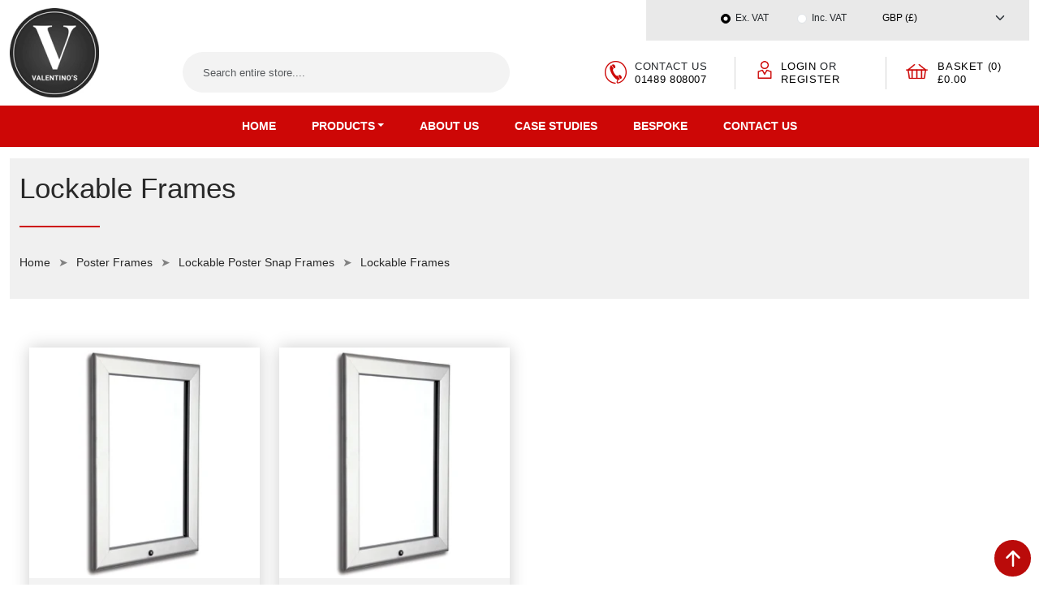

--- FILE ---
content_type: text/html; charset=UTF-8
request_url: https://www.valentinosdisplays.com/lockable-frames
body_size: 16040
content:
<!DOCTYPE html>
<html lang="en">
<head>
	<meta http-equiv="Content-Type" content="text/html; charset=UTF-8">
<meta http-equiv="X-UA-Compatible" content="IE=edge">
<meta name="viewport" content="width=device-width, initial-scale=1, shrink-to-fit=no">
<!-- The above 3 meta tags *must* come first in the head; any other head content must come *after* these tags -->
<link rel="shortcut icon" href="https://www.valentinosdisplays.com/favicon.ico" >

<meta name="author" content=" Valentino’s Displays">
<meta name="expires" content="never"> 
<meta name="rating" content="general"> 
<meta name="copyright" content=" Valentino’s Displays">

<title>Cheap Snap Frames | Lockable Poster Frames UK</title>
<meta name="description" content="Our UK Lockable Snap Frames; which feature our sequential locking system so only one side of the frame needs to be unlocked. Choice of colours. Buy now!">
<meta name="keywords" content="Poster frames, Snap frames, Picture frame, Frames, Poster frame, Photo frames, Picture frames, Light boxes, Notice boards, Cheap">
<link rel="canonical" href="https://www.valentinosdisplays.com/lockable-frames" /><meta property="og:site_name" content=" Valentino’s Displays"/>
						<meta property="og:title" content="Cheap Snap Frames | Lockable Poster Frames UK" />
						<meta property="og:description" content="Our UK Lockable Snap Frames; which feature our sequential locking system so only one side of the frame needs to be unlocked. Choice of colours. Buy now!" />
						<meta property="og:type" content="website" />
						<meta property="og:url" content="https://www.valentinosdisplays.com/lockable-frames" />
						<meta property="og:image" content="https://www.valentinosdisplays.com/img/lockable-poster-snap-frames_500.webp" />
						<meta property="og:locale" content="en_GB"/>
						<meta property="fb:app_id" content="432637870679919"/>
						<meta name="twitter:card" content="summary"/>
						<meta name="twitter:site" content="@vdisplays"/>
						<meta name="twitter:creator" content="@vdisplays"/>
						<meta name="twitter:title" content="Cheap Snap Frames | Lockable Poster Frames UK"/>
						<meta name="twitter:description" content="Our UK Lockable Snap Frames; which feature our sequential locking system so only one side of the frame needs to be unlocked. Choice of colours. Buy now!"/>
						<meta name="twitter:image" content="https://www.valentinosdisplays.com/img/lockable-poster-snap-frames_500.webp"/>
			
				<link rel="stylesheet" media="screen" href="https://www.valentinosdisplays.com/uploads/compress/b3fe18553e8f341a1367090897013a78.css" type="text/css" as="style" />		<noscript><link rel="stylesheet" media="screen" href="https://www.valentinosdisplays.com/uploads/compress/b3fe18553e8f341a1367090897013a78.css"></noscript>			<meta name="robots" content="max-image-preview:large">
<meta name="document-type" content="Public"/>
<meta name="document-rating" content="Safe for Kids"/>
<meta name="document-distribution" content="Global"/>
<meta name="y_key" content="6d4fdcddc4d6cf8c" />
<meta name="msvalidate.01" content="2CBEBF6F5769721B4A4AFE6047633F4F" />
<meta name="alexaVerifyID" content="EC2nCV9hUSQBrURJRFesyUCFxdw" />
<meta name="viewport" content="width=device-width,initial-scale=1" />
<meta name="google-site-verification" content="Ui_jQs8ss-tLBRxxDcHrro12GUbriFVdYDVr7DJ6fVs" />

<link rel="preconnect" href="https://cdnjs.cloudflare.com" crossorigin>
<link rel="preconnect" href="https://www.googletagmanager.com" crossorigin>
<link rel="preconnect" href="https://www.google-analytics.com" crossorigin>

<link rel='dns-prefetch' href='//cdnjs.cloudflare.com' />
<link rel='dns-prefetch' href='//valentinosdisplays.com' />
<link rel='dns-prefetch' href='//www.valentinosdisplays.com' />
<link rel="preload" href="https://cdnjs.cloudflare.com/ajax/libs/font-awesome/7.0.1/css/all.min.css" as="style">
<link rel="preload" href="https://www.valentinosdisplays.com/uploads/compress/557df1094cd56768b4063fe79acbe8c2.css" as="style">
<link rel="preload" href="https://www.valentinosdisplays.com/uploads/compress/57912e7ebba7137b4d5c02f92c43c59b.css" as="style">

<link rel="preload" href="https://www.valentinosdisplays.com/templates/front/default/assest/images/logo.webp"  as="image">
<link rel="preload" href="https://www.valentinosdisplays.com/templates/front/default/assest/images/bnr_shadow.png"  as="image">
<link rel="preload" href="https://www.valentinosdisplays.com/templates/front/default/assest/images/icon1.png"  as="image">
<link rel="preload" href="https://www.valentinosdisplays.com/templates/front/default/assest/images/difficulty.png"  as="image">
<link rel="preload"
      href="https://cdnjs.cloudflare.com/ajax/libs/font-awesome/7.0.1/webfonts/fa-solid-900.woff2"
      as="font"
      type="font/woff2"
      crossorigin="anonymous">

<link rel="preload"
      href="https://cdnjs.cloudflare.com/ajax/libs/font-awesome/7.0.1/webfonts/fa-brands-400.woff2"
      as="font"
      type="font/woff2"
      crossorigin="anonymous">

<link rel="preload" href="https://cdnjs.cloudflare.com/ajax/libs/jquery/4.0.0-beta.2/jquery.min.js" as="script">
<link rel="preload" href="https://cdnjs.cloudflare.com/ajax/libs/bootstrap/5.3.8/js/bootstrap.bundle.min.js" as="script">
<link rel="preload" href="https://www.valentinosdisplays.com/uploads/compress/6fb9c99bc824aa241da20b718e8b9d75.js" as="script">


<meta name="robots" content="max-image-preview:large">
<link rel='dns-prefetch' href='//www.googletagmanager.com' />
<link rel='dns-prefetch' href='//googletagmanager.com' />
<link rel='dns-prefetch' href='//www.google-analytics.com' />
<link rel='dns-prefetch' href='//google-analytics.com' />
<link rel="preload" href="https://www.googletagmanager.com/gtag/js?id=G-9DWQD42EL4" as="script">
<link rel="preload" href="https://www.googletagmanager.com/gtag/js?id=UA-18251718-1" as="script">
<link rel="preload" href="https://www.google-analytics.com/analytics.js" as="script">

<!-- Google tag (gtag.js) -->
<script rel="preconnect" type="text/javascript" nonce="8dd9aef8e9cf534cb68b10c6a6f3e660"  src="https://www.googletagmanager.com/gtag/js?id=G-9DWQD42EL4" defer=true async=true></script>
<script nonce="8dd9aef8e9cf534cb68b10c6a6f3e660">
  window.dataLayer = window.dataLayer || [];
  function gtag(){dataLayer.push(arguments);}
  gtag('js', new Date());

  gtag('config', 'G-9DWQD42EL4');
</script>

<!-- Google tag (gtag.js) -->
<script rel="preconnect" type="text/javascript" nonce="8dd9aef8e9cf534cb68b10c6a6f3e660"  src="https://www.googletagmanager.com/gtag/js?id=UA-18251718-1" defer=true async=true></script>
<script nonce="8dd9aef8e9cf534cb68b10c6a6f3e660">
  window.dataLayer = window.dataLayer || [];
  function gtag(){dataLayer.push(arguments);}
  gtag('js', new Date());
  gtag('config', 'UA-18251718-1');
</script>
</head>
<body class="body">

<a href="#Header" id="scroll" class="rounded-pill" aria-label="scroll back to top" > <svg xmlns="https://www.w3.org/2000/svg" width="40" height="40" fill="currentColor" class="bi bi-arrow-up-short" viewBox="0 0 16 16">
<path fill-rule="evenodd" d="M8 12a.5.5 0 0 0 .5-.5V5.707l2.146 2.147a.5.5 0 0 0 .708-.708l-3-3a.5.5 0 0 0-.708 0l-3 3a.5.5 0 1 0 .708.708L7.5 5.707V11.5a.5.5 0 0 0 .5.5z"/>
</svg></a> 
<header id="Header" class="text-center bg-white fixed-top fs-13" data-spy="affix">
  <div class="container-fluid">
    <div class="row link-dark">
      <div class="col-xxl-3 col-lg-2 col-sm-4 text-sm-start"><a href="https://www.valentinosdisplays.com/" class="d-inline-block Logo"><img width="110" height="110" data-src="https://www.valentinosdisplays.com/templates/front/default/assest/images/logo.webp" alt=" Valentino’s Displays" class="lazyload img-fluid" /></a></div>
      <div class="col-xxl-4 col-lg-4 col-sm-8 pt-sm-5 align-self-center">
		<form class="form-inline position-relative" id="SearchHeader" action="https://www.valentinosdisplays.com/index.php?m=catalog_search&v=Search" method="GET">
		<input type="hidden" value="catalog_search" name="m" />
		<input type="hidden" value="Search" name="v" />
        <div class="input-group mb-sm-0 mb-2">
          <input type="text" class="form-control rounded-pill rounded-end border-0" placeholder="Search entire store...." aria-label="Search entire store...." value="" name="k" />
          <button class="btn btn-secondary rounded-pill rounded-start border-0 py-2 px-3" aria-label="Search entire store" type="submit"><i class="fas fa-search"></i></button>
        </div>
		</form>
      </div>
      <div class="col-xxl-5 col-lg-6 mb-lg-0 mb-2 text-start">
		<div class="ms-lg-5 ps-xl-5 ps-lg-4">
          <div class="bg-secondary ms-lg-5 px-sm-3 px-2 py-xl-2 fs-12 fw-medium">
            <div class="row g-sm-4 g-0 py-1">
              <div class="col-md-7 col-sm-8 text-lg-end text-sm-start text-center">
				<div class="position-absolute-mb">
					<div class="form-check form-check-inline">
					  <label class="form-check-label">
						<input
						data-link="/lockable-frames?Target=FrontPriceDisplayUpdate&PriceDisplay=EXC&{this}"
						class="clickredirect form-check-input" name="text" type="radio" value="EXC" checked>Ex. VAT </label>
					</div>
					<div class="form-check form-check-inline ms-sm-3 ms-0">
					  <label class="form-check-label">
						<input 
						data-link="/lockable-frames?Target=FrontPriceDisplayUpdate&PriceDisplay=INC"
						class="clickredirect form-check-input" name="text" type="radio" value="INC" >Inc. VAT </label>
					</div>
                </div>
              </div>
              <div class="col-md-5 col-sm-4">
				<div class="position-absolute-cur">
			  				 <select aria-label="Currency" class="changeredirect form-select border-0 bg-transparent" name="SelCurrencyID" data-link="/lockable-frames?Target=FrontCurrencyUpdate&SelCurrencyID={this}"><option value="1" selected>GBP (&pound;)</option><option value="2" >USD ($)</option><option value="14" >EUR (&euro;)</option><option value="138" >CAD (CAD)</option></select>
				 </div>
				</div>
            </div>
          </div>
        </div>
		<div class="row g-2 text-uppercase lh-sm fw-medium ls-50 ms-xl-5 ps-xl-3 header-icons">
          <div class="col-4">
            
<div class="d-flex py-1 ps-lg-0 ps-md-4">              
	<div class="px-sm-1 ps-xl-4"><img width="30" height="30" data-src="https://www.valentinosdisplays.com/uploads/cms/_images/call.png" alt="Phone" class="lazyload img-fluid" /></div>              
	<div class="px-sm-1"><span class="d-block">contact us</span> <a href="tel:01489808007">01489 808007</a></div>            </div>		  </div>
          <div class="col-4">
            <div class="d-flex ps-lg-0 ps-md-4 border-dark border-start py-1">
              <div class="px-sm-1 ps-xl-4 ps-sm-3"><a href="https://www.valentinosdisplays.com/my-account" title="My Account"><img width="30" height="30" data-src="https://www.valentinosdisplays.com/templates/front/default/assest/images/user.png" alt="user" class="lazyload img-fluid" /></a></div>
			  					      <div class="px-sm-1"><span class="d-inline"><a href="https://www.valentinosdisplays.com/login" title="Customer Login">Login</a></span> or <a href="https://www.valentinosdisplays.com/new-registration-1" title="Register Now">Register</a></div>
					    </div>
          </div>
          <div class="col-4">
            <div class="d-flex float-lg-end ps-lg-0 ps-md-4 border-dark nobor border-start py-1">
              <div class="pe-xl-2 ps-xl-4 px-sm-2"><a href="https://www.valentinosdisplays.com/shopping-cart"><img  width="30" height="30" data-src="https://www.valentinosdisplays.com/templates/front/default/assest/images/cart.png" alt="basket" class="lazyload img-fluid" /></a></div>
              <div class="px-sm-1"><span class="d-block"><a href="https://www.valentinosdisplays.com/shopping-cart" title="Basket">Basket (0) &pound;0.00</a></div>
            </div>
          </div>
        </div>
      </div>
    </div>
  </div>
  <nav class="navbar navbar-expand-md bg-danger navbar-dark p-0 d-sm-none d-md-block">
    <div class="container-fluid position-relative">
      <div class="collapse navbar-collapse" id="Navigation">
		<ul class="navbar-nav justify-content-center mx-auto fw-semi text-uppercase"><li class="nav-item dd main-nav custom"><a class="nav-link" href="https://www.valentinosdisplays.com/">Home</a></li><li class="nav-item dropdown has-megamenu"><a class="nav-link dropdown-toggle" id="dropdownMenu_1" data-toggle="dropdown" href="https://www.valentinosdisplays.com/products"><span class="clickredirect d-none d-md-inline-block" data-link="https://www.valentinosdisplays.com/products">Products</span><span class="d-inline-block d-md-none">Products</span></a>									<div class="dropdown-menu text-capitalize rounded-0 megamenu" role="menu">										<div class="w-100">		<div class="row g-3 h-100">												<div class="category-mega-nav col-sm-3 border-end border-secondary">												  <div class="category-mega-nav-link">																			  <ul class="nav"><li class="nav-item  w-100"><a class="main-nav-link d-block" href="https://www.valentinosdisplays.com/a-boards-and-pavement-signs" data-target="#CategoryTopNavDesc_57">A Boards and Pavement Signs</a></li><li class="nav-item  w-100"><a class="main-nav-link d-block" href="https://www.valentinosdisplays.com/card-and-gift-stands" data-target="#CategoryTopNavDesc_55">Card and Gift Stands</a></li><li class="nav-item  w-100"><a class="main-nav-link d-block" href="https://www.valentinosdisplays.com/carrier-bags-and-packaging" data-target="#CategoryTopNavDesc_257">Carrier Bags And Packaging</a></li><li class="nav-item  w-100"><a class="main-nav-link d-block" href="https://www.valentinosdisplays.com/clothes-rail-and-dress-rails" data-target="#CategoryTopNavDesc_1">Clothes Rail And Dress Rails</a></li><li class="nav-item  w-100"><a class="main-nav-link d-block" href="https://www.valentinosdisplays.com/coat-and-clothes-hangers" data-target="#CategoryTopNavDesc_32">Coat and Clothes Hangers</a></li><li class="nav-item  w-100"><a class="main-nav-link d-block" href="https://www.valentinosdisplays.com/counters-and-cabinets" data-target="#CategoryTopNavDesc_54">Counters and Cabinets</a></li><li class="nav-item  w-100"><a class="main-nav-link d-block" href="https://www.valentinosdisplays.com/literature-displays" data-target="#CategoryTopNavDesc_56">Literature Displays</a></li><li class="nav-item  w-100"><a class="main-nav-link d-block" href="https://www.valentinosdisplays.com/lockers" data-target="#CategoryTopNavDesc_427">Lockers</a></li><li class="nav-item  w-100"><a class="main-nav-link d-block" href="https://www.valentinosdisplays.com/mannequins-and-tailors-dummy" data-target="#CategoryTopNavDesc_23">Mannequins and Tailors Dummy</a></li><li class="nav-item  w-100"><a class="main-nav-link d-block" href="https://www.valentinosdisplays.com/office-equipment" data-target="#CategoryTopNavDesc_233">Office Equipment</a></li><li class="nav-item  w-100"><a class="main-nav-link d-block" href="https://www.valentinosdisplays.com/point-of-sale-and-ticketing" data-target="#CategoryTopNavDesc_336">Point of Sale and Ticketing</a></li><li class="nav-item  w-100"><a class="main-nav-link d-block" href="https://www.valentinosdisplays.com/portable-displays" data-target="#CategoryTopNavDesc_150">Portable Displays</a></li><li class="nav-item  w-100"><a class="main-nav-link d-block" href="https://www.valentinosdisplays.com/poster-browsers-and-print-stands" data-target="#CategoryTopNavDesc_178">Poster Browsers and Print Stands</a></li><li class="nav-item  w-100"><a class="main-nav-link d-block" href="https://www.valentinosdisplays.com/poster-frames" data-target="#CategoryTopNavDesc_174">Poster Frames</a></li><li class="nav-item  w-100"><a class="main-nav-link d-block" href="https://www.valentinosdisplays.com/shop-fittings" data-target="#CategoryTopNavDesc_205">Shop Fittings</a></li><li class="nav-item  w-100"><a class="main-nav-link d-block" href="https://www.valentinosdisplays.com/shopping-baskets-and-trolleys" data-target="#CategoryTopNavDesc_245">Shopping Baskets and Trolleys</a></li><li class="nav-item  w-100"><a class="main-nav-link d-block" href="https://www.valentinosdisplays.com/shop-systems" data-target="#CategoryTopNavDesc_42">Shop Systems</a></li><li class="nav-item  w-100"><a class="main-nav-link d-block" href="https://www.valentinosdisplays.com/shop-shelving" data-target="#CategoryTopNavDesc_312">Shop Shelving</a></li><li class="nav-item  w-100"><a class="main-nav-link d-block" href="https://www.valentinosdisplays.com/steps-and-ladders" data-target="#CategoryTopNavDesc_400">Steps and Ladders</a></li><li class="nav-item  w-100"><a class="main-nav-link d-block" href="https://www.valentinosdisplays.com/storage-bins-and-containers" data-target="#CategoryTopNavDesc_431">Storage Bins and Containers</a></li></ul>													</div>												</div>												<div class="col-sm-9 h-100 bg-white">															<div class="category-mega-nav-desc"><div class="category-mega-content" id="CategoryTopNavDesc_57"><div class="row"><div class="listing col-sm-6 border-start border-secondary"><ul class="nav-ul nav-ul-sub-item"><li class="nav-sub-item  w-100"><a class="sub-nav-link d-block" href="https://www.valentinosdisplays.com/heavy-duty-a-boards">Heavy Duty A Boards</a></li><li class="nav-sub-item  w-100"><a class="sub-nav-link d-block" href="https://www.valentinosdisplays.com/aluminium-a-boards">Aluminium A Boards</a></li><li class="nav-sub-item  w-100"><a class="sub-nav-link d-block" href="https://www.valentinosdisplays.com/chalk-boards">Chalk Boards</a></li><li class="nav-sub-item  w-100"><a class="sub-nav-link d-block" href="https://www.valentinosdisplays.com/pavement-signage">Pavement Signage</a></li><li class="nav-sub-item  w-100"><a class="sub-nav-link d-block" href="https://www.valentinosdisplays.com/swing-signs">Swing Signs</a></li></ul></div><div class="description col-sm-6 border-start border-secondary"><div class="h2">Best Selling Products</div><div class="w-100 border border-secondary p-1 mb-1">
	<div class="row">
	  <div class="col-3"><a title="Heavy Duty A1 Swing Sign Wheeled Base" href="https://www.valentinosdisplays.com/heavy-duty-a1-swing-sign-wheeled-base"><img  data-src="https://www.valentinosdisplays.com/img/heavy-duty-a1-swing-sign-wheeled-base-10009_100x100.webp" src="https://www.valentinosdisplays.com/uploads/loading.jpg"  width="100" height="100" class="lazyload img-fluid d-block mx-auto" alt="Heavy Duty A1 Swing Sign Wheeled Base 10009" /></a></div>
	  <div class="col-9 fs-15">
		<div class="mb-1">
			<a class="fw-bold d-block" href="https://www.valentinosdisplays.com/heavy-duty-a1-swing-sign-wheeled-base" class="">Heavy Duty A1 Swing Sign Wheeled Base - 10009</a>
			<span class='norm_price'>&pound;290.00 +VAT</span>		</div>
	  </div>
	</div>
</div>
  <div class="w-100 border border-secondary p-1 mb-1">
	<div class="row">
	  <div class="col-3"><a title="Outdoor Heavy Duty Swing Sign A0" href="https://www.valentinosdisplays.com/outdoor-heavy-duty-swing-sign-a0"><img  data-src="https://www.valentinosdisplays.com/img/outdoor-heavy-duty-swing-sign-a0-10007_100x100.webp" src="https://www.valentinosdisplays.com/uploads/loading.jpg"  width="100" height="100" class="lazyload img-fluid d-block mx-auto" alt="Outdoor Heavy Duty Swing Sign A0 10007" /></a></div>
	  <div class="col-9 fs-15">
		<div class="mb-1">
			<a class="fw-bold d-block" href="https://www.valentinosdisplays.com/outdoor-heavy-duty-swing-sign-a0" class="">Outdoor Heavy Duty Swing Sign A0 - 10007</a>
			<span class='norm_price'>&pound;225.00 +VAT</span>		</div>
	  </div>
	</div>
</div>
  <div class="w-100 border border-secondary p-1 mb-1">
	<div class="row">
	  <div class="col-3"><a title="Aluminium A Board A2" href="https://www.valentinosdisplays.com/aluminium-a-board-a2"><img  data-src="https://www.valentinosdisplays.com/img/aluminium-a-board-a2-11001_100x100.webp" src="https://www.valentinosdisplays.com/uploads/loading.jpg"  width="100" height="100" class="lazyload img-fluid d-block mx-auto" alt="Aluminium A Board A2 11001" /></a></div>
	  <div class="col-9 fs-15">
		<div class="mb-1">
			<a class="fw-bold d-block" href="https://www.valentinosdisplays.com/aluminium-a-board-a2" class="">Aluminium A Board A2 - 11001</a>
			<span class='norm_price'>&pound;67.95 +VAT</span>		</div>
	  </div>
	</div>
</div>
  <div class="text-center"><a href="https://www.valentinosdisplays.com/a-boards-and-pavement-signs" class="btn btn-block btn-primary">Shop Now</a></div></div></div></div><div class="category-mega-content" id="CategoryTopNavDesc_55"><div class="row"><div class="listing col-sm-6 border-start border-secondary"><ul class="nav-ul nav-ul-sub-item"><li class="nav-sub-item  w-100"><a class="sub-nav-link d-block" href="https://www.valentinosdisplays.com/floor-standing-display-stands">Floor Standing Display Stands</a></li><li class="nav-sub-item  w-100"><a class="sub-nav-link d-block" href="https://www.valentinosdisplays.com/counter-standing-card-display-stands">Counter Standing Card Display Stands</a></li><li class="nav-sub-item  w-100"><a class="sub-nav-link d-block" href="https://www.valentinosdisplays.com/gift-wrap-display-stands">Gift Wrap Display Stands</a></li><li class="nav-sub-item  w-100"><a class="sub-nav-link d-block" href="https://www.valentinosdisplays.com/slatwall-spinners">Slatwall Spinners</a></li><li class="nav-sub-item  w-100"><a class="sub-nav-link d-block" href="https://www.valentinosdisplays.com/slatwall-pocket-columns">Slatwall Pocket Columns</a></li><li class="nav-sub-item  w-100"><a class="sub-nav-link d-block" href="https://www.valentinosdisplays.com/brochure-leaflet-and-magazine-wire-wall-racks">Brochure, Leaflet and Magazine Wire Wall Racks</a></li><li class="nav-sub-item  w-100"><a class="sub-nav-link d-block" href="https://www.valentinosdisplays.com/magnet-display-stands">Magnet Display Stands</a></li><li class="nav-sub-item  w-100"><a class="sub-nav-link d-block" href="https://www.valentinosdisplays.com/calendar-and-tshirt-display-stands">Calendar and TShirt Display Stands</a></li><li class="nav-sub-item  w-100"><a class="sub-nav-link d-block" href="https://www.valentinosdisplays.com/key-ring-display-stands">Key Ring Display Stands</a></li></ul></div><div class="description col-sm-6 border-start border-secondary"><div class="h2">Best Selling Products</div><div class="w-100 border border-secondary p-1 mb-1">
	<div class="row">
	  <div class="col-3"><a title="Twenty Tier Card Unit (1000mm)" href="https://www.valentinosdisplays.com/twenty-tier-card-unit-1000mm"><img  data-src="https://www.valentinosdisplays.com/img/twenty-tier-card-unit-1000mm-15035_100x100.webp" src="https://www.valentinosdisplays.com/uploads/loading.jpg"  width="100" height="100" class="lazyload img-fluid d-block mx-auto" alt="Twenty Tier Card Unit (1000mm) 15035" /></a></div>
	  <div class="col-9 fs-15">
		<div class="mb-1">
			<a class="fw-bold d-block" href="https://www.valentinosdisplays.com/twenty-tier-card-unit-1000mm" class="">Twenty Tier Card Unit (1000mm) - 15035</a>
			<span class='norm_price'>&pound;450.00 +VAT</span>		</div>
	  </div>
	</div>
</div>
  <div class="w-100 border border-secondary p-1 mb-1">
	<div class="row">
	  <div class="col-3"><a title="Adjustable Greeting Card Display Stand" href="https://www.valentinosdisplays.com/adjustable-greeting-card-display-stand"><img  data-src="https://www.valentinosdisplays.com/img/adjustable-greeting-card-display-stand-15022_100x100.webp" src="https://www.valentinosdisplays.com/uploads/loading.jpg"  width="100" height="100" class="lazyload img-fluid d-block mx-auto" alt="Adjustable Greeting Card Display Stand 15022" /></a></div>
	  <div class="col-9 fs-15">
		<div class="mb-1">
			<a class="fw-bold d-block" href="https://www.valentinosdisplays.com/adjustable-greeting-card-display-stand" class="">Adjustable Greeting Card Display Stand - 15022</a>
			<span class='norm_price'>&pound;199.95 +VAT</span>		</div>
	  </div>
	</div>
</div>
  <div class="w-100 border border-secondary p-1 mb-1">
	<div class="row">
	  <div class="col-3"><a title="Greeting Card 7x5 Spinner 96 Pockets Display Stand" href="https://www.valentinosdisplays.com/greeting-card-7x5-spinner-96-pockets-display-stand"><img  data-src="https://www.valentinosdisplays.com/img/greeting-card-7x5-spinner-96-pockets-display-stand-15019_100x100.webp" src="https://www.valentinosdisplays.com/uploads/loading.jpg"  width="100" height="100" class="lazyload img-fluid d-block mx-auto" alt="Greeting Card 7x5 Spinner 96 Pockets Display Stand 15019" /></a></div>
	  <div class="col-9 fs-15">
		<div class="mb-1">
			<a class="fw-bold d-block" href="https://www.valentinosdisplays.com/greeting-card-7x5-spinner-96-pockets-display-stand" class="">Greeting Card 7x5 Spinner 96 Pockets Display Stand - 15019</a>
			<span class='norm_price'>&pound;189.95 +VAT</span>		</div>
	  </div>
	</div>
</div>
  <div class="text-center"><a href="https://www.valentinosdisplays.com/card-and-gift-stands" class="btn btn-block btn-primary">Shop Now</a></div></div></div></div><div class="category-mega-content" id="CategoryTopNavDesc_257"><div class="row"><div class="listing col-sm-6 border-start border-secondary"><ul class="nav-ul nav-ul-sub-item"><li class="nav-sub-item  w-100"><a class="sub-nav-link d-block" href="https://www.valentinosdisplays.com/grip-seal-bags">Grip Seal Bags</a></li><li class="nav-sub-item  w-100"><a class="sub-nav-link d-block" href="https://www.valentinosdisplays.com/paper-carrier-bags-with-handles">Paper Bags with Handles</a></li><li class="nav-sub-item  w-100"><a class="sub-nav-link d-block" href="https://www.valentinosdisplays.com/paper-kraft-bags">Kraft Paper Bags</a></li><li class="nav-sub-item  w-100"><a class="sub-nav-link d-block" href="https://www.valentinosdisplays.com/plastic-carrier-bags">Plastic Carrier Bags</a></li><li class="nav-sub-item  w-100"><a class="sub-nav-link d-block" href="https://www.valentinosdisplays.com/tissue-paper">Store Tissue Paper</a></li><li class="nav-sub-item  w-100"><a class="sub-nav-link d-block" href="https://www.valentinosdisplays.com/retail-packaging">Retail Packaging</a></li></ul></div><div class="description col-sm-6 border-start border-secondary"><div class="h2">Best Selling Products</div><div class="w-100 border border-secondary p-1 mb-1">
	<div class="row">
	  <div class="col-3"><a title="Pink Tissue Paper 18 Inch x 28 Inch (Ream)" href="https://www.valentinosdisplays.com/pink-tissue-paper-18-inch-x-28-inchream-"><img  data-src="https://www.valentinosdisplays.com/img/pink-tissue-paper-18-inch-x-28-inch-ream-18404_100x100.webp" src="https://www.valentinosdisplays.com/uploads/loading.jpg"  width="100" height="100" class="lazyload img-fluid d-block mx-auto" alt="Pink Tissue Paper 18 Inch x 28 Inch (Ream) 18404" /></a></div>
	  <div class="col-9 fs-15">
		<div class="mb-1">
			<a class="fw-bold d-block" href="https://www.valentinosdisplays.com/pink-tissue-paper-18-inch-x-28-inchream-" class="">Pink Tissue Paper 18 Inch x 28 Inch (Ream) - 18404</a>
			<span class='norm_price'>&pound;19.95 +VAT</span>		</div>
	  </div>
	</div>
</div>
  <div class="w-100 border border-secondary p-1 mb-1">
	<div class="row">
	  <div class="col-3"><a title="Gold Plastic Carrier Bags 15 x 18 (500 Pack)" href="https://www.valentinosdisplays.com/gold-plastic-carrier-bags-15-x-18-500"><img  data-src="https://www.valentinosdisplays.com/img/gold-plastic-carrier-bags-1_100x100.webp" src="https://www.valentinosdisplays.com/uploads/loading.jpg"  width="100" height="100" class="lazyload img-fluid d-block mx-auto" alt="Gold Plastic Carrier Bags" /></a></div>
	  <div class="col-9 fs-15">
		<div class="mb-1">
			<a class="fw-bold d-block" href="https://www.valentinosdisplays.com/gold-plastic-carrier-bags-15-x-18-500" class="">Gold Plastic Carrier Bags 15 x 18 (500 Pack) - 18323</a>
			<span class='norm_price'>&pound;79.95 +VAT</span>		</div>
	  </div>
	</div>
</div>
  <div class="w-100 border border-secondary p-1 mb-1">
	<div class="row">
	  <div class="col-3"><a title="Brown Paper Carrier Bag (8 Inch x 13 Inch x 10 Inch) (250 Pack)" href="https://www.valentinosdisplays.com/brown-paper-carrier-bag8-inch-x-13-inch-x-10-inch-250-pack-"><img  data-src="https://www.valentinosdisplays.com/img/brown-paper-carrier-bag-8-inch-x-13-inch-x-10-inch-250-pack-18104_100x100.webp" src="https://www.valentinosdisplays.com/uploads/loading.jpg"  width="100" height="100" class="lazyload img-fluid d-block mx-auto" alt="Brown Paper Carrier Bag (8 Inch x 13 Inch x 10 Inch) (250 Pack) 18104" /></a></div>
	  <div class="col-9 fs-15">
		<div class="mb-1">
			<a class="fw-bold d-block" href="https://www.valentinosdisplays.com/brown-paper-carrier-bag8-inch-x-13-inch-x-10-inch-250-pack-" class="">Brown Paper Carrier Bag (8 Inch x 13 Inch x 10 Inch) (250 Pack) - 18104</a>
			<span class='norm_price'>&pound;17.95 +VAT</span>		</div>
	  </div>
	</div>
</div>
  <div class="text-center"><a href="https://www.valentinosdisplays.com/carrier-bags-and-packaging" class="btn btn-block btn-primary">Shop Now</a></div></div></div></div><div class="category-mega-content" id="CategoryTopNavDesc_1"><div class="row"><div class="listing col-sm-6 border-start border-secondary"><ul class="nav-ul nav-ul-sub-item"><li class="nav-sub-item  w-100"><a class="sub-nav-link d-block" href="https://www.valentinosdisplays.com/clothes-rail">Clothes Rail</a></li><li class="nav-sub-item  w-100"><a class="sub-nav-link d-block" href="https://www.valentinosdisplays.com/fishtail-clothes-rack">Fishtail Clothes Rack</a></li><li class="nav-sub-item  w-100"><a class="sub-nav-link d-block" href="https://www.valentinosdisplays.com/clothes-rail-accessories">Clothes Rail Accessories</a></li><li class="nav-sub-item  w-100"><a class="sub-nav-link d-block" href="https://www.valentinosdisplays.com/circular-clothes-rails">Round Clothes Rail</a></li><li class="nav-sub-item  w-100"><a class="sub-nav-link d-block" href="https://www.valentinosdisplays.com/spiral-clothes-rails">Spiral Clothes Rail</a></li><li class="nav-sub-item  w-100"><a class="sub-nav-link d-block" href="https://www.valentinosdisplays.com/multi-arm-tie-and-belt-rails">Multi Arm, Tie and Belt Rails</a></li><li class="nav-sub-item  w-100"><a class="sub-nav-link d-block" href="https://www.valentinosdisplays.com/vintage-garment-rail">Vintage Clothes Rail</a></li><li class="nav-sub-item  w-100"><a class="sub-nav-link d-block" href="https://www.valentinosdisplays.com/portable-clothes-rail">Portable Clothes Rail</a></li><li class="nav-sub-item  w-100"><a class="sub-nav-link d-block" href="https://www.valentinosdisplays.com/shoe-displays">Shoe Displays</a></li></ul></div><div class="description col-sm-6 border-start border-secondary">
<div class="h2">Best Selling Products</div><div class="w-100 border border-secondary p-1 mb-1">
	<div class="row">
	  <div class="col-3"><a title="4ft White Gloss Clothes Rail" href="https://www.valentinosdisplays.com/4ft-white-gloss-clothes-rail"><img  data-src="https://www.valentinosdisplays.com/img/4ft-white-gloss-clothes-rail-20074_100x100.webp" src="https://www.valentinosdisplays.com/uploads/loading.jpg"  width="100" height="100" class="lazyload img-fluid d-block mx-auto" alt="4ft White Gloss Clothes Rail 20074" /></a></div>
	  <div class="col-9 fs-15">
		<div class="mb-1">
			<a class="fw-bold d-block" href="https://www.valentinosdisplays.com/4ft-white-gloss-clothes-rail" class="">4ft White Gloss Clothes Rail - 20074</a>
			<span class='norm_price'>&pound;70.00 +VAT</span>		</div>
	  </div>
	</div>
</div>
  <div class="w-100 border border-secondary p-1 mb-1">
	<div class="row">
	  <div class="col-3"><a title="6ft Black Clothes Rail" href="https://www.valentinosdisplays.com/6ft-black-clothes-rail"><img  data-src="https://www.valentinosdisplays.com/img/6ft-black-clothes-rail-20004_100x100.webp" src="https://www.valentinosdisplays.com/uploads/loading.jpg"  width="100" height="100" class="lazyload img-fluid d-block mx-auto" alt="6ft Black Clothes Rail 20004" /></a></div>
	  <div class="col-9 fs-15">
		<div class="mb-1">
			<a class="fw-bold d-block" href="https://www.valentinosdisplays.com/6ft-black-clothes-rail" class="">6ft Black Clothes Rail - 20004</a>
			<span class='norm_price'>&pound;60.00 +VAT</span>		</div>
	  </div>
	</div>
</div>
  <div class="w-100 border border-secondary p-1 mb-1">
	<div class="row">
	  <div class="col-3"><a title="3ft Chrome Clothes Rail" href="https://www.valentinosdisplays.com/3ft-chrome-clothes-rail"><img  data-src="https://www.valentinosdisplays.com/img/3ft-chrome-clothes-rail-20009_100x100.webp" src="https://www.valentinosdisplays.com/uploads/loading.jpg"  width="100" height="100" class="lazyload img-fluid d-block mx-auto" alt="3ft Chrome Clothes Rail 20009" /></a></div>
	  <div class="col-9 fs-15">
		<div class="mb-1">
			<a class="fw-bold d-block" href="https://www.valentinosdisplays.com/3ft-chrome-clothes-rail" class="">3ft Chrome Clothes Rail - 20009</a>
			<span class='norm_price'>&pound;85.00 +VAT</span>		</div>
	  </div>
	</div>
</div>
  <div class="text-center"><a href="https://www.valentinosdisplays.com/clothes-rail-and-dress-rails" class="btn btn-block btn-primary">Shop Now</a></div></div></div></div><div class="category-mega-content" id="CategoryTopNavDesc_32"><div class="row"><div class="listing col-sm-6 border-start border-secondary"><ul class="nav-ul nav-ul-sub-item"><li class="nav-sub-item  w-100"><a class="sub-nav-link d-block" href="https://www.valentinosdisplays.com/wooden-hangers">Wooden Hangers</a></li><li class="nav-sub-item  w-100"><a class="sub-nav-link d-block" href="https://www.valentinosdisplays.com/plastic-hangers">Plastic Hangers</a></li><li class="nav-sub-item  w-100"><a class="sub-nav-link d-block" href="https://www.valentinosdisplays.com/metal-hangers">Metal Coat Hangers</a></li><li class="nav-sub-item  w-100"><a class="sub-nav-link d-block" href="https://www.valentinosdisplays.com/dry-cleaner-wire-hangers">Dry Cleaner Wire Hangers</a></li><li class="nav-sub-item  w-100"><a class="sub-nav-link d-block" href="https://www.valentinosdisplays.com/babies-child-and-childrens-hangers">Babies, Child and Childrens Hangers</a></li><li class="nav-sub-item  w-100"><a class="sub-nav-link d-block" href="https://www.valentinosdisplays.com/non-slip-hangers">Non-Slip Hangers</a></li><li class="nav-sub-item  w-100"><a class="sub-nav-link d-block" href="https://www.valentinosdisplays.com/padded-velvet-bendy-and-flocked-hangers">Padded, Velvet, Bendy and Flocked Hangers</a></li><li class="nav-sub-item  w-100"><a class="sub-nav-link d-block" href="https://www.valentinosdisplays.com/hooks-clips-and-accessories">Hooks, Clips and Accessories</a></li><li class="nav-sub-item  w-100"><a class="sub-nav-link d-block" href="https://www.valentinosdisplays.com/size-marking-size-cubes-and-markers">Size Marking, Size Cubes and Markers</a></li></ul></div><div class="description col-sm-6 border-start border-secondary"><div class="h2">Best Selling Products</div><div class="w-100 border border-secondary p-1 mb-1">
	<div class="row">
	  <div class="col-3"><a title="Walnut Broad Jacket Wooden Hangers 45cm (Box of 24)" href="https://www.valentinosdisplays.com/walnut-broad-jacket-wooden-hangers-45cmbox-of-24-"><img  data-src="https://www.valentinosdisplays.com/img/walnut-broad-jacket-wooden-hangers-45cm-box-of-24-51042_100x100.webp" src="https://www.valentinosdisplays.com/uploads/loading.jpg"  width="100" height="100" class="lazyload img-fluid d-block mx-auto" alt="Walnut Broad Jacket Wooden Hangers 45cm (Box of 24) 51042" /></a></div>
	  <div class="col-9 fs-15">
		<div class="mb-1">
			<a class="fw-bold d-block" href="https://www.valentinosdisplays.com/walnut-broad-jacket-wooden-hangers-45cmbox-of-24-" class="">Walnut Broad Jacket Wooden Hangers 45cm (Box of 24) - 51042</a>
			<span class='norm_price'>&pound;99.95 +VAT</span>		</div>
	  </div>
	</div>
</div>
  <div class="w-100 border border-secondary p-1 mb-1">
	<div class="row">
	  <div class="col-3"><a title="Black Matt Wooden Tops Hangers With Rubber Insert 44cm (Box of 100)" href="https://www.valentinosdisplays.com/black-matt-wooden-tops-hangers-with-rubber-insert-44cmbox-of-100-"><img  data-src="https://www.valentinosdisplays.com/img/black-matt-wooden-tops-hangers-with-rubber-insert-44cm-box-of-100-51046_100x100.webp" src="https://www.valentinosdisplays.com/uploads/loading.jpg"  width="100" height="100" class="lazyload img-fluid d-block mx-auto" alt="Black Matt Wooden Tops Hangers With Rubber Insert 44cm (Box of 100) 51046" /></a></div>
	  <div class="col-9 fs-15">
		<div class="mb-1">
			<a class="fw-bold d-block" href="https://www.valentinosdisplays.com/black-matt-wooden-tops-hangers-with-rubber-insert-44cmbox-of-100-" class="">Black Matt Wooden Tops Hangers With Rubber Insert 44cm (Box of 100) - 51046</a>
			<span class='norm_price'>&pound;99.95 +VAT</span>		</div>
	  </div>
	</div>
</div>
  <div class="w-100 border border-secondary p-1 mb-1">
	<div class="row">
	  <div class="col-3"><a title="Wooden White Top Hangers 40cm (Box of 100)" href="https://www.valentinosdisplays.com/wooden-white-top-hangers-40cmbox-of-100-"><img  data-src="https://www.valentinosdisplays.com/img/wooden-white-top-hangers-40cm-box-of-100-50038_100x100.webp" src="https://www.valentinosdisplays.com/uploads/loading.jpg"  width="100" height="100" class="lazyload img-fluid d-block mx-auto" alt="Wooden White Top Hangers 40cm (Box of 100) 50038" /></a></div>
	  <div class="col-9 fs-15">
		<div class="mb-1">
			<a class="fw-bold d-block" href="https://www.valentinosdisplays.com/wooden-white-top-hangers-40cmbox-of-100-" class="">Wooden White Top Hangers 40cm (Box of 100) - 50038</a>
			<span class='norm_price'>&pound;79.95 +VAT</span>		</div>
	  </div>
	</div>
</div>
  <div class="text-center"><a href="https://www.valentinosdisplays.com/coat-and-clothes-hangers" class="btn btn-block btn-primary">Shop Now</a></div></div></div></div><div class="category-mega-content" id="CategoryTopNavDesc_54"><div class="row"><div class="listing col-sm-6 border-start border-secondary"><ul class="nav-ul nav-ul-sub-item"><li class="nav-sub-item  w-100"><a class="sub-nav-link d-block" href="https://www.valentinosdisplays.com/aluminium-and-glass-display-counters">Aluminium and Glass Display Counters</a></li><li class="nav-sub-item  w-100"><a class="sub-nav-link d-block" href="https://www.valentinosdisplays.com/aluminium-and-glass-display-showcases">Aluminium and Glass Display Showcases</a></li><li class="nav-sub-item  w-100"><a class="sub-nav-link d-block" href="https://www.valentinosdisplays.com/wooden-display-counters-premium-range">Wooden Display Counters Premium Range</a></li><li class="nav-sub-item  w-100"><a class="sub-nav-link d-block" href="https://www.valentinosdisplays.com/wooden-display-showcases">Wooden Display Showcases</a></li><li class="nav-sub-item  w-100"><a class="sub-nav-link d-block" href="https://www.valentinosdisplays.com/point-of-sale-counter-display-kits">Point Of Sale Counter Display Kits</a></li></ul></div><div class="description col-sm-6 border-start border-secondary"><div class="h2">Best Selling Products</div><div class="w-100 border border-secondary p-1 mb-1">
	<div class="row">
	  <div class="col-3"><a title="Full Glass Narrow Display Showcase With Spotlights" href="https://www.valentinosdisplays.com/full-glass-narrow-display-showcase-with-spotlights"><img  data-src="https://www.valentinosdisplays.com/img/full-glass-narrow-display-showcase-with-spotlights-27005_100x100.webp" src="https://www.valentinosdisplays.com/uploads/loading.jpg"  width="100" height="100" class="lazyload img-fluid d-block mx-auto" alt="Full Glass Narrow Display Showcase With Spotlights 27005" /></a></div>
	  <div class="col-9 fs-15">
		<div class="mb-1">
			<a class="fw-bold d-block" href="https://www.valentinosdisplays.com/full-glass-narrow-display-showcase-with-spotlights" class="">Full Glass Narrow Display Showcase With Spotlights - 27005</a>
			<span class='norm_price'>&pound;1,105.00 +VAT</span>		</div>
	  </div>
	</div>
</div>
  <div class="w-100 border border-secondary p-1 mb-1">
	<div class="row">
	  <div class="col-3"><a title="Full Glass Display Counter 1500mm" href="https://www.valentinosdisplays.com/full-glass-display-counter-1500mm"><img  data-src="https://www.valentinosdisplays.com/img/full-glass-display-counter-1500mm-26002_100x100.webp" src="https://www.valentinosdisplays.com/uploads/loading.jpg"  width="100" height="100" class="lazyload img-fluid d-block mx-auto" alt="Full Glass Display Counter 1500mm 26002" /></a></div>
	  <div class="col-9 fs-15">
		<div class="mb-1">
			<a class="fw-bold d-block" href="https://www.valentinosdisplays.com/full-glass-display-counter-1500mm" class="">Full Glass Display Counter 1500mm - 26002</a>
			<span class='norm_price'>&pound;1,272.00 +VAT</span>		</div>
	  </div>
	</div>
</div>
  <div class="w-100 border border-secondary p-1 mb-1">
	<div class="row">
	  <div class="col-3"><a title="Two Thirds Glass Display Counter 1000mm" href="https://www.valentinosdisplays.com/two-thirds-glass-display-counter-1000mm"><img  data-src="https://www.valentinosdisplays.com/img/two-thirds-glass-display-counter-1000mm-26006_100x100.webp" src="https://www.valentinosdisplays.com/uploads/loading.jpg"  width="100" height="100" class="lazyload img-fluid d-block mx-auto" alt="Two Thirds Glass Display Counter 1000mm 26006" /></a></div>
	  <div class="col-9 fs-15">
		<div class="mb-1">
			<a class="fw-bold d-block" href="https://www.valentinosdisplays.com/two-thirds-glass-display-counter-1000mm" class="">Two Thirds Glass Display Counter 1000mm - 26006</a>
			<span class='norm_price'>&pound;1,160.00 +VAT</span>		</div>
	  </div>
	</div>
</div>
  <div class="text-center"><a href="https://www.valentinosdisplays.com/counters-and-cabinets" class="btn btn-block btn-primary">Shop Now</a></div></div></div></div><div class="category-mega-content" id="CategoryTopNavDesc_56"><div class="row"><div class="listing col-sm-6 border-start border-secondary"><ul class="nav-ul nav-ul-sub-item"><li class="nav-sub-item  w-100"><a class="sub-nav-link d-block" href="https://www.valentinosdisplays.com/acrylic-counter-standing-leaflet-holders">Acrylic Counter Standing Leaflet Holders</a></li><li class="nav-sub-item  w-100"><a class="sub-nav-link d-block" href="https://www.valentinosdisplays.com/acrylic-wall-mountable-leaflet-holders">Acrylic Wall Mountable Leaflet Holders</a></li><li class="nav-sub-item  w-100"><a class="sub-nav-link d-block" href="https://www.valentinosdisplays.com/acrylic-show-card-and-single-page-holders">Acrylic Show Card and Single Page Holders</a></li><li class="nav-sub-item  w-100"><a class="sub-nav-link d-block" href="https://www.valentinosdisplays.com/acrylic-business-card-holders-and-card-stands">Acrylic Business Card Holders and Card Stands</a></li><li class="nav-sub-item  w-100"><a class="sub-nav-link d-block" href="https://www.valentinosdisplays.com/literature-rack">Literature Rack</a></li></ul></div><div class="description col-sm-6 border-start border-secondary"><div class="h2">Best Selling Products</div><div class="w-100 border border-secondary p-1 mb-1">
	<div class="row">
	  <div class="col-3"><a title="Floor Standing Wooden Brochure Display 84 Slot" href="https://www.valentinosdisplays.com/floor-standing-wooden-brochure-display-84-slot"><img  data-src="https://www.valentinosdisplays.com/img/floor-standing-wooden-brochure-display-84-slot-15026_100x100.webp" src="https://www.valentinosdisplays.com/uploads/loading.jpg"  width="100" height="100" class="lazyload img-fluid d-block mx-auto" alt="Floor Standing Wooden Brochure Display 84 Slot 15026" /></a></div>
	  <div class="col-9 fs-15">
		<div class="mb-1">
			<a class="fw-bold d-block" href="https://www.valentinosdisplays.com/floor-standing-wooden-brochure-display-84-slot" class="">Floor Standing Wooden Brochure Display 84 Slot - 15026</a>
			<span class='norm_price'>&pound;749.95 +VAT</span>		</div>
	  </div>
	</div>
</div>
  <div class="w-100 border border-secondary p-1 mb-1">
	<div class="row">
	  <div class="col-3"><a title="Counter Standing Wooden Brochure Display" href="https://www.valentinosdisplays.com/counter-standing-wooden-brochure-display"><img  data-src="https://www.valentinosdisplays.com/img/counter-standing-wooden-brochure-display-16007_100x100.webp" src="https://www.valentinosdisplays.com/uploads/loading.jpg"  width="100" height="100" class="lazyload img-fluid d-block mx-auto" alt="Counter Standing Wooden Brochure Display 16007" /></a></div>
	  <div class="col-9 fs-15">
		<div class="mb-1">
			<a class="fw-bold d-block" href="https://www.valentinosdisplays.com/counter-standing-wooden-brochure-display" class="">Counter Standing Wooden Brochure Display - 16007</a>
			<span class='norm_price'>&pound;399.95 +VAT</span>		</div>
	  </div>
	</div>
</div>
  <div class="w-100 border border-secondary p-1 mb-1">
	<div class="row">
	  <div class="col-3"><a title="Aluminium Literature Stand A4" href="https://www.valentinosdisplays.com/aluminium-literature-stand-a4"><img  data-src="https://www.valentinosdisplays.com/img/aluminium-literature-stand-a4-65002_100x100.webp" src="https://www.valentinosdisplays.com/uploads/loading.jpg"  width="100" height="100" class="lazyload img-fluid d-block mx-auto" alt="Aluminium Literature Stand A4 65002" /></a></div>
	  <div class="col-9 fs-15">
		<div class="mb-1">
			<a class="fw-bold d-block" href="https://www.valentinosdisplays.com/aluminium-literature-stand-a4" class="">Aluminium Literature Stand A4 - 65002</a>
			<span class='norm_price'>&pound;119.95 +VAT</span>		</div>
	  </div>
	</div>
</div>
  <div class="text-center"><a href="https://www.valentinosdisplays.com/literature-displays" class="btn btn-block btn-primary">Shop Now</a></div></div></div></div><div class="category-mega-content" id="CategoryTopNavDesc_427"><div class="row"><div class="listing col-sm-6 border-start border-secondary"><ul class="nav-ul nav-ul-sub-item"><li class="nav-sub-item  w-100"><a class="sub-nav-link d-block" href="https://www.valentinosdisplays.com/workplace-lockers">Workplace Lockers</a></li><li class="nav-sub-item  w-100"><a class="sub-nav-link d-block" href="https://www.valentinosdisplays.com/express-lockers">Express Lockers</a></li><li class="nav-sub-item  w-100"><a class="sub-nav-link d-block" href="https://www.valentinosdisplays.com/cupboards">Cupboards</a></li></ul></div><div class="description col-sm-6 border-start border-secondary"><div class="h2">Best Selling Products</div><div class="w-100 border border-secondary p-1 mb-1">
	<div class="row">
	  <div class="col-3"><a title="Cupboard 1780 x 915 x 460" href="https://www.valentinosdisplays.com/cupboard-1780-x-915-x-460"><img  data-src="https://www.valentinosdisplays.com/img/cupboard-1780-x-915-x-460-99919_100x100.webp" src="https://www.valentinosdisplays.com/uploads/loading.jpg"  width="100" height="100" class="lazyload img-fluid d-block mx-auto" alt="Cupboard 1780 x 915 x 460 99919" /></a></div>
	  <div class="col-9 fs-15">
		<div class="mb-1">
			<a class="fw-bold d-block" href="https://www.valentinosdisplays.com/cupboard-1780-x-915-x-460" class="">Cupboard 1780 x 915 x 460 - 99919</a>
			<span class='norm_price'>&pound;384.95 +VAT</span>		</div>
	  </div>
	</div>
</div>
  <div class="w-100 border border-secondary p-1 mb-1">
	<div class="row">
	  <div class="col-3"><a title="Express Locker 1780 x 305 x 460 - 2 Doors" href="https://www.valentinosdisplays.com/express-locker-1780-x-305-x-460-2-doors"><img  data-src="https://www.valentinosdisplays.com/img/express-locker-1780-x-305-x-460-2-doors-99916_100x100.webp" src="https://www.valentinosdisplays.com/uploads/loading.jpg"  width="100" height="100" class="lazyload img-fluid d-block mx-auto" alt="Express Locker 1780 x 305 x 460 - 2 Doors 99916" /></a></div>
	  <div class="col-9 fs-15">
		<div class="mb-1">
			<a class="fw-bold d-block" href="https://www.valentinosdisplays.com/express-locker-1780-x-305-x-460-2-doors" class="">Express Locker 1780 x 305 x 460 - 2 Doors - 99916</a>
			<span class='norm_price'>&pound;210.00 +VAT</span>		</div>
	  </div>
	</div>
</div>
  <div class="w-100 border border-secondary p-1 mb-1">
	<div class="row">
	  <div class="col-3"><a title="Workplace Locker 1780 x 305 x 460 - 3 Doors" href="https://www.valentinosdisplays.com/workplace-locker-1780-x-305-x-460-3-doors"><img  data-src="https://www.valentinosdisplays.com/img/workplace-locker-1780-x-305-x-460-3-doors-99909_100x100.webp" src="https://www.valentinosdisplays.com/uploads/loading.jpg"  width="100" height="100" class="lazyload img-fluid d-block mx-auto" alt="Workplace Locker 1780 x 305 x 460 - 3 Doors 99909" /></a></div>
	  <div class="col-9 fs-15">
		<div class="mb-1">
			<a class="fw-bold d-block" href="https://www.valentinosdisplays.com/workplace-locker-1780-x-305-x-460-3-doors" class="">Workplace Locker 1780 x 305 x 460 - 3 Doors - 99909</a>
			<span class='norm_price'>&pound;216.00 +VAT</span>		</div>
	  </div>
	</div>
</div>
  <div class="text-center"><a href="https://www.valentinosdisplays.com/lockers" class="btn btn-block btn-primary">Shop Now</a></div></div></div></div><div class="category-mega-content" id="CategoryTopNavDesc_23"><div class="row"><div class="listing col-sm-6 border-start border-secondary"><ul class="nav-ul nav-ul-sub-item"><li class="nav-sub-item  w-100"><a class="sub-nav-link d-block" href="https://www.valentinosdisplays.com/male-mannequins">Male Mannequins</a></li><li class="nav-sub-item  w-100"><a class="sub-nav-link d-block" href="https://www.valentinosdisplays.com/female-mannequins">Female Mannequins</a></li><li class="nav-sub-item  w-100"><a class="sub-nav-link d-block" href="https://www.valentinosdisplays.com/baby-and-child-mannequins">Baby and Child Mannequins</a></li><li class="nav-sub-item  w-100"><a class="sub-nav-link d-block" href="https://www.valentinosdisplays.com/flexible-mannequins">Flexible Mannequins</a></li><li class="nav-sub-item  w-100"><a class="sub-nav-link d-block" href="https://www.valentinosdisplays.com/sports-mannequins">Sports Mannequins</a></li><li class="nav-sub-item  w-100"><a class="sub-nav-link d-block" href="https://www.valentinosdisplays.com/plus-size-mannequins">Plus Size Mannequins</a></li><li class="nav-sub-item  w-100"><a class="sub-nav-link d-block" href="https://www.valentinosdisplays.com/dressmakers-mannequins-and-tailors-dummy">Dressmakers Mannequins and Tailors Dummy</a></li><li class="nav-sub-item  w-100"><a class="sub-nav-link d-block" href="https://www.valentinosdisplays.com/display-busts-and-body-forms">Display Busts and Body Forms</a></li><li class="nav-sub-item  w-100"><a class="sub-nav-link d-block" href="https://www.valentinosdisplays.com/mannequin-display-forms">Mannequin Display Forms</a></li><li class="nav-sub-item  w-100"><a class="sub-nav-link d-block" href="https://www.valentinosdisplays.com/dog-mannequin">Dog Mannequin</a></li></ul></div><div class="description col-sm-6 border-start border-secondary"><div class="h2">Best Selling Products</div><div class="w-100 border border-secondary p-1 mb-1">
	<div class="row">
	  <div class="col-3"><a title="Male Grey Sports Mannequins - Legs Astride" href="https://www.valentinosdisplays.com/male-grey-sports-mannequins-legs-astride"><img  data-src="https://www.valentinosdisplays.com/img/male-grey-sports-mannequins-legs-astride-74120_100x100.webp" src="https://www.valentinosdisplays.com/uploads/loading.jpg"  width="100" height="100" class="lazyload img-fluid d-block mx-auto" alt="Male Grey Sports Mannequins - Legs Astride 74120" /></a></div>
	  <div class="col-9 fs-15">
		<div class="mb-1">
			<a class="fw-bold d-block" href="https://www.valentinosdisplays.com/male-grey-sports-mannequins-legs-astride" class="">Male Grey Sports Mannequins - Legs Astride - 74120</a>
			<span class='norm_price'>&pound;650.00 +VAT</span>		</div>
	  </div>
	</div>
</div>
  <div class="w-100 border border-secondary p-1 mb-1">
	<div class="row">
	  <div class="col-3"><a title="Male Black Sock Display Foot" href="https://www.valentinosdisplays.com/male-black-sock-display-foot"><img  data-src="https://www.valentinosdisplays.com/img/male-black-sock-display-foot-77503_100x100.webp" src="https://www.valentinosdisplays.com/uploads/loading.jpg"  width="100" height="100" class="lazyload img-fluid d-block mx-auto" alt="Male Black Sock Display Foot   77503" /></a></div>
	  <div class="col-9 fs-15">
		<div class="mb-1">
			<a class="fw-bold d-block" href="https://www.valentinosdisplays.com/male-black-sock-display-foot" class="">Male Black Sock Display Foot - 77503</a>
			<span class='norm_price'>&pound;34.95 +VAT</span>		</div>
	  </div>
	</div>
</div>
  <div class="w-100 border border-secondary p-1 mb-1">
	<div class="row">
	  <div class="col-3"><a title="Flexible Male Mannequin Abstract Head" href="https://www.valentinosdisplays.com/flexible-male-mannequin-abstract-head"><img  data-src="https://www.valentinosdisplays.com/img/flexible-male-mannequin-abstract-head-73101_100x100.webp" src="https://www.valentinosdisplays.com/uploads/loading.jpg"  width="100" height="100" class="lazyload img-fluid d-block mx-auto" alt="Flexible Male Mannequin Abstract Head 73101" /></a></div>
	  <div class="col-9 fs-15">
		<div class="mb-1">
			<a class="fw-bold d-block" href="https://www.valentinosdisplays.com/flexible-male-mannequin-abstract-head" class="">Flexible Male Mannequin Abstract Head - 73101</a>
			<span class='norm_price'>&pound;595.00 +VAT</span>		</div>
	  </div>
	</div>
</div>
  <div class="text-center"><a href="https://www.valentinosdisplays.com/mannequins-and-tailors-dummy" class="btn btn-block btn-primary">Shop Now</a></div></div></div></div><div class="category-mega-content" id="CategoryTopNavDesc_233"><div class="row"><div class="listing col-sm-6 border-start border-secondary"><ul class="nav-ul nav-ul-sub-item"><li class="nav-sub-item  w-100"><a class="sub-nav-link d-block" href="https://www.valentinosdisplays.com/ethernet-networking-cable">Ethernet Networking Cable</a></li><li class="nav-sub-item  w-100"><a class="sub-nav-link d-block" href="https://www.valentinosdisplays.com/recycle-bins">Recycle Bins</a></li></ul></div><div class="description col-sm-6 border-start border-secondary"><div class="h2">Best Selling Products</div><div class="w-100 border border-secondary p-1 mb-1">
	<div class="row">
	  <div class="col-3"><a title="Mesh Recycle Bin" href="https://www.valentinosdisplays.com/mesh-recycle-bin"><img  data-src="https://www.valentinosdisplays.com/img/mesh-recycle-bin-70005_100x100.webp" src="https://www.valentinosdisplays.com/uploads/loading.jpg"  width="100" height="100" class="lazyload img-fluid d-block mx-auto" alt="Mesh Recycle Bin 70005" /></a></div>
	  <div class="col-9 fs-15">
		<div class="mb-1">
			<a class="fw-bold d-block" href="https://www.valentinosdisplays.com/mesh-recycle-bin" class="">Mesh Recycle Bin - 70005</a>
			<span class='norm_price'>&pound;139.95 +VAT</span>		</div>
	  </div>
	</div>
</div>
  <div class="w-100 border border-secondary p-1 mb-1">
	<div class="row">
	  <div class="col-3"><a title="Ethernet/Networking 2.1m FastCat5e Belkin Cable" href="https://www.valentinosdisplays.com/ethernet-networking-2.1m-fastcat5e-belkin-cable"><img  data-src="https://www.valentinosdisplays.com/img/ethernet-networking-2-1m-fastcat5e-belkin-cable-special_100x100.webp" src="https://www.valentinosdisplays.com/uploads/loading.jpg"  width="100" height="100" class="lazyload img-fluid d-block mx-auto" alt="Ethernet/Networking 2.1m FastCat5e Belkin Cable Special" /></a></div>
	  <div class="col-9 fs-15">
		<div class="mb-1">
			<a class="fw-bold d-block" href="https://www.valentinosdisplays.com/ethernet-networking-2.1m-fastcat5e-belkin-cable" class="">Ethernet/Networking 2.1m FastCat5e Belkin Cable - Special</a>
			<span class='norm_price'>&pound;4.95 +VAT</span>		</div>
	  </div>
	</div>
</div>
  <div class="text-center"><a href="https://www.valentinosdisplays.com/office-equipment" class="btn btn-block btn-primary">Shop Now</a></div></div></div></div><div class="category-mega-content" id="CategoryTopNavDesc_336"><div class="row"><div class="listing col-sm-6 border-start border-secondary"><ul class="nav-ul nav-ul-sub-item"><li class="nav-sub-item  w-100"><a class="sub-nav-link d-block" href="https://www.valentinosdisplays.com/pricing-guns">Pricing Guns</a></li></ul></div><div class="description col-sm-6 border-start border-secondary"><div class="h2">Best Selling Products</div><div class="w-100 border border-secondary p-1 mb-1">
	<div class="row">
	  <div class="col-3"><a title="Two Line Pricing & Labelling Gun - White Labels" href="https://www.valentinosdisplays.com/two-line-pricinglabelling-gun-white-labels"><img  data-src="https://www.valentinosdisplays.com/img/two-line-pricing-labelling-gun-white-labels-70001_100x100.webp" src="https://www.valentinosdisplays.com/uploads/loading.jpg"  width="100" height="100" class="lazyload img-fluid d-block mx-auto" alt="Two Line Pricing & Labelling Gun - White Labels 70001" /></a></div>
	  <div class="col-9 fs-15">
		<div class="mb-1">
			<a class="fw-bold d-block" href="https://www.valentinosdisplays.com/two-line-pricinglabelling-gun-white-labels" class="">Two Line Pricing & Labelling Gun - White Labels - 70001</a>
			<span class='norm_price'>&pound;67.50 +VAT</span>		</div>
	  </div>
	</div>
</div>
  <div class="w-100 border border-secondary p-1 mb-1">
	<div class="row">
	  <div class="col-3"><a title="One Line Pricing & Labelling Gun - White Labels" href="https://www.valentinosdisplays.com/one-line-pricinglabelling-gun-white-labels"><img  data-src="https://www.valentinosdisplays.com/img/one-line-pricing-labelling-gun-white-labels-70002_100x100.webp" src="https://www.valentinosdisplays.com/uploads/loading.jpg"  width="100" height="100" class="lazyload img-fluid d-block mx-auto" alt="One Line Pricing & Labelling Gun - White Labels 70002" /></a></div>
	  <div class="col-9 fs-15">
		<div class="mb-1">
			<a class="fw-bold d-block" href="https://www.valentinosdisplays.com/one-line-pricinglabelling-gun-white-labels" class="">One Line Pricing & Labelling Gun - White Labels - 70002</a>
			<span class='norm_price'>&pound;49.50 +VAT</span>		</div>
	  </div>
	</div>
</div>
  <div class="w-100 border border-secondary p-1 mb-1">
	<div class="row">
	  <div class="col-3"><a title="One Line Pricing & Labelling Gun - Yellow Labels" href="https://www.valentinosdisplays.com/one-line-pricinglabelling-gun-yellow-labels"><img  data-src="https://www.valentinosdisplays.com/img/one-line-pricing-labelling-gun-yellow-labels-70004_100x100.webp" src="https://www.valentinosdisplays.com/uploads/loading.jpg"  width="100" height="100" class="lazyload img-fluid d-block mx-auto" alt="One Line Pricing & Labelling Gun - Yellow Labels 70004" /></a></div>
	  <div class="col-9 fs-15">
		<div class="mb-1">
			<a class="fw-bold d-block" href="https://www.valentinosdisplays.com/one-line-pricinglabelling-gun-yellow-labels" class="">One Line Pricing & Labelling Gun - Yellow Labels - 70004</a>
			<span class='norm_price'>&pound;49.50 +VAT</span>		</div>
	  </div>
	</div>
</div>
  <div class="text-center"><a href="https://www.valentinosdisplays.com/point-of-sale-and-ticketing" class="btn btn-block btn-primary">Shop Now</a></div></div></div></div><div class="category-mega-content" id="CategoryTopNavDesc_150"><div class="row"><div class="listing col-sm-6 border-start border-secondary"><ul class="nav-ul nav-ul-sub-item"><li class="nav-sub-item  w-100"><a class="sub-nav-link d-block" href="https://www.valentinosdisplays.com/roller-banners-and-banner-stands">Roller Banners and Banner Stands</a></li><li class="nav-sub-item  w-100"><a class="sub-nav-link d-block" href="https://www.valentinosdisplays.com/tension-fabric-display-systems">Tension Fabric Display Systems</a></li><li class="nav-sub-item  w-100"><a class="sub-nav-link d-block" href="https://www.valentinosdisplays.com/pop-up-systems-and-display-panels">Pop-Up Systems and Display Panels</a></li><li class="nav-sub-item  w-100"><a class="sub-nav-link d-block" href="https://www.valentinosdisplays.com/exhibition-folding-panel-display-kit">Exhibition Folding Panel Display Kit</a></li><li class="nav-sub-item  w-100"><a class="sub-nav-link d-block" href="https://www.valentinosdisplays.com/display-plinths">Display Plinths</a></li><li class="nav-sub-item  w-100"><a class="sub-nav-link d-block" href="https://www.valentinosdisplays.com/queue-management-and-barrier-systems">Queue Management and Barrier Systems</a></li><li class="nav-sub-item  w-100"><a class="sub-nav-link d-block" href="https://www.valentinosdisplays.com/indoor-and-outdoor-flags">Indoor and Outdoor Flags</a></li><li class="nav-sub-item  w-100"><a class="sub-nav-link d-block" href="https://www.valentinosdisplays.com/modular-linear-display">Modular Linear Display</a></li><li class="nav-sub-item  w-100"><a class="sub-nav-link d-block" href="https://www.valentinosdisplays.com/portable-stands">Portable Stands</a></li></ul></div><div class="description col-sm-6 border-start border-secondary"><div class="h2">Best Selling Products</div><div class="w-100 border border-secondary p-1 mb-1">
	<div class="row">
	  <div class="col-3"><a title="Set Of Three White Plinths" href="https://www.valentinosdisplays.com/set-of-three-white-plinths"><img  data-src="https://www.valentinosdisplays.com/img/set-of-three-white-plinths-83012_100x100.webp" src="https://www.valentinosdisplays.com/uploads/loading.jpg"  width="100" height="100" class="lazyload img-fluid d-block mx-auto" alt="Set Of Three White Plinths 83012" /></a></div>
	  <div class="col-9 fs-15">
		<div class="mb-1">
			<a class="fw-bold d-block" href="https://www.valentinosdisplays.com/set-of-three-white-plinths" class="">Set Of Three White Plinths - 83012</a>
			<span class='norm_price'>&pound;320.00 +VAT</span>		</div>
	  </div>
	</div>
</div>
  <div class="w-100 border border-secondary p-1 mb-1">
	<div class="row">
	  <div class="col-3"><a title="Set Of Three Mirrored Plinths" href="https://www.valentinosdisplays.com/set-of-three-mirrored-plinths"><img  data-src="https://www.valentinosdisplays.com/img/set-of-three-mirrored-plinths-83008_100x100.webp" src="https://www.valentinosdisplays.com/uploads/loading.jpg"  width="100" height="100" class="lazyload img-fluid d-block mx-auto" alt="Set Of Three Mirrored Plinths 83008" /></a></div>
	  <div class="col-9 fs-15">
		<div class="mb-1">
			<a class="fw-bold d-block" href="https://www.valentinosdisplays.com/set-of-three-mirrored-plinths" class="">Set Of Three Mirrored Plinths - 83008</a>
			<span class='norm_price'>&pound;510.00 +VAT</span>		</div>
	  </div>
	</div>
</div>
  <div class="w-100 border border-secondary p-1 mb-1">
	<div class="row">
	  <div class="col-3"><a title="Four Post Chrome Kit with Black Webbing (Belt)" href="https://www.valentinosdisplays.com/four-post-chrome-kit-with-black-webbingbelt-"><img  data-src="https://www.valentinosdisplays.com/img/four-post-chrome-kit-with-black-webbing-belt-84001_100x100.webp" src="https://www.valentinosdisplays.com/uploads/loading.jpg"  width="100" height="100" class="lazyload img-fluid d-block mx-auto" alt="Four Post Chrome Kit with Black Webbing (Belt) 84001" /></a></div>
	  <div class="col-9 fs-15">
		<div class="mb-1">
			<a class="fw-bold d-block" href="https://www.valentinosdisplays.com/four-post-chrome-kit-with-black-webbingbelt-" class="">Four Post Chrome Kit with Black Webbing (Belt) - 84001</a>
			<span class='norm_price'>&pound;225.00 +VAT</span>		</div>
	  </div>
	</div>
</div>
  <div class="text-center"><a href="https://www.valentinosdisplays.com/portable-displays" class="btn btn-block btn-primary">Shop Now</a></div></div></div></div><div class="category-mega-content" id="CategoryTopNavDesc_178"><div class="row"><div class="listing col-sm-6 border-start border-secondary"><ul class="nav-ul nav-ul-sub-item"><li class="nav-sub-item  w-100"><a class="sub-nav-link d-block" href="https://www.valentinosdisplays.com/art-print-display-stands">Art Print Display Stands</a></li><li class="nav-sub-item  w-100"><a class="sub-nav-link d-block" href="https://www.valentinosdisplays.com/wall-poster-display">Wall Poster Display</a></li><li class="nav-sub-item  w-100"><a class="sub-nav-link d-block" href="https://www.valentinosdisplays.com/poster-display-stand">Poster Display Stand</a></li><li class="nav-sub-item  w-100"><a class="sub-nav-link d-block" href="https://www.valentinosdisplays.com/print-browser">Print Browser</a></li><li class="nav-sub-item  w-100"><a class="sub-nav-link d-block" href="https://www.valentinosdisplays.com/poster-browser">Poster Browser</a></li><li class="nav-sub-item  w-100"><a class="sub-nav-link d-block" href="https://www.valentinosdisplays.com/table-top-poster-browser">Table Top Poster Browser</a></li><li class="nav-sub-item  w-100"><a class="sub-nav-link d-block" href="https://www.valentinosdisplays.com/folding-print-storage-rack">Folding Print Storage Rack</a></li><li class="nav-sub-item  w-100"><a class="sub-nav-link d-block" href="https://www.valentinosdisplays.com/panoramic-print-browser">Panoramic Print Browser</a></li><li class="nav-sub-item  w-100"><a class="sub-nav-link d-block" href="https://www.valentinosdisplays.com/wooden-print-rack">Wooden Print Rack</a></li><li class="nav-sub-item  w-100"><a class="sub-nav-link d-block" href="https://www.valentinosdisplays.com/poster-browser-sleeves">Poster Browser Sleeves</a></li></ul></div><div class="description col-sm-6 border-start border-secondary"><div class="h2">Best Selling Products</div><div class="w-100 border border-secondary p-1 mb-1">
	<div class="row">
	  <div class="col-3"><a title="32x42 Poster Sleeves (15)" href="https://www.valentinosdisplays.com/32x42-poster-sleeves-15"><img  data-src="https://www.valentinosdisplays.com/img/32x42-poster-sleeves-15-89006_100x100.webp" src="https://www.valentinosdisplays.com/uploads/loading.jpg"  width="100" height="100" class="lazyload img-fluid d-block mx-auto" alt="32x42 Poster Sleeves (15) 89006" /></a></div>
	  <div class="col-9 fs-15">
		<div class="mb-1">
			<a class="fw-bold d-block" href="https://www.valentinosdisplays.com/32x42-poster-sleeves-15" class="">32x42 Poster Sleeves (15) - 89006</a>
			<span class='norm_price'>&pound;405.00 +VAT</span>		</div>
	  </div>
	</div>
</div>
  <div class="w-100 border border-secondary p-1 mb-1">
	<div class="row">
	  <div class="col-3"><a title="Print Browser 32x42" href="https://www.valentinosdisplays.com/print-browser-32x42"><img  data-src="https://www.valentinosdisplays.com/img/print-browser-32x42-88005_100x100.webp" src="https://www.valentinosdisplays.com/uploads/loading.jpg"  width="100" height="100" class="lazyload img-fluid d-block mx-auto" alt="Print Browser 32x42 88005" /></a></div>
	  <div class="col-9 fs-15">
		<div class="mb-1">
			<a class="fw-bold d-block" href="https://www.valentinosdisplays.com/print-browser-32x42" class="">Print Browser 32x42 - 88005</a>
			<span class='norm_price'>&pound;973.11 +VAT</span>		</div>
	  </div>
	</div>
</div>
  <div class="w-100 border border-secondary p-1 mb-1">
	<div class="row">
	  <div class="col-3"><a title="Poster Stand 30x40 & 25 Sleeves" href="https://www.valentinosdisplays.com/poster-stand-30x4025-sleeves"><img  data-src="https://www.valentinosdisplays.com/img/poster-stand-30x40-25-sleeves-87002_100x100.webp" src="https://www.valentinosdisplays.com/uploads/loading.jpg"  width="100" height="100" class="lazyload img-fluid d-block mx-auto" alt="Poster Stand 30x40 & 25 Sleeves 87002" /></a></div>
	  <div class="col-9 fs-15">
		<div class="mb-1">
			<a class="fw-bold d-block" href="https://www.valentinosdisplays.com/poster-stand-30x4025-sleeves" class="">Poster Stand 30x40 & 25 Sleeves - 87002</a>
			<span class='norm_price'>&pound;1,368.71 +VAT</span>		</div>
	  </div>
	</div>
</div>
  <div class="text-center"><a href="https://www.valentinosdisplays.com/poster-browsers-and-print-stands" class="btn btn-block btn-primary">Shop Now</a></div></div></div></div><div class="category-mega-content" id="CategoryTopNavDesc_174"><div class="row"><div class="listing col-sm-6 border-start border-secondary"><ul class="nav-ul nav-ul-sub-item"><li class="nav-sub-item  w-100"><a class="sub-nav-link d-block" href="https://www.valentinosdisplays.com/silver-anodised-poster-snap-frames">Silver Anodised Poster Snap Frames</a></li><li class="nav-sub-item  w-100"><a class="sub-nav-link d-block" href="https://www.valentinosdisplays.com/coloured-poster-snap-frames">Coloured Poster Snap Frames</a></li><li class="nav-sub-item  w-100"><a class="sub-nav-link d-block" href="https://www.valentinosdisplays.com/polished-poster-snap-frames">Polished Poster Snap Frames</a></li><li class="nav-sub-item  w-100"><a class="sub-nav-link d-block" href="https://www.valentinosdisplays.com/wood-poster-snap-frames">Wood Poster Snap Frames</a></li><li class="nav-sub-item  w-100"><a class="sub-nav-link d-block" href="https://www.valentinosdisplays.com/lockable-poster-snap-frames">Lockable Poster Snap Frames</a></li><li class="nav-sub-item  w-100"><a class="sub-nav-link d-block" href="https://www.valentinosdisplays.com/key-lockable-frames">Key Lockable Frames</a></li><li class="nav-sub-item  w-100"><a class="sub-nav-link d-block" href="https://www.valentinosdisplays.com/suspended-poster-frames">Suspended Poster Frames</a></li><li class="nav-sub-item  w-100"><a class="sub-nav-link d-block" href="https://www.valentinosdisplays.com/grippit-frame">Grippit Frame</a></li><li class="nav-sub-item  w-100"><a class="sub-nav-link d-block" href="https://www.valentinosdisplays.com/ultimate-frame-case">Ultimate Frame Case</a></li><li class="nav-sub-item  w-100"><a class="sub-nav-link d-block" href="https://www.valentinosdisplays.com/information-points-and-frame-stands">Information Points and Frame Stands</a></li><li class="nav-sub-item  w-100"><a class="sub-nav-link d-block" href="https://www.valentinosdisplays.com/indoor-and-outdoor-light-box">Indoor and Outdoor Light Box</a></li><li class="nav-sub-item  w-100"><a class="sub-nav-link d-block" href="https://www.valentinosdisplays.com/notice-board-and-pin-boards">Notice Board and Pin Boards</a></li></ul></div><div class="description col-sm-6 border-start border-secondary"><div class="h2">Best Selling Products</div><div class="w-100 border border-secondary p-1 mb-1">
	<div class="row">
	  <div class="col-3"><a title="Coloured Poster Snap Frame A2 Mitred (32mm)" href="https://www.valentinosdisplays.com/coloured-poster-snap-frame-a2-mitred32mm-"><img  data-src="https://www.valentinosdisplays.com/img/coloured-poster-snap-frame-a2-mitred-32mm-99010_100x100.webp" src="https://www.valentinosdisplays.com/uploads/loading.jpg"  width="100" height="100" class="lazyload img-fluid d-block mx-auto" alt="Coloured Poster Snap Frame A2 Mitred (32mm) 99010" /></a></div>
	  <div class="col-9 fs-15">
		<div class="mb-1">
			<a class="fw-bold d-block" href="https://www.valentinosdisplays.com/coloured-poster-snap-frame-a2-mitred32mm-" class="">Coloured Poster Snap Frame A2 Mitred (32mm) - 99010</a>
			<span class='norm_price'>&pound;44.14 +VAT</span>		</div>
	  </div>
	</div>
</div>
  <div class="w-100 border border-secondary p-1 mb-1">
	<div class="row">
	  <div class="col-3"><a title="Poster Snap Frame A4 Mitred (25mm) Round Corner" href="https://www.valentinosdisplays.com/poster-snap-frame-a4-mitred25mmround-corner"><img  data-src="https://www.valentinosdisplays.com/img/poster-snap-frame-a4-mitred-25mm-round-corner-90011_100x100.webp" src="https://www.valentinosdisplays.com/uploads/loading.jpg"  width="100" height="100" class="lazyload img-fluid d-block mx-auto" alt="Poster Snap Frame A4 Mitred (25mm) Round Corner 90011" /></a></div>
	  <div class="col-9 fs-15">
		<div class="mb-1">
			<a class="fw-bold d-block" href="https://www.valentinosdisplays.com/poster-snap-frame-a4-mitred25mmround-corner" class="">Poster Snap Frame A4 Mitred (25mm) Round Corner - 90011</a>
			<span class='norm_price'>&pound;8.95 +VAT</span>		</div>
	  </div>
	</div>
</div>
  <div class="w-100 border border-secondary p-1 mb-1">
	<div class="row">
	  <div class="col-3"><a title="Polished Poster Snap Frame A3 Mitred (25mm)" href="https://www.valentinosdisplays.com/polished-poster-snap-frame-a3-mitred25mm-"><img  data-src="https://www.valentinosdisplays.com/img/polished-poster-snap-frame-a3-mitred-25mm-97003_100x100.webp" src="https://www.valentinosdisplays.com/uploads/loading.jpg"  width="100" height="100" class="lazyload img-fluid d-block mx-auto" alt="Polished Poster Snap Frame A3 Mitred (25mm) 97003" /></a></div>
	  <div class="col-9 fs-15">
		<div class="mb-1">
			<a class="fw-bold d-block" href="https://www.valentinosdisplays.com/polished-poster-snap-frame-a3-mitred25mm-" class="">Polished Poster Snap Frame A3 Mitred (25mm) - 97003</a>
			<span class='norm_price'>&pound;23.50 +VAT</span>		</div>
	  </div>
	</div>
</div>
  <div class="text-center"><a href="https://www.valentinosdisplays.com/poster-frames" class="btn btn-block btn-primary">Shop Now</a></div></div></div></div><div class="category-mega-content" id="CategoryTopNavDesc_205"><div class="row"><div class="listing col-sm-6 border-start border-secondary"><ul class="nav-ul nav-ul-sub-item"><li class="nav-sub-item  w-100"><a class="sub-nav-link d-block" href="https://www.valentinosdisplays.com/artificial-display-grass">Artificial Display Grass</a></li><li class="nav-sub-item  w-100"><a class="sub-nav-link d-block" href="https://www.valentinosdisplays.com/security-mirrors">Security Mirrors</a></li></ul></div><div class="description col-sm-6 border-start border-secondary"><div class="h2">Best Selling Products</div><div class="w-100 border border-secondary p-1 mb-1">
	<div class="row">
	  <div class="col-3"><a title="Acrylic Wall Security Mirror - 450mm" href="https://www.valentinosdisplays.com/acrylic-wall-security-mirror-450mm"><img  data-src="https://www.valentinosdisplays.com/img/acrylic-wall-security-mirror-450mm-31001_100x100.webp" src="https://www.valentinosdisplays.com/uploads/loading.jpg"  width="100" height="100" class="lazyload img-fluid d-block mx-auto" alt="Acrylic Wall Security Mirror - 450mm 31001" /></a></div>
	  <div class="col-9 fs-15">
		<div class="mb-1">
			<a class="fw-bold d-block" href="https://www.valentinosdisplays.com/acrylic-wall-security-mirror-450mm" class="">Acrylic Wall Security Mirror - 450mm - 31001</a>
			<span class='norm_price'>&pound;49.95 +VAT</span>		</div>
	  </div>
	</div>
</div>
  <div class="w-100 border border-secondary p-1 mb-1">
	<div class="row">
	  <div class="col-3"><a title="Acrylic Wall Security Mirror - 600mm" href="https://www.valentinosdisplays.com/acrylic-wall-security-mirror-600mm"><img  data-src="https://www.valentinosdisplays.com/img/acrylic-wall-security-mirror-600mm-31002_100x100.webp" src="https://www.valentinosdisplays.com/uploads/loading.jpg"  width="100" height="100" class="lazyload img-fluid d-block mx-auto" alt="Acrylic Wall Security Mirror - 600mm 31002" /></a></div>
	  <div class="col-9 fs-15">
		<div class="mb-1">
			<a class="fw-bold d-block" href="https://www.valentinosdisplays.com/acrylic-wall-security-mirror-600mm" class="">Acrylic Wall Security Mirror - 600mm - 31002</a>
			<span class='norm_price'>&pound;69.95 +VAT</span>		</div>
	  </div>
	</div>
</div>
  <div class="w-100 border border-secondary p-1 mb-1">
	<div class="row">
	  <div class="col-3"><a title="Artificial Display Grass 25 Metre Roll" href="https://www.valentinosdisplays.com/artificial-display-grass-25-metre-roll"><img  data-src="https://www.valentinosdisplays.com/img/artificial-display-grass-25-metre-roll-31000_100x100.webp" src="https://www.valentinosdisplays.com/uploads/loading.jpg"  width="100" height="100" class="lazyload img-fluid d-block mx-auto" alt="Artificial Display Grass 25 Metre Roll 31000" /></a></div>
	  <div class="col-9 fs-15">
		<div class="mb-1">
			<a class="fw-bold d-block" href="https://www.valentinosdisplays.com/artificial-display-grass-25-metre-roll" class="">Artificial Display Grass 25 Metre Roll - 31000</a>
			<span class='norm_price'>&pound;148.75 +VAT</span>		</div>
	  </div>
	</div>
</div>
  <div class="text-center"><a href="https://www.valentinosdisplays.com/shop-fittings" class="btn btn-block btn-primary">Shop Now</a></div></div></div></div><div class="category-mega-content" id="CategoryTopNavDesc_245"><div class="row"><div class="listing col-sm-6 border-start border-secondary"><ul class="nav-ul nav-ul-sub-item"><li class="nav-sub-item  w-100"><a class="sub-nav-link d-block" href="https://www.valentinosdisplays.com/net-shopping-baskets">Net Shopping Baskets</a></li><li class="nav-sub-item  w-100"><a class="sub-nav-link d-block" href="https://www.valentinosdisplays.com/bread-baskets-and-hampers">Bread Baskets and Hampers</a></li><li class="nav-sub-item  w-100"><a class="sub-nav-link d-block" href="https://www.valentinosdisplays.com/plastic-shopping-baskets">Plastic Shopping Baskets</a></li><li class="nav-sub-item  w-100"><a class="sub-nav-link d-block" href="https://www.valentinosdisplays.com/wire-shopping-baskets">Wire Shopping Baskets</a></li><li class="nav-sub-item  w-100"><a class="sub-nav-link d-block" href="https://www.valentinosdisplays.com/shopping-trolleys">Shopping Trolleys</a></li><li class="nav-sub-item  w-100"><a class="sub-nav-link d-block" href="https://www.valentinosdisplays.com/dump-bins">Dump Bins</a></li><li class="nav-sub-item  w-100"><a class="sub-nav-link d-block" href="https://www.valentinosdisplays.com/platform-trolleys">Platform Trolleys</a></li><li class="nav-sub-item  w-100"><a class="sub-nav-link d-block" href="https://www.valentinosdisplays.com/parcel-carts-trucks-and-roll-cages">Parcel Carts, Trucks and Roll Cages</a></li><li class="nav-sub-item  w-100"><a class="sub-nav-link d-block" href="https://www.valentinosdisplays.com/sack-trucks">Sack Trucks</a></li></ul></div><div class="description col-sm-6 border-start border-secondary"><div class="h2">Best Selling Products</div><div class="w-100 border border-secondary p-1 mb-1">
	<div class="row">
	  <div class="col-3"><a title="Heavy Duty Lockable Shelf Truck" href="https://www.valentinosdisplays.com/heavy-duty-lockable-shelf-truck"><img  data-src="https://www.valentinosdisplays.com/img/heavy-duty-lockable-shelf-truck-99887_100x100.webp" src="https://www.valentinosdisplays.com/uploads/loading.jpg"  width="100" height="100" class="lazyload img-fluid d-block mx-auto" alt="Heavy Duty Lockable Shelf Truck 99887" /></a></div>
	  <div class="col-9 fs-15">
		<div class="mb-1">
			<a class="fw-bold d-block" href="https://www.valentinosdisplays.com/heavy-duty-lockable-shelf-truck" class="">Heavy Duty Lockable Shelf Truck - 99887</a>
			<span class='norm_price'>&pound;959.94 +VAT</span>		</div>
	  </div>
	</div>
</div>
  <div class="w-100 border border-secondary p-1 mb-1">
	<div class="row">
	  <div class="col-3"><a title="Net Shopping Basket 16" Micra" href="https://www.valentinosdisplays.com/16-inch-micra-net-shopping-basket"><img  data-src="https://www.valentinosdisplays.com/img/16-inch-micra-net-shopping-basket-95114_100x100.webp" src="https://www.valentinosdisplays.com/uploads/loading.jpg"  width="100" height="100" class="lazyload img-fluid d-block mx-auto" alt="16 Inch Micra Net Shopping Basket 95114" /></a></div>
	  <div class="col-9 fs-15">
		<div class="mb-1">
			<a class="fw-bold d-block" href="https://www.valentinosdisplays.com/16-inch-micra-net-shopping-basket" class="">Net Shopping Basket 16" Micra - 95114</a>
			<span class='norm_price'>&pound;6.50 +VAT</span>		</div>
	  </div>
	</div>
</div>
  <div class="w-100 border border-secondary p-1 mb-1">
	<div class="row">
	  <div class="col-3"><a title="Net Shopping Basket 10" Micra" href="https://www.valentinosdisplays.com/10-inch-micra-net-shopping-basket"><img  data-src="https://www.valentinosdisplays.com/img/10-inch-micra-net-shopping-basket-95105_100x100.webp" src="https://www.valentinosdisplays.com/uploads/loading.jpg"  width="100" height="100" class="lazyload img-fluid d-block mx-auto" alt="10 Inch Micra Net Shopping Basket 95105" /></a></div>
	  <div class="col-9 fs-15">
		<div class="mb-1">
			<a class="fw-bold d-block" href="https://www.valentinosdisplays.com/10-inch-micra-net-shopping-basket" class="">Net Shopping Basket 10" Micra - 95105</a>
			<span class='norm_price'>&pound;6.50 +VAT</span>		</div>
	  </div>
	</div>
</div>
  <div class="text-center"><a href="https://www.valentinosdisplays.com/shopping-baskets-and-trolleys" class="btn btn-block btn-primary">Shop Now</a></div></div></div></div><div class="category-mega-content" id="CategoryTopNavDesc_42"><div class="row"><div class="listing col-sm-6 border-start border-secondary"><ul class="nav-ul nav-ul-sub-item"><li class="nav-sub-item  w-100"><a class="sub-nav-link d-block" href="https://www.valentinosdisplays.com/gridwall">Gridwall</a></li><li class="nav-sub-item  w-100"><a class="sub-nav-link d-block" href="https://www.valentinosdisplays.com/metal-tube">Metal Tube</a></li><li class="nav-sub-item  w-100"><a class="sub-nav-link d-block" href="https://www.valentinosdisplays.com/glass-cubes">Glass Cubes</a></li><li class="nav-sub-item  w-100"><a class="sub-nav-link d-block" href="https://www.valentinosdisplays.com/slatwall">Slatwall</a></li><li class="nav-sub-item  w-100"><a class="sub-nav-link d-block" href="https://www.valentinosdisplays.com/twin-slot-shelving">Twin Slot Shelving</a></li><li class="nav-sub-item  w-100"><a class="sub-nav-link d-block" href="https://www.valentinosdisplays.com/cable-poster-holders">Cable Poster Holders</a></li></ul></div><div class="description col-sm-6 border-start border-secondary"><div class="h2">Best Selling Products</div><div class="w-100 border border-secondary p-1 mb-1">
	<div class="row">
	  <div class="col-3"><a title="Slat Wall Dark Blue Plastic Inserts" href="https://www.valentinosdisplays.com/slat-wall-dark-blue-plastic-inserts"><img  data-src="https://www.valentinosdisplays.com/img/slat-wall-dark-blue-plastic-inserts-35201_100x100.webp" src="https://www.valentinosdisplays.com/uploads/loading.jpg"  width="100" height="100" class="lazyload img-fluid d-block mx-auto" alt="Slat Wall Dark Blue Plastic Inserts 35201" /></a></div>
	  <div class="col-9 fs-15">
		<div class="mb-1">
			<a class="fw-bold d-block" href="https://www.valentinosdisplays.com/slat-wall-dark-blue-plastic-inserts" class="">Slat Wall Dark Blue Plastic Inserts - 35201</a>
			<span class='norm_price'>&pound;0.90 +VAT</span>		</div>
	  </div>
	</div>
</div>
  <div class="w-100 border border-secondary p-1 mb-1">
	<div class="row">
	  <div class="col-3"><a title="Single Prong Chrome Arms 100mm (4 Inch) Slatwall" href="https://www.valentinosdisplays.com/single-prong-chrome-arms-100mm4-inchslatwall"><img  data-src="https://www.valentinosdisplays.com/img/single-prong-chrome-arms-100mm-4-inch-slatwall-35009_100x100.webp" src="https://www.valentinosdisplays.com/uploads/loading.jpg"  width="100" height="100" class="lazyload img-fluid d-block mx-auto" alt="Single Prong Chrome Arms 100mm (4 Inch) Slatwall 35009" /></a></div>
	  <div class="col-9 fs-15">
		<div class="mb-1">
			<a class="fw-bold d-block" href="https://www.valentinosdisplays.com/single-prong-chrome-arms-100mm4-inchslatwall" class="">Single Prong Chrome Arms 100mm (4 Inch) Slatwall - 35009</a>
			<span class='norm_price'>&pound;0.67 +VAT</span>		</div>
	  </div>
	</div>
</div>
  <div class="w-100 border border-secondary p-1 mb-1">
	<div class="row">
	  <div class="col-3"><a title="Slat Panel White Finish 4ft X 4ft" href="https://www.valentinosdisplays.com/slat-panel-white-finish-4ft-x-4ft"><img  data-src="https://www.valentinosdisplays.com/img/slat-panel-white-finish-4ft-x-4ft-35102_100x100.webp" src="https://www.valentinosdisplays.com/uploads/loading.jpg"  width="100" height="100" class="lazyload img-fluid d-block mx-auto" alt="Slat Panel White Finish 4ft X 4ft 35102" /></a></div>
	  <div class="col-9 fs-15">
		<div class="mb-1">
			<a class="fw-bold d-block" href="https://www.valentinosdisplays.com/slat-panel-white-finish-4ft-x-4ft" class="">Slat Panel White Finish 4ft X 4ft - 35102</a>
			<span class='norm_price'>&pound;39.95 +VAT</span>		</div>
	  </div>
	</div>
</div>
  <div class="text-center"><a href="https://www.valentinosdisplays.com/shop-systems" class="btn btn-block btn-primary">Shop Now</a></div></div></div></div><div class="category-mega-content" id="CategoryTopNavDesc_312"><div class="row"><div class="listing col-sm-6 border-start border-secondary"><ul class="nav-ul nav-ul-sub-item"><li class="nav-sub-item  w-100"><a class="sub-nav-link d-block" href="https://www.valentinosdisplays.com/chrome-wire-shop-shelving">Chrome Wire Shop Shelving</a></li><li class="nav-sub-item  w-100"><a class="sub-nav-link d-block" href="https://www.valentinosdisplays.com/warehouse-shelving-and-warehouse-racking">Warehouse Shelving and Warehouse Racking</a></li><li class="nav-sub-item  w-100"><a class="sub-nav-link d-block" href="https://www.valentinosdisplays.com/packing-stations">Packing Stations</a></li><li class="nav-sub-item  w-100"><a class="sub-nav-link d-block" href="https://www.valentinosdisplays.com/mobile-workbench">Mobile Workbench</a></li><li class="nav-sub-item  w-100"><a class="sub-nav-link d-block" href="https://www.valentinosdisplays.com/wooden-shelving-units">Wooden Shelving Units</a></li></ul></div><div class="description col-sm-6 border-start border-secondary"><div class="h2">Best Selling Products</div><div class="w-100 border border-secondary p-1 mb-1">
	<div class="row">
	  <div class="col-3"><a title="Rivet Workbench 915 x 1830 x 762" href="https://www.valentinosdisplays.com/rivet-workbench-915-x-1830-x-762"><img  data-src="https://www.valentinosdisplays.com/img/rivet-workbench-915-x-1830-x-762-99861_100x100.webp" src="https://www.valentinosdisplays.com/uploads/loading.jpg"  width="100" height="100" class="lazyload img-fluid d-block mx-auto" alt="Rivet Workbench 915 x 1830 x 762 99861" /></a></div>
	  <div class="col-9 fs-15">
		<div class="mb-1">
			<a class="fw-bold d-block" href="https://www.valentinosdisplays.com/rivet-workbench-915-x-1830-x-762" class="">Rivet Workbench 915 x 1830 x 762 - 99861</a>
			<span class='norm_price'>&pound;240.79 +VAT</span>		</div>
	  </div>
	</div>
</div>
  <div class="w-100 border border-secondary p-1 mb-1">
	<div class="row">
	  <div class="col-3"><a title="Rivet Short Span Shelving 1830mm x 1220mm x 457mm" href="https://www.valentinosdisplays.com/rivet-short-span-shelving-1830mm-x-1220mm-x-457mm"><img  data-src="https://www.valentinosdisplays.com/img/rivet-short-span-shelving-1830mm-x-1220mm-x-457mm-99935_100x100.webp" src="https://www.valentinosdisplays.com/uploads/loading.jpg"  width="100" height="100" class="lazyload img-fluid d-block mx-auto" alt="Rivet Short Span Shelving 1830mm x 1220mm x 457mm 99935" /></a></div>
	  <div class="col-9 fs-15">
		<div class="mb-1">
			<a class="fw-bold d-block" href="https://www.valentinosdisplays.com/rivet-short-span-shelving-1830mm-x-1220mm-x-457mm" class="">Rivet Short Span Shelving 1830mm x 1220mm x 457mm - 99935</a>
			<span class='norm_price'>&pound;116.80 +VAT</span>		</div>
	  </div>
	</div>
</div>
  <div class="w-100 border border-secondary p-1 mb-1">
	<div class="row">
	  <div class="col-3"><a title="Clicka Shelving 1770mm x 1200mm x 450mm" href="https://www.valentinosdisplays.com/clicka-shelving-1770mm-x-1200mm-x-450mm"><img  data-src="https://www.valentinosdisplays.com/img/clicka-shelving-1770mm-x-1200mm-x-450mm-99205_100x100.webp" src="https://www.valentinosdisplays.com/uploads/loading.jpg"  width="100" height="100" class="lazyload img-fluid d-block mx-auto" alt="Clicka Shelving 1770mm x 1200mm x 450mm 99205" /></a></div>
	  <div class="col-9 fs-15">
		<div class="mb-1">
			<a class="fw-bold d-block" href="https://www.valentinosdisplays.com/clicka-shelving-1770mm-x-1200mm-x-450mm" class="">Clicka Shelving 1770mm x 1200mm x 450mm - 99205</a>
			<span class='norm_price'>&pound;108.55 +VAT</span>		</div>
	  </div>
	</div>
</div>
  <div class="text-center"><a href="https://www.valentinosdisplays.com/shop-shelving" class="btn btn-block btn-primary">Shop Now</a></div></div></div></div><div class="category-mega-content" id="CategoryTopNavDesc_400"><div class="row"><div class="listing col-sm-6 border-start border-secondary"><ul class="nav-ul nav-ul-sub-item"><li class="nav-sub-item  w-100"><a class="sub-nav-link d-block" href="https://www.valentinosdisplays.com/kick-stool">Kick Stool</a></li><li class="nav-sub-item  w-100"><a class="sub-nav-link d-block" href="https://www.valentinosdisplays.com/step-ladders">Step Ladders</a></li><li class="nav-sub-item  w-100"><a class="sub-nav-link d-block" href="https://www.valentinosdisplays.com/fort-mobile-steps">Fort Mobile Steps</a></li></ul></div><div class="description col-sm-6 border-start border-secondary"><div class="h2">Best Selling Products</div><div class="w-100 border border-secondary p-1 mb-1">
	<div class="row">
	  <div class="col-3"><a title="Fort Tilt and Pull Four Steps" href="https://www.valentinosdisplays.com/fort-tilt-and-pull-four-steps"><img  data-src="https://www.valentinosdisplays.com/img/fort-tilt-and-pull-four-steps-99421_100x100.webp" src="https://www.valentinosdisplays.com/uploads/loading.jpg"  width="100" height="100" class="lazyload img-fluid d-block mx-auto" alt="Fort Tilt and Pull Four Steps 99421" /></a></div>
	  <div class="col-9 fs-15">
		<div class="mb-1">
			<a class="fw-bold d-block" href="https://www.valentinosdisplays.com/fort-tilt-and-pull-four-steps" class="">Fort Tilt and Pull Four Steps - 99421</a>
			<span class='norm_price'>&pound;321.93 +VAT</span>		</div>
	  </div>
	</div>
</div>
  <div class="w-100 border border-secondary p-1 mb-1">
	<div class="row">
	  <div class="col-3"><a title="Three Step With Handrail" href="https://www.valentinosdisplays.com/three-step-with-handrail"><img  data-src="https://www.valentinosdisplays.com/img/three-step-with-handrail-99416_100x100.webp" src="https://www.valentinosdisplays.com/uploads/loading.jpg"  width="100" height="100" class="lazyload img-fluid d-block mx-auto" alt="Three Step With Handrail 99416" /></a></div>
	  <div class="col-9 fs-15">
		<div class="mb-1">
			<a class="fw-bold d-block" href="https://www.valentinosdisplays.com/three-step-with-handrail" class="">Three Step With Handrail - 99416</a>
			<span class='norm_price'>&pound;349.93 +VAT</span>		</div>
	  </div>
	</div>
</div>
  <div class="w-100 border border-secondary p-1 mb-1">
	<div class="row">
	  <div class="col-3"><a title="Steel Kick Stool" href="https://www.valentinosdisplays.com/steel-kick-stool"><img  data-src="https://www.valentinosdisplays.com/img/steel-kick-stool-99401_100x100.webp" src="https://www.valentinosdisplays.com/uploads/loading.jpg"  width="100" height="100" class="lazyload img-fluid d-block mx-auto" alt="Steel Kick Stool 99401" /></a></div>
	  <div class="col-9 fs-15">
		<div class="mb-1">
			<a class="fw-bold d-block" href="https://www.valentinosdisplays.com/steel-kick-stool" class="">Steel Kick Stool - 99401</a>
			<span class='norm_price'>&pound;39.95 +VAT</span>		</div>
	  </div>
	</div>
</div>
  <div class="text-center"><a href="https://www.valentinosdisplays.com/steps-and-ladders" class="btn btn-block btn-primary">Shop Now</a></div></div></div></div><div class="category-mega-content" id="CategoryTopNavDesc_431"><div class="row"><div class="listing col-sm-6 border-start border-secondary"><ul class="nav-ul nav-ul-sub-item"><li class="nav-sub-item  w-100"><a class="sub-nav-link d-block" href="https://www.valentinosdisplays.com/container-dollies">Container Dollies</a></li><li class="nav-sub-item  w-100"><a class="sub-nav-link d-block" href="https://www.valentinosdisplays.com/storage-containers">Storage Containers</a></li></ul></div><div class="description col-sm-6 border-start border-secondary"><div class="h2">Best Selling Products</div><div class="w-100 border border-secondary p-1 mb-1">
	<div class="row">
	  <div class="col-3"><a title="Euro Container 400 x 300 x 220" href="https://www.valentinosdisplays.com/euro-container-400-x-300-x-220"><img  data-src="https://www.valentinosdisplays.com/img/euro-container-400-x-300-x-220-99927_100x100.webp" src="https://www.valentinosdisplays.com/uploads/loading.jpg"  width="100" height="100" class="lazyload img-fluid d-block mx-auto" alt="Euro Container 400 x 300 x 220 99927" /></a></div>
	  <div class="col-9 fs-15">
		<div class="mb-1">
			<a class="fw-bold d-block" href="https://www.valentinosdisplays.com/euro-container-400-x-300-x-220" class="">Euro Container 400 x 300 x 220 - 99927</a>
			<span class='norm_price'>&pound;12.50 +VAT</span>		</div>
	  </div>
	</div>
</div>
  <div class="w-100 border border-secondary p-1 mb-1">
	<div class="row">
	  <div class="col-3"><a title="Distribution Container 600 x 400 x 320" href="https://www.valentinosdisplays.com/distribution-container-600-x-400-x-320"><img  data-src="https://www.valentinosdisplays.com/img/distribution-container-600-x-400-x-320-99950_100x100.webp" src="https://www.valentinosdisplays.com/uploads/loading.jpg"  width="100" height="100" class="lazyload img-fluid d-block mx-auto" alt="Distribution Container 600 x 400 x 320 99950" /></a></div>
	  <div class="col-9 fs-15">
		<div class="mb-1">
			<a class="fw-bold d-block" href="https://www.valentinosdisplays.com/distribution-container-600-x-400-x-320" class="">Distribution Container 600 x 400 x 320 - 99950</a>
			<span class='norm_price'>&pound;24.00 +VAT</span>		</div>
	  </div>
	</div>
</div>
  <div class="w-100 border border-secondary p-1 mb-1">
	<div class="row">
	  <div class="col-3"><a title="Euro Container With Lid 600 x 400 x 280" href="https://www.valentinosdisplays.com/euro-container-with-lid-600-x-400-x-280"><img  data-src="https://www.valentinosdisplays.com/img/euro-container-with-lid-600-x-400-x-280-99951_100x100.webp" src="https://www.valentinosdisplays.com/uploads/loading.jpg"  width="100" height="100" class="lazyload img-fluid d-block mx-auto" alt="Euro Container With Lid 600 x 400 x 280 99951" /></a></div>
	  <div class="col-9 fs-15">
		<div class="mb-1">
			<a class="fw-bold d-block" href="https://www.valentinosdisplays.com/euro-container-with-lid-600-x-400-x-280" class="">Euro Container With Lid 600 x 400 x 280 - 99951</a>
			<span class='norm_price'>&pound;25.95 +VAT</span>		</div>
	  </div>
	</div>
</div>
  <div class="text-center"><a href="https://www.valentinosdisplays.com/storage-bins-and-containers" class="btn btn-block btn-primary">Shop Now</a></div></div></div></div></div>												</div>											</div></div>									</div>								</li><li class="nav-item"><a class="nav-link" href="https://www.valentinosdisplays.com/about-us">About Us</a></li><li class="nav-item"><a class="nav-link" href="https://www.valentinosdisplays.com/case-studies">Case Studies</a></li><li class="nav-item"><a class="nav-link" href="https://www.valentinosdisplays.com/bespoke-services">Bespoke</a></li><li class="nav-item"><a class="nav-link" href="https://www.valentinosdisplays.com/contact-us">Contact Us</a></li></ul>  
      </div>
    </div>
  </nav>
  
</header>

<main role="main">
<div class="container-fluid">
	<div class="row">
				<div class="col-sm-12">
							<section class="bg-light py-2">
				<div class="container-fluid pt-md-2">
				  <h1 class="Headingpage  pb-md-1 pb-1">Lockable Frames</h1>
				  <ul class="breadcrumb"><li><a href="https://www.valentinosdisplays.com/">Home</a></li><li><a class='breadcrumb-link' href='https://www.valentinosdisplays.com/poster-frames'>Poster Frames</a></li><li><a class='breadcrumb-link' href='https://www.valentinosdisplays.com/lockable-poster-snap-frames'>Lockable Poster Snap Frames</a></li><li><a class='breadcrumb-link' href='https://www.valentinosdisplays.com/lockable-frames'>Lockable Frames</a></li></ul>				</div>
		  </section>
			<section class="Content">
			  <div class="container-fluid">
				 
 
<!--SKCAIMCONTENT START-->												<!-- CMS Block --> 
	 	<section class="category-child-grid pt-xl-4 pb-xl-5 pt-4 pb-4">
	<div class="container-fluid mt-md-3 category-child-grid">
    	<div class="row mainrow g-4 text-center">
						<div class="col-lg-3 col-md-4 col-sm-6 pb-md-2">
			  <div class="BoxShadow position-relative"> 
			  <img  data-src="https://www.valentinosdisplays.com/img/32mm-lockable-poster-snap-frames-uk_300.webp" src="https://www.valentinosdisplays.com/uploads/loading.jpg"  width="300" height="300" class="lazyload img-fluid w-100" alt="32mm Lockable Poster Snap Frames, UK" />				<div class="fs-15 fw-bold bg-light1 ProTextBox"><a title="32mm Lockable Frames"  href="https://www.valentinosdisplays.com/32mm-lockable-frames" class="stretched-link">32mm Lockable Frames</a>
				  <div class="btnbox"><a title="32mm Lockable Frames" href="https://www.valentinosdisplays.com/32mm-lockable-frames" class="btn btn-danger btn-sm">view products</a></div>
				</div>
			  </div>
			</div>
					<div class="col-lg-3 col-md-4 col-sm-6 pb-md-2">
			  <div class="BoxShadow position-relative"> 
			  <img  data-src="https://www.valentinosdisplays.com/img/32mm-colour-lockable-frames_300.webp" src="https://www.valentinosdisplays.com/uploads/loading.jpg"  width="300" height="300" class="lazyload img-fluid w-100" alt="32mm Colour Lockable Frames" />				<div class="fs-15 fw-bold bg-light1 ProTextBox"><a title="32mm Colour Lockable Frames"  href="https://www.valentinosdisplays.com/32mm-colour-lockable-frames" class="stretched-link">32mm Colour Lockable Frames</a>
				  <div class="btnbox"><a title="32mm Colour Lockable Frames" href="https://www.valentinosdisplays.com/32mm-colour-lockable-frames" class="btn btn-danger btn-sm">view products</a></div>
				</div>
			  </div>
			</div>
			
	</div>
 </div>
 </section>	
	 	
<!-- eof CMS Block -->
<div class="bg-light RailTextBox">Ideal for advertising campaigns, displaying posters that complement the surroundings and ensuring important notices are seen by those who need to see them, our <a href="https://www.valentinosdisplays.com/32mm-lockable-frames">lockable poster snap frames</a> are an attractive, budget-friendly display option. <br />
<br />

<div>
	<h2>Buy Locking Snap Frames for Security and Convenience</h2></div>
<div><br />
	</div>
<div>One of the most important aspects of our lockable frames is that they offer a safe and secure environment for your posters and marketing documents. Keeping them protected from the elements in areas of high-traffic or when situated in external areas, our durable, hard-wearing aluminium frames are tough and sturdy. <br />
	</div>
<div><br />
	</div>•&nbsp;&nbsp; &nbsp;<span style="font-weight: bold;">Secure Locking:</span> The convenient locking mechanism prevents the possibility of tampering or having the document being removed by someone unauthorized to do so, but the fact that it is easily accessed by the key-holder, on just one side of the frame, makes it incredibly simple to change your poster. This is great if you need to replace your marketing document on a regular basis, or if the frames will be used to keep people informed with up-to-date information.<br />
•&nbsp;&nbsp; &nbsp;<span style="font-weight: bold;">Effective Snap Placement:</span> Our locking secure snap frame helps you to position your poster just right, making for the most attractive finish – nobody wants a wonky print! At the same time, the anti-glare transparent plastic cover ensures your poster is given the prominence and visibility it deserves.<br />
<br />

<div>
	<h2>Movie Poster Frames for Any Location!</h2></div>
<div><br />
	</div>
<div>The versatility of our <a href="https://www.valentinosdisplays.com/poster-frames">poster frames</a> means the potential for use is huge. Hang anywhere you can hammer in a nail, whether outside, inside or in humid rooms. <br />
	</div>
<div><br />
	</div>•&nbsp;&nbsp; &nbsp;<span style="font-weight: bold;">Various Colour Options:</span> The silver anodized frame can be customized to come in any colour of your choice so that you can ensure your aesthetic design matches your brand image or perfectly complements the poster you intend to hang inside. Choose from frames in red, green or blue, frames with a wooden finish, a <a href="https://www.valentinosdisplays.com/32mm-colour-lockable-frames">white poster frame</a> or a <a href="https://www.valentinosdisplays.com/32mm-colour-lockable-frames">black poster frame</a>, to name just a few.<br />
•&nbsp;&nbsp; &nbsp;<span style="font-weight: bold;">High-Quality Design:</span> Complete with a thick plastic back panel and with a powder coated finish, as well as all the wall fixings you need to hang the frame, you are sure to love our lockable <a href="https://www.valentinosdisplays.com/lockable-poster-snap-frames">poster snap frames</a>.<br />
•&nbsp;&nbsp; &nbsp;<span style="font-weight: bold;">Large Range of Sizes:</span> Choose our A0 poster frame for your biggest poster designs or A1 poster frame for those that are slightly smaller. Our sizings go all the way down to A4 size and we also have a selection that suits those poster designs that do not conform to traditional paper sizes. If there is something you need that is not immediately obvious on our website, contact us and we will do our very best to help.<br />
•&nbsp;&nbsp; &nbsp;<span style="font-weight: bold;">Tamper-Resistant Option:</span> If you are looking to order lockable frames that are slightly more secure, our <a href="https://www.valentinosdisplays.com/tamper-resistant-frames">tamper-resistant frames</a> might be better suited to your needs. These vandal-proof frames work in the same way as our lockable frames for sale, but are more resistant to deliberate damage, keeping the contents safe inside. If you think <a href="https://www.valentinosdisplays.com/tamper-resistant-frames">tamper proof poster frames</a> might be what you need, we have a wide selection of frames, so there is sure to be something that will work for your display.<br />
<br />

<div>
	<h3>Order Picture Frames Direct from Valentino’s Displays</h3></div>
<div><br />
	</div>
<div>When it comes to high-quality products and exceptional customer service, we think Valentino’s Displays is unbeatable. We work hard to keep our prices low, while ensuring every single product is fit-for-purpose, ensuring excellent value for money. It is what keeps our customers coming back, making us the preferred supplier for display accessories in shops and businesses.</div>
<div><br />
	</div>If there is not a <a href="https://www.valentinosdisplays.com/lockable-frames">hanging poster frame for sale</a> that meets your requirements, please take a minute to contact us and see if there is a way we can help – we are full of helpful surprises!<br />
</div>
  					<!--SKCAIMCONTENT END-->				</div>
			</section>
				</div>
	</div>
</div>

</main>
<footer id="Footer" class="pt-5 pb-3 bg-dark">
  <div class="container-fluid text-sm-start text-center fs-13 pt-xl-3 lh-lg">
    <div class="row pb-lg-5">
      <div class="col-lg-3 col-sm-6">
        
<div class="mb-4 fs-15 text-uppercase ls-1 fw-bold text-white">Quick Links</div>        
<ul class="list-unstyled">          
	<li><a href="https://www.valentinosdisplays.com/">Home</a></li>          
	<li><a href="https://www.valentinosdisplays.com/about-us">About Us</a></li>          
	<li><a href="https://www.valentinosdisplays.com/fast-order-entry">Fast Order Entry</a></li>          
	<li><a href="https://www.valentinosdisplays.com/testimonials">Testimonials</a></li>          
	<li><a href="https://www.valentinosdisplays.com/bespoke-services">Bespoke Services</a></li>          
	<li><a href="https://www.valentinosdisplays.com/case-studies">Case Studies</a></li>          
	<li><a href="https://www.valentinosdisplays.com/download-pdf-catalogues">Download PDF</a></li>          
	<li><a href="https://www.valentinosdisplays.com/contact-us">Contact Us</a></li>          
	<li><a href="https://www.valentinosdisplays.com/blog/">Blog</a></li>        
</ul>      </div>
      <div class="col-lg-3 col-sm-6">
		 
<div class="mb-4 fs-15 text-uppercase ls-1 fw-bold text-white">Customer Service</div>        
<ul class="list-unstyled">          
	<li><a href="https://www.valentinosdisplays.com/delivery">Delivery</a></li>          
	<li><a href="https://www.valentinosdisplays.com/privacy-policy">Privacy Policy</a></li>          
	<li><a href="https://www.valentinosdisplays.com/terms">Terms &amp; Conditions</a></li>          
	<li><a href="https://www.valentinosdisplays.com/returns">Returns</a></li>          
	<li><a href="https://www.valentinosdisplays.com/sitemap">Sitemap</a></li>        
</ul>        <a target="_blank" title="eKomi Customer Reviews" href="https://www.ekomi.co.uk/review-valentinos-displays-ltd.html" rel="noopener noreferrer"><img width="135" height="108" data-src="https://www.valentinosdisplays.com/uploads/cms/_images/star.jpg" alt="img" class="lazyload img-fluid mt-2 mb-lg-0 mb-3" /></a>       </div>
      <div class="col-lg-3 col-sm-6">
	  
<div class="mb-4 fs-15 text-uppercase ls-1 fw-bold text-white">Contact Details</div>        
<div class="d-md-flex d-sm-inline-flex d-block mx-md-0 mx-auto align-items-stretc mb-3">          
	<div class="me-2"><i class="fa fa-map-marker-alt fs-15 text-danger"></i></div>          
	<div class="">            
		<div class="fw-bold text-uppercase lh-sm">Head Office</div>            22 Hunts Pond Road,<br />
		            Park Gate, Southampton,<br />
		            Hampshire, SO31 6QA, UK<br />
		</div>        </div>        
<div class="d-md-flex d-sm-inline-flex d-block mx-md-0 mx-auto align-items-stretc mb-3">          
	<div class="me-2"><i class="fas fa-envelope fs-15 text-danger"></i></div>          
	<div class="">            
		<div class="fw-bold text-uppercase lh-sm">Email</div>            <a href="mailto:info@valentinosdisplays.com">info(at)valentinosdisplays.com</a></div>        </div>        
<div class="clearfix">&nbsp;</div>        
<div class="d-md-flex d-sm-inline-flex d-block mx-md-0 mx-auto align-items-stretc mb-3">          
	<div class="me-2"><i class="fas fa-phone-alt fs-15 text-danger"></i></div>          
	<div class="">            
		<div class="fw-bold text-uppercase lh-sm">Phone</div><a href="tel:01489808007">+44 (0) 1489 808007</a></div>        </div>        <ul class="list-inline">
			
          <li class="list-inline-item"><a aria-label="Follow on facebook" rel="noreferrer" href="https://www.facebook.com/ValentinosDisplays" target="_blank" class="rounded-circle"><i class="fab fa-facebook-f"></i></a></li>
	    		            <li class="list-inline-item"><a aria-label="Follow on twitter" rel="noreferrer" href="https://x.com/vdisplays" target="_blank" class="rounded-circle"><i class="fab fa-twitter"></i></a></li>
        		          <li class="list-inline-item"><a aria-label="Follow on LinkedIn" rel="noreferrer" href="https://www.linkedin.com/company/valentinos-displays-ltd" target="_blank" class="rounded-circle"><i class="fab fa-linkedin-in"></i></a></li>
        		          <li class="list-inline-item"><a aria-label="Follow on YouTube" rel="noreferrer" href="https://www.youtube.com/user/ValentinosDisplaysUK" target="_blank" class="rounded-circle"><i class="fab fa-youtube"></i></a></li>
        		          <li class="list-inline-item"><a aria-label="Follow on Pinterest" rel="noreferrer" href="https://uk.pinterest.com/vdisplays11/" target="_blank" class="rounded-circle"><i class="fab fa-pinterest-p"></i></a></li>
        		          <li class="list-inline-item"><a aria-label="Follow on instagram" rel="noreferrer" href="https://www.instagram.com/valentinos_displays/" target="_blank" class="rounded-circle"><i class="fab fa-instagram"></i></a></li>
        		</ul>
      </div>
      <div class="col-lg-3 col-sm-6">
		<!--SKCAIMCONTENT START--><div class="mb-4 fs-15 text-uppercase ls-1 fw-bold text-white">LET US CALL YOU FOR YOUR DISPLAYS</div>
<div id="FooterContactForm">
  <form action="https://www.valentinosdisplays.com/index?action=HomeSubmit" method="POST" id="ContactFooterForm" name="ContactFooterForm"  class="mx-auto">
	<label class="mb-1 sr-only">Name:</label>
	<div class="form-group mb-2">
	  <input type="text" class="form-control rounded-pill border-0 text-white" placeholder="Your Name" name="Name" id="Name_R" value="" title="" required>
	</div>
	<label class="mb-1 sr-only">Email:</label>
	<div class="form-group mb-2">
	  <input type="text" class="form-control rounded-pill border-0 text-white" placeholder="Email address *" name="Email" id="FooterEmail_E" value="" title="" required>
	</div>
	<label class="mb-1 sr-only">Message</label>
	<div class="form-group mb-2">
	  <input type="text" class="form-control rounded-pill border-0 text-white" name="Message" id="FooterMessage_R" value="" placeholder="Best Time to Call *" required>
	</div>
	<div class="form-group mb-2">
	<input type="hidden" id="captcha69721ebb5c153" name="g-recaptcha-response" value="" />	</div>
	<div class="text-sm-end">
	  <button type="submit" id="frmFooterContactSubmit" class="btn btn-danger">Submit</button>
	</div>
  </form>
</div><!--SKCAIMCONTENT END-->      </div>
    </div>
  </div>
  <hr/>
  <div class="container-fluid text-center fs-13 lh-sm">
	
<div class="row Copytext">      
	<div class="col-lg-8 text-lg-start">Copyright &copy; 2026 Valentino's Displays Ltd <span class="mx-1">|</span> Company Reg No: 7296062 <span class="mx-1">|</span> VAT Reg No: GB 998797212<img width="95" height="46" data-src="https://www.valentinosdisplays.com/uploads/cms/_images/btmlogo.png" alt="img" class="lazyload img-fluid ms-xl-3 ms-md-0 ms-md-1 mt-xl-0 mt-3 d-md-inline-block d-block mx-auto" /></div>      
	    </div>  
  </div>
</footer>


 
<link rel="stylesheet" media="screen" href="https://cdnjs.cloudflare.com/ajax/libs/font-awesome/7.0.1/css/all.min.css" type="text/css" /><link rel="stylesheet" media="screen" href="https://www.valentinosdisplays.com/uploads/compress/b3fe18553e8f341a1367090897013a78.css" type="text/css" as="style" />		<noscript><link rel="stylesheet" media="screen" href="https://www.valentinosdisplays.com/uploads/compress/b3fe18553e8f341a1367090897013a78.css"></noscript>		<script nonce="8dd9aef8e9cf534cb68b10c6a6f3e660" type="text/javascript" src="https://cdnjs.cloudflare.com/ajax/libs/jquery/4.0.0-beta.2/jquery.min.js"></script><script nonce="8dd9aef8e9cf534cb68b10c6a6f3e660" type="text/javascript" src="https://cdnjs.cloudflare.com/ajax/libs/bootstrap/5.3.8/js/bootstrap.bundle.min.js"></script><script nonce="8dd9aef8e9cf534cb68b10c6a6f3e660" type="text/javascript" src="https://www.valentinosdisplays.com/includes/footer.js.php"></script><script nonce="8dd9aef8e9cf534cb68b10c6a6f3e660" type="text/javascript" src="https://www.valentinosdisplays.com/uploads/compress/4d0e97d45c459effef15521a8ea8f732.js"></script><script type="application/ld+json">
{
 "@context" : "https://schema.org",
 "@type" : "Organization",
 "name" : "Valentino's Displays Ltd",
 "url" : "https://www.valentinosdisplays.com",
 "logo" : "https://www.valentinosdisplays.com/templates/front/default/assest/images/logo.png",
 "sameAs" : [
   "https://www.facebook.com/ValentinosDisplays",
   "https://x.com/vdisplays",
   "https://www.linkedin.com/company/valentinos-displays-ltd",
   "https://www.youtube.com/user/ValentinosDisplaysUK",
   "https://uk.pinterest.com/vdisplays11/",
   "https://www.instagram.com/valentinos_displays/",
   "https://feeds.feedburner.com/ValentinosDisplays",
   "https://foursquare.com/v/valentinos-displays/5385921f498eb1110eed95f7",
   "https://www.yelp.com/biz/valentinos-displays-southampton-3?osq=valentino%27s+displays"
  ],
 "address": {
   "@type": "PostalAddress",
   "streetAddress": "22 Hunts Pond Road",
   "addressRegion": "Hampshire",
   "postalCode": "SO31 6QA",
   "addressCountry": "UK"
 }
}
</script>
<script type="application/ld+json">
{

"@context" : "https://schema.org",
"@id": "valentinosdisplays",
"@type": "LocalBusiness",
"name" : "Valentino's Displays",
"legalName": "Valentino's Displays Ltd",
"alternateName": "Valentino's",
"url": "https://www.valentinosdisplays.com",
"image" : "https://www.valentinosdisplays.com/templates/front/default/assest/images/logo.png",
"logo" : "https://www.valentinosdisplays.com/templates/front/default/assest/images/logo.png",
"description": "Valentino's Displays a leading supplier of shop fittings and retail display stands & equipment. Clothes rails, mannequins, hangers & more. Free delivery!",
"priceRange": "£-££££",
"address": {
"@type": "PostalAddress",
"streetAddress": "22 Hunts Pond Road",
"addressLocality": "Park Gate",
"addressRegion": "Southampton",
"postalCode": "SO31 6QA",
"addressCountry": "UK"
},
"telephone": "01489 808007",
"email" :"info@valentinosdisplays.com",
"vatID": "998797212",
"openingHours":
[ "Mo-Fr 08:00-17:30" ],
"geo": {
"@type": "GeoCoordinates",
"latitude": "50.869197",
"longitude": "-1.2661947"
},
"hasMap" : "https://goo.gl/maps/vfsq81Bt6PHUhz2z9",
"sameAs" : [
"https://www.facebook.com/ValentinosDisplays",
"https://x.com/vdisplays",
"https://www.linkedin.com/company/valentinos-displays-ltd",
"https://www.youtube.com/user/ValentinosDisplaysUK",
"https://uk.pinterest.com/vdisplays11/",
"https://www.instagram.com/valentinos_displays/",
"https://feeds.feedburner.com/ValentinosDisplays",
"https://foursquare.com/v/valentinos-displays/5385921f498eb1110eed95f7",
"https://www.yelp.com/biz/valentinos-displays-southampton-3?osq=valentino%27s+displays"
]
}

</script>

<script type="application/ld+json">
{
  "@context": "https://schema.org",
  "@graph": [
    {
      "@type": "WebSite",
      "@id": "https://www.valentinosdisplays.com/#website",
      "url": "https://www.valentinosdisplays.com/",
      "name": "Valentino's Displays",
      "publisher": {
        "@type": "Organization",
        "@id": "https://www.valentinosdisplays.com/#organization"
      },
      "potentialAction": {
        "@type": "SearchAction",
        "target": "https://www.valentinosdisplays.com/index.php?m=catalog_search&v=Search&k={search_term_string}",
        "query-input": "required name=search_term_string"
      }
    },

    {
      "@type": "Organization",
      "@id": "https://www.valentinosdisplays.com/#organization",
      "name": "Valentino's Displays Ltd",
      "url": "https://www.valentinosdisplays.com/",
      "aggregateRating": {
        "@type": "AggregateRating",
        "ratingValue": "4.6",
        "bestRating": "5",
        "ratingCount": "207",
        "reviewCount": "207"
      }
    },

    {
      "@type": "WebPage",
      "@id": "https://www.valentinosdisplays.com/about-us#webpage",
      "url": "https://www.valentinosdisplays.com/about-us",
      "name": "About Valentino's Displays",
      "isPartOf": {
        "@id": "https://www.valentinosdisplays.com/#website"
      }
    }

   
  ]
}
</script>


            
</body>
</html><!--Time: 0.044 sec--><!--Memory(P): 6144 KB--><!--Memory: 6144 KB--><!--Conn: 1 -->

--- FILE ---
content_type: text/javascript
request_url: https://www.valentinosdisplays.com/uploads/compress/6fb9c99bc824aa241da20b718e8b9d75.js
body_size: 4509
content:
/*! lazysizes - v5.3.2 */

!function(e){var t=function(u,D,f){"use strict";var k,H;if(function(){var e;var t={lazyClass:"lazyload",loadedClass:"lazyloaded",loadingClass:"lazyloading",preloadClass:"lazypreload",errorClass:"lazyerror",autosizesClass:"lazyautosizes",fastLoadedClass:"ls-is-cached",iframeLoadMode:0,srcAttr:"data-src",srcsetAttr:"data-srcset",sizesAttr:"data-sizes",minSize:40,customMedia:{},init:true,expFactor:1.5,hFac:.8,loadMode:2,loadHidden:true,ricTimeout:0,throttleDelay:125};H=u.lazySizesConfig||u.lazysizesConfig||{};for(e in t){if(!(e in H)){H[e]=t[e]}}}(),!D||!D.getElementsByClassName){return{init:function(){},cfg:H,noSupport:true}}var O=D.documentElement,i=u.HTMLPictureElement,P="addEventListener",$="getAttribute",q=u[P].bind(u),I=u.setTimeout,U=u.requestAnimationFrame||I,o=u.requestIdleCallback,j=/^picture$/i,r=["load","error","lazyincluded","_lazyloaded"],a={},G=Array.prototype.forEach,J=function(e,t){if(!a[t]){a[t]=new RegExp("(\\s|^)"+t+"(\\s|$)")}return a[t].test(e[$]("class")||"")&&a[t]},K=function(e,t){if(!J(e,t)){e.setAttribute("class",(e[$]("class")||"").trim()+" "+t)}},Q=function(e,t){var a;if(a=J(e,t)){e.setAttribute("class",(e[$]("class")||"").replace(a," "))}},V=function(t,a,e){var i=e?P:"removeEventListener";if(e){V(t,a)}r.forEach(function(e){t[i](e,a)})},X=function(e,t,a,i,r){var n=D.createEvent("Event");if(!a){a={}}a.instance=k;n.initEvent(t,!i,!r);n.detail=a;e.dispatchEvent(n);return n},Y=function(e,t){var a;if(!i&&(a=u.picturefill||H.pf)){if(t&&t.src&&!e[$]("srcset")){e.setAttribute("srcset",t.src)}a({reevaluate:true,elements:[e]})}else if(t&&t.src){e.src=t.src}},Z=function(e,t){return(getComputedStyle(e,null)||{})[t]},s=function(e,t,a){a=a||e.offsetWidth;while(a<H.minSize&&t&&!e._lazysizesWidth){a=t.offsetWidth;t=t.parentNode}return a},ee=function(){var a,i;var t=[];var r=[];var n=t;var s=function(){var e=n;n=t.length?r:t;a=true;i=false;while(e.length){e.shift()()}a=false};var e=function(e,t){if(a&&!t){e.apply(this,arguments)}else{n.push(e);if(!i){i=true;(D.hidden?I:U)(s)}}};e._lsFlush=s;return e}(),te=function(a,e){return e?function(){ee(a)}:function(){var e=this;var t=arguments;ee(function(){a.apply(e,t)})}},ae=function(e){var a;var i=0;var r=H.throttleDelay;var n=H.ricTimeout;var t=function(){a=false;i=f.now();e()};var s=o&&n>49?function(){o(t,{timeout:n});if(n!==H.ricTimeout){n=H.ricTimeout}}:te(function(){I(t)},true);return function(e){var t;if(e=e===true){n=33}if(a){return}a=true;t=r-(f.now()-i);if(t<0){t=0}if(e||t<9){s()}else{I(s,t)}}},ie=function(e){var t,a;var i=99;var r=function(){t=null;e()};var n=function(){var e=f.now()-a;if(e<i){I(n,i-e)}else{(o||r)(r)}};return function(){a=f.now();if(!t){t=I(n,i)}}},e=function(){var v,m,c,h,e;var y,z,g,p,C,b,A;var n=/^img$/i;var d=/^iframe$/i;var E="onscroll"in u&&!/(gle|ing)bot/.test(navigator.userAgent);var _=0;var w=0;var M=0;var N=-1;var L=function(e){M--;if(!e||M<0||!e.target){M=0}};var x=function(e){if(A==null){A=Z(D.body,"visibility")=="hidden"}return A||!(Z(e.parentNode,"visibility")=="hidden"&&Z(e,"visibility")=="hidden")};var W=function(e,t){var a;var i=e;var r=x(e);g-=t;b+=t;p-=t;C+=t;while(r&&(i=i.offsetParent)&&i!=D.body&&i!=O){r=(Z(i,"opacity")||1)>0;if(r&&Z(i,"overflow")!="visible"){a=i.getBoundingClientRect();r=C>a.left&&p<a.right&&b>a.top-1&&g<a.bottom+1}}return r};var t=function(){var e,t,a,i,r,n,s,o,l,u,f,c;var d=k.elements;if((h=H.loadMode)&&M<8&&(e=d.length)){t=0;N++;for(;t<e;t++){if(!d[t]||d[t]._lazyRace){continue}if(!E||k.prematureUnveil&&k.prematureUnveil(d[t])){R(d[t]);continue}if(!(o=d[t][$]("data-expand"))||!(n=o*1)){n=w}if(!u){u=!H.expand||H.expand<1?O.clientHeight>500&&O.clientWidth>500?500:370:H.expand;k._defEx=u;f=u*H.expFactor;c=H.hFac;A=null;if(w<f&&M<1&&N>2&&h>2&&!D.hidden){w=f;N=0}else if(h>1&&N>1&&M<6){w=u}else{w=_}}if(l!==n){y=innerWidth+n*c;z=innerHeight+n;s=n*-1;l=n}a=d[t].getBoundingClientRect();if((b=a.bottom)>=s&&(g=a.top)<=z&&(C=a.right)>=s*c&&(p=a.left)<=y&&(b||C||p||g)&&(H.loadHidden||x(d[t]))&&(m&&M<3&&!o&&(h<3||N<4)||W(d[t],n))){R(d[t]);r=true;if(M>9){break}}else if(!r&&m&&!i&&M<4&&N<4&&h>2&&(v[0]||H.preloadAfterLoad)&&(v[0]||!o&&(b||C||p||g||d[t][$](H.sizesAttr)!="auto"))){i=v[0]||d[t]}}if(i&&!r){R(i)}}};var a=ae(t);var S=function(e){var t=e.target;if(t._lazyCache){delete t._lazyCache;return}L(e);K(t,H.loadedClass);Q(t,H.loadingClass);V(t,B);X(t,"lazyloaded")};var i=te(S);var B=function(e){i({target:e.target})};var T=function(e,t){var a=e.getAttribute("data-load-mode")||H.iframeLoadMode;if(a==0){e.contentWindow.location.replace(t)}else if(a==1){e.src=t}};var F=function(e){var t;var a=e[$](H.srcsetAttr);if(t=H.customMedia[e[$]("data-media")||e[$]("media")]){e.setAttribute("media",t)}if(a){e.setAttribute("srcset",a)}};var s=te(function(t,e,a,i,r){var n,s,o,l,u,f;if(!(u=X(t,"lazybeforeunveil",e)).defaultPrevented){if(i){if(a){K(t,H.autosizesClass)}else{t.setAttribute("sizes",i)}}s=t[$](H.srcsetAttr);n=t[$](H.srcAttr);if(r){o=t.parentNode;l=o&&j.test(o.nodeName||"")}f=e.firesLoad||"src"in t&&(s||n||l);u={target:t};K(t,H.loadingClass);if(f){clearTimeout(c);c=I(L,2500);V(t,B,true)}if(l){G.call(o.getElementsByTagName("source"),F)}if(s){t.setAttribute("srcset",s)}else if(n&&!l){if(d.test(t.nodeName)){T(t,n)}else{t.src=n}}if(r&&(s||l)){Y(t,{src:n})}}if(t._lazyRace){delete t._lazyRace}Q(t,H.lazyClass);ee(function(){var e=t.complete&&t.naturalWidth>1;if(!f||e){if(e){K(t,H.fastLoadedClass)}S(u);t._lazyCache=true;I(function(){if("_lazyCache"in t){delete t._lazyCache}},9)}if(t.loading=="lazy"){M--}},true)});var R=function(e){if(e._lazyRace){return}var t;var a=n.test(e.nodeName);var i=a&&(e[$](H.sizesAttr)||e[$]("sizes"));var r=i=="auto";if((r||!m)&&a&&(e[$]("src")||e.srcset)&&!e.complete&&!J(e,H.errorClass)&&J(e,H.lazyClass)){return}t=X(e,"lazyunveilread").detail;if(r){re.updateElem(e,true,e.offsetWidth)}e._lazyRace=true;M++;s(e,t,r,i,a)};var r=ie(function(){H.loadMode=3;a()});var o=function(){if(H.loadMode==3){H.loadMode=2}r()};var l=function(){if(m){return}if(f.now()-e<999){I(l,999);return}m=true;H.loadMode=3;a();q("scroll",o,true)};return{_:function(){e=f.now();k.elements=D.getElementsByClassName(H.lazyClass);v=D.getElementsByClassName(H.lazyClass+" "+H.preloadClass);q("scroll",a,true);q("resize",a,true);q("pageshow",function(e){if(e.persisted){var t=D.querySelectorAll("."+H.loadingClass);if(t.length&&t.forEach){U(function(){t.forEach(function(e){if(e.complete){R(e)}})})}}});if(u.MutationObserver){new MutationObserver(a).observe(O,{childList:true,subtree:true,attributes:true})}else{O[P]("DOMNodeInserted",a,true);O[P]("DOMAttrModified",a,true);setInterval(a,999)}q("hashchange",a,true);["focus","mouseover","click","load","transitionend","animationend"].forEach(function(e){D[P](e,a,true)});if(/d$|^c/.test(D.readyState)){l()}else{q("load",l);D[P]("DOMContentLoaded",a);I(l,2e4)}if(k.elements.length){t();ee._lsFlush()}else{a()}},checkElems:a,unveil:R,_aLSL:o}}(),re=function(){var a;var n=te(function(e,t,a,i){var r,n,s;e._lazysizesWidth=i;i+="px";e.setAttribute("sizes",i);if(j.test(t.nodeName||"")){r=t.getElementsByTagName("source");for(n=0,s=r.length;n<s;n++){r[n].setAttribute("sizes",i)}}if(!a.detail.dataAttr){Y(e,a.detail)}});var i=function(e,t,a){var i;var r=e.parentNode;if(r){a=s(e,r,a);i=X(e,"lazybeforesizes",{width:a,dataAttr:!!t});if(!i.defaultPrevented){a=i.detail.width;if(a&&a!==e._lazysizesWidth){n(e,r,i,a)}}}};var e=function(){var e;var t=a.length;if(t){e=0;for(;e<t;e++){i(a[e])}}};var t=ie(e);return{_:function(){a=D.getElementsByClassName(H.autosizesClass);q("resize",t)},checkElems:t,updateElem:i}}(),t=function(){if(!t.i&&D.getElementsByClassName){t.i=true;re._();e._()}};return I(function(){H.init&&t()}),k={cfg:H,autoSizer:re,loader:e,init:t,uP:Y,aC:K,rC:Q,hC:J,fire:X,gW:s,rAF:ee}}(e,e.document,Date);e.lazySizes=t,"object"==typeof module&&module.exports&&(module.exports=t)}("undefined"!=typeof window?window:{});function ShowModalView(a,t,e,r){switch(t=t||"",e=e||"html"){case"iframe":BootstrapDialog.show({title:t,size:BootstrapDialog.SIZE_WIDE,message:$('<iframe src="'+a+'" width="100%" height="500" frameborder="0"></iframe>')});break;case"image":BootstrapDialog.show({title:t,size:BootstrapDialog.SIZE_WIDE,message:$('<img src="'+a+'" alt="'+t+'" class="img-responsive" />')});break;case"ajax":BootstrapDialog.show({title:t,size:BootstrapDialog.SIZE_WIDE,message:function(t){var r=$('<div class="loading"></div>');return r.load(a,function(t,a,e){r.removeClass("loading")}),r},onshow:function(t){}});break;case"html":default:BootstrapDialog.show({title:t,nl2br:!1,size:BootstrapDialog.SIZE_WIDE,message:$(a).html()})}return!1}function CounterStart(t,a,e){var r;0<e?(r="<span class='days clock'>"+Math.floor(e/864e5)+"<span class='acr'>d</span></span><span class='hours clock'>"+Math.floor(e%864e5/36e5)+"<span class='acr'>h</span></span><span class='minutes clock'>"+Math.floor(e%36e5/6e4)+"<span class='acr'>m</span></span><span class='seconds clock'>"+Math.floor(e%6e4/1e3)+"<span class='acr'>s</span></span>",$(a).html(r),e-=1e3,setTimeout(function(){CounterStart(t,a,e)},1e3)):(end=null==$(a).attr("data-end")||""==$(a).attr("data-end")?"EXPIRED":$(a).attr("data-end"),$(a).html(end))}function responsiveTables(t){0==$(t).length&&(t=$("body")),t.find("table.responsive").each(function(){var t=$(this),s=t.find("thead tr");0<s.length&&(t.find("tbody tr").each(function(){for(var t=$(this),a=0;a<t.find("td").length;a++){var e="td:eq("+a+")",r="th:eq("+a+")";t.find(e).attr("data-title",s.find(r).html().replace("&nbsp;"," "))}}),t.find("tfoot tr").each(function(){for(var t=$(this),a=0;a<t.find("td").length;a++){var e="td:eq("+a+")";t.find(e).attr("data-title",t.find("th:eq(0)").html())}}))})}jQuery(document).ready(function(r){r(window).scroll(function(){100<r(this).scrollTop()?r("#scroll").fadeIn():r("#scroll").fadeOut()}),r("#scroll").click(function(){return r("html, body").animate({scrollTop:0},600),!1}),767<parseInt(r(window).width())?r(".category-mega-nav-link .main-nav-link").mouseover(function(){r(".category-mega-content").removeClass("show"),r(r(this).data("target")).addClass("show"),r(".category-mega-nav").removeClass("border-end")}).mouseout(function(){}):r(".category-mega-nav-link .main-nav-link").each(function(){r(r(this).data("target")).insertAfter(r(this))}),r(".sk_product_precent").each(function(){var t=r(this),a=r(this).attr("rel"),e=a*t.width()/100;parseInt(e)>parseInt(t.width())&&(e=t.width()),t.find("div").animate({width:e},1500).html("&nbsp;"+a+"%&nbsp;Stock&nbsp;Left&nbsp;&nbsp;")}),r(".clickredirect").click(function(){""!=r(this).attr("data-link")&&(document.location.href=r(this).attr("data-link").replace("{this}",r(this).val()))}),r(".changeredirect").change(function(){""!=r(this).attr("data-link")&&(document.location.href=r(this).attr("data-link").replace("{this}",r(this).val()))}),r(".sk_cms_read_more").click(function(){var t=r(this).attr("href"),a=r(this);r(t).hasClass("d-none")?(r(t).removeClass("d-none").addClass("d-block"),a.attr("data-readless")?a.html(a.attr("data-readless")):a.html("Read Less &raquo;")):r(t).hasClass("d-block")&&(r(t).removeClass("d-block").addClass("d-none"),a.attr("data-readmore")?a.html(a.attr("data-readmore")):a.html("Read More &raquo;"))}),r(".sk_read_more").click(function(){var t=r(this).attr("href"),a=r(this);return r(t).toggle(400,function(){"none"==r(this).css("display")?""!=a.attr("data-readmore")?a.html(a.attr("data-readmore")):a.html("Read More &raquo;"):""!=a.attr("data-readless")?a.html(a.attr("data-readless")):a.html("Read Less &raquo;")}),!1}),r(".sk_modal").each(function(t,a){r(this).bind("click",function(){switch(title=null==r(a).attr("data-title")||""==r(a).attr("data-title")?"":r(a).attr("data-title"),type=null==r(a).attr("data-type")||""==r(a).attr("data-type")?"html":r(a).attr("data-type"),source=null==r(a).attr("data-source")||""==r(a).attr("data-source")?r(a).attr("href"):r(a).attr("data-source"),type){case"ajax":-1!=source.indexOf("?")?source+="&ajax=1":source+="?ajax=1";break;case"iframe":-1!=source.indexOf("?")?source+="&iframe=1":source+="?iframe=1"}return ShowModalView(source,title,type,a),!1})}),r(".sk_bookmark").each(function(t,a){r(this).bind("click",function(){if(window.sidebar&&window.sidebar.addPanel)window.sidebar.addPanel(document.title,window.location.href,"");else if(window.external&&"AddFavorite"in window.external)window.external.AddFavorite(location.href,document.title);else{if(window.opera&&window.print||window.sidebar&&!(window.sidebar instanceof Node))return r(this).attr("rel","sidebar").attr("title",document.title),!0;alert("You can add this page to your bookmarks by pressing "+(-1!=navigator.userAgent.toLowerCase().indexOf("mac")?"Command/Cmd":"CTRL")+" + D on your keyboard.")}return!1})}),responsiveTables()}),$(".sk_counter").each(function(t,a){distance=null==$(a).attr("data-distance")||""==$(a).attr("data-distance")?"":$(a).attr("data-distance"),CounterStart(t,a,distance)});function showMobileNav(i){i.addClass("showmenu"),i.find(".navbar-toggler-icon").html('<i class="fas fa-times"></i>'),id=i.data("bs-target"),jQuery(id).css("display","unset"),jQuery(id).css("visibility","unset"),jQuery(id).animate({right:"0px",width:parseInt(jQuery(window).width())})}function hideMobileNav(i){i.removeClass("showmenu"),i.find(".navbar-toggler-icon").html('<i class="fas fa-bars"></i>'),jQuery(id).animate({right:"0px",width:"0px"}),jQuery(id).css("visibility","hidden")}jQuery(document).ready(function(i){i(".navbar-toggler-mobile").click(function(){(i(this).hasClass("showmenu")?hideMobileNav:showMobileNav)(i(this))}),i(".has-children-anc").click(function(){jQuery(i(this).next("ul")).css("visibility","unset"),jQuery(i(this).next("ul")).animate({right:"0px",width:parseInt(jQuery(window).width())})}),i(".nav-link-back").click(function(){jQuery(i(this).closest("ul")).animate({right:"0px",width:"0px"}),jQuery(i(this).closest("ul")).css("visibility","hidden")})});

--- FILE ---
content_type: application/javascript
request_url: https://www.valentinosdisplays.com/includes/footer.js.php
body_size: 11410
content:
var countries = [{"CountryID":234,"CountryName":"United Kingdom","CountryISOCode1":"GB","CountryISOCode2":"GBR"},{"CountryID":170,"CountryName":"Panama","CountryISOCode1":"PA","CountryISOCode2":"PAN"},{"CountryID":168,"CountryName":"Palau","CountryISOCode1":"PW","CountryISOCode2":"PLW"},{"CountryID":167,"CountryName":"Pakistan","CountryISOCode1":"PK","CountryISOCode2":"PAK"},{"CountryID":166,"CountryName":"Oman","CountryISOCode1":"OM","CountryISOCode2":"OMN"},{"CountryID":165,"CountryName":"Norway","CountryISOCode1":"NO","CountryISOCode2":"NOR"},{"CountryID":164,"CountryName":"Northern Mariana Islands","CountryISOCode1":"MP","CountryISOCode2":"MNP"},{"CountryID":163,"CountryName":"Norfolk Island","CountryISOCode1":"NF","CountryISOCode2":"NFK"},{"CountryID":162,"CountryName":"Niue","CountryISOCode1":"NU","CountryISOCode2":"NIU"},{"CountryID":161,"CountryName":"Nigeria","CountryISOCode1":"NG","CountryISOCode2":"NGA"},{"CountryID":160,"CountryName":"Niger","CountryISOCode1":"NE","CountryISOCode2":"NER"},{"CountryID":159,"CountryName":"Nicaragua","CountryISOCode1":"NI","CountryISOCode2":"NIC"},{"CountryID":158,"CountryName":"New Zealand","CountryISOCode1":"NZ","CountryISOCode2":"NZL"},{"CountryID":157,"CountryName":"New Caledonia","CountryISOCode1":"NC","CountryISOCode2":"NCL"},{"CountryID":171,"CountryName":"Papua New Guinea","CountryISOCode1":"PG","CountryISOCode2":"PNG"},{"CountryID":172,"CountryName":"Paraguay","CountryISOCode1":"PY","CountryISOCode2":"PRY"},{"CountryID":173,"CountryName":"Peru","CountryISOCode1":"PE","CountryISOCode2":"PER"},{"CountryID":186,"CountryName":"Saint Kitts and Nevis","CountryISOCode1":"KN","CountryISOCode2":"KNA"},{"CountryID":185,"CountryName":"Saint Helena, Ascension and Tristan da Cunha","CountryISOCode1":"SH","CountryISOCode2":"SHN"},{"CountryID":184,"CountryName":"Saint Barth\u00e9lemy","CountryISOCode1":"BL","CountryISOCode2":"BLM"},{"CountryID":183,"CountryName":"R\u00e9union","CountryISOCode1":"RE","CountryISOCode2":"REU"},{"CountryID":182,"CountryName":"Rwanda","CountryISOCode1":"RW","CountryISOCode2":"RWA"},{"CountryID":181,"CountryName":"Russian Federation","CountryISOCode1":"RU","CountryISOCode2":"RUS"},{"CountryID":180,"CountryName":"Romania","CountryISOCode1":"RO","CountryISOCode2":"ROU"},{"CountryID":179,"CountryName":"Qatar","CountryISOCode1":"QA","CountryISOCode2":"QAT"},{"CountryID":178,"CountryName":"Puerto Rico","CountryISOCode1":"PR","CountryISOCode2":"PRI"},{"CountryID":177,"CountryName":"Portugal","CountryISOCode1":"PT","CountryISOCode2":"PRT"},{"CountryID":176,"CountryName":"Poland","CountryISOCode1":"PL","CountryISOCode2":"POL"},{"CountryID":175,"CountryName":"Pitcairn","CountryISOCode1":"PN","CountryISOCode2":"PCN"},{"CountryID":174,"CountryName":"Philippines","CountryISOCode1":"PH","CountryISOCode2":"PHL"},{"CountryID":156,"CountryName":"Netherlands","CountryISOCode1":"NL","CountryISOCode2":"NLD"},{"CountryID":155,"CountryName":"Nepal","CountryISOCode1":"NP","CountryISOCode2":"NPL"},{"CountryID":139,"CountryName":"Martinique","CountryISOCode1":"MQ","CountryISOCode2":"MTQ"},{"CountryID":138,"CountryName":"Marshall Islands","CountryISOCode1":"MH","CountryISOCode2":"MHL"},{"CountryID":137,"CountryName":"Malta","CountryISOCode1":"MT","CountryISOCode2":"MLT"},{"CountryID":136,"CountryName":"Mali","CountryISOCode1":"ML","CountryISOCode2":"MLI"},{"CountryID":135,"CountryName":"Maldives","CountryISOCode1":"MV","CountryISOCode2":"MDV"},{"CountryID":134,"CountryName":"Malaysia","CountryISOCode1":"MY","CountryISOCode2":"MYS"},{"CountryID":133,"CountryName":"Malawi","CountryISOCode1":"MW","CountryISOCode2":"MWI"},{"CountryID":132,"CountryName":"Madagascar","CountryISOCode1":"MG","CountryISOCode2":"MDG"},{"CountryID":131,"CountryName":"Macedonia, the Former Yugoslav Republic of","CountryISOCode1":"MK","CountryISOCode2":"MKD"},{"CountryID":130,"CountryName":"Macao","CountryISOCode1":"MO","CountryISOCode2":"MAC"},{"CountryID":129,"CountryName":"Luxembourg","CountryISOCode1":"LU","CountryISOCode2":"LUX"},{"CountryID":128,"CountryName":"Lithuania","CountryISOCode1":"LT","CountryISOCode2":"LTU"},{"CountryID":127,"CountryName":"Liechtenstein","CountryISOCode1":"LI","CountryISOCode2":"LIE"},{"CountryID":140,"CountryName":"Mauritania","CountryISOCode1":"MR","CountryISOCode2":"MRT"},{"CountryID":141,"CountryName":"Mauritius","CountryISOCode1":"MU","CountryISOCode2":"MUS"},{"CountryID":154,"CountryName":"Nauru","CountryISOCode1":"NR","CountryISOCode2":"NRU"},{"CountryID":153,"CountryName":"Namibia","CountryISOCode1":"NA","CountryISOCode2":"NAM"},{"CountryID":152,"CountryName":"Myanmar","CountryISOCode1":"MM","CountryISOCode2":"MMR"},{"CountryID":151,"CountryName":"Mozambique","CountryISOCode1":"MZ","CountryISOCode2":"MOZ"},{"CountryID":150,"CountryName":"Morocco","CountryISOCode1":"MA","CountryISOCode2":"MAR"},{"CountryID":149,"CountryName":"Montserrat","CountryISOCode1":"MS","CountryISOCode2":"MSR"},{"CountryID":148,"CountryName":"Montenegro","CountryISOCode1":"ME","CountryISOCode2":"MNE"},{"CountryID":147,"CountryName":"Mongolia","CountryISOCode1":"MN","CountryISOCode2":"MNG"},{"CountryID":146,"CountryName":"Monaco","CountryISOCode1":"MC","CountryISOCode2":"MCO"},{"CountryID":145,"CountryName":"Moldova, Republic of","CountryISOCode1":"MD","CountryISOCode2":"MDA"},{"CountryID":144,"CountryName":"Micronesia, Federated States of","CountryISOCode1":"FM","CountryISOCode2":"FSM"},{"CountryID":143,"CountryName":"Mexico","CountryISOCode1":"MX","CountryISOCode2":"MEX"},{"CountryID":142,"CountryName":"Mayotte","CountryISOCode1":"YT","CountryISOCode2":"MYT"},{"CountryID":126,"CountryName":"Libya","CountryISOCode1":"LY","CountryISOCode2":"LBY"},{"CountryID":187,"CountryName":"Saint Lucia","CountryISOCode1":"LC","CountryISOCode2":"LCA"},{"CountryID":248,"CountryName":"Zimbabwe","CountryISOCode1":"ZW","CountryISOCode2":"ZWE"},{"CountryID":232,"CountryName":"Ukraine","CountryISOCode1":"UA","CountryISOCode2":"UKR"},{"CountryID":231,"CountryName":"Uganda","CountryISOCode1":"UG","CountryISOCode2":"UGA"},{"CountryID":230,"CountryName":"Tuvalu","CountryISOCode1":"TV","CountryISOCode2":"TUV"},{"CountryID":229,"CountryName":"Turks and Caicos Islands","CountryISOCode1":"TC","CountryISOCode2":"TCA"},{"CountryID":228,"CountryName":"Turkmenistan","CountryISOCode1":"TM","CountryISOCode2":"TKM"},{"CountryID":227,"CountryName":"Turkey","CountryISOCode1":"TR","CountryISOCode2":"TUR"},{"CountryID":226,"CountryName":"Tunisia","CountryISOCode1":"TN","CountryISOCode2":"TUN"},{"CountryID":225,"CountryName":"Trinidad and Tobago","CountryISOCode1":"TT","CountryISOCode2":"TTO"},{"CountryID":224,"CountryName":"Tonga","CountryISOCode1":"TO","CountryISOCode2":"TON"},{"CountryID":223,"CountryName":"Tokelau","CountryISOCode1":"TK","CountryISOCode2":"TKL"},{"CountryID":222,"CountryName":"Togo","CountryISOCode1":"TG","CountryISOCode2":"TGO"},{"CountryID":221,"CountryName":"Timor-Leste","CountryISOCode1":"TL","CountryISOCode2":"TLS"},{"CountryID":220,"CountryName":"Thailand","CountryISOCode1":"TH","CountryISOCode2":"THA"},{"CountryID":233,"CountryName":"United Arab Emirates","CountryISOCode1":"AE","CountryISOCode2":"ARE"},{"CountryID":249,"CountryName":"\u00c5land Islands","CountryISOCode1":"AX","CountryISOCode2":"ALA"},{"CountryID":247,"CountryName":"Zambia","CountryISOCode1":"ZM","CountryISOCode2":"ZMB"},{"CountryID":246,"CountryName":"Yemen","CountryISOCode1":"YE","CountryISOCode2":"YEM"},{"CountryID":245,"CountryName":"Western Sahara","CountryISOCode1":"EH","CountryISOCode2":"ESH"},{"CountryID":244,"CountryName":"Wallis and Futuna","CountryISOCode1":"WF","CountryISOCode2":"WLF"},{"CountryID":243,"CountryName":"Virgin Islands, U.S.","CountryISOCode1":"VI","CountryISOCode2":"VIR"},{"CountryID":242,"CountryName":"Virgin Islands, British","CountryISOCode1":"VG","CountryISOCode2":"VGB"},{"CountryID":241,"CountryName":"Viet Nam","CountryISOCode1":"VN","CountryISOCode2":"VNM"},{"CountryID":240,"CountryName":"Venezuela, Bolivarian Republic of","CountryISOCode1":"VE","CountryISOCode2":"VEN"},{"CountryID":239,"CountryName":"Vanuatu","CountryISOCode1":"VU","CountryISOCode2":"VUT"},{"CountryID":238,"CountryName":"Uzbekistan","CountryISOCode1":"UZ","CountryISOCode2":"UZB"},{"CountryID":237,"CountryName":"Uruguay","CountryISOCode1":"UY","CountryISOCode2":"URY"},{"CountryID":236,"CountryName":"United States Minor Outlying Islands","CountryISOCode1":"UM","CountryISOCode2":"UMI"},{"CountryID":235,"CountryName":"United States","CountryISOCode1":"US","CountryISOCode2":"USA"},{"CountryID":219,"CountryName":"Tanzania, United Republic of","CountryISOCode1":"TZ","CountryISOCode2":"TZA"},{"CountryID":218,"CountryName":"Tajikistan","CountryISOCode1":"TJ","CountryISOCode2":"TJK"},{"CountryID":201,"CountryName":"Slovakia","CountryISOCode1":"SK","CountryISOCode2":"SVK"},{"CountryID":200,"CountryName":"Sint Maarten (Dutch part)","CountryISOCode1":"SX","CountryISOCode2":"SXM"},{"CountryID":199,"CountryName":"Singapore","CountryISOCode1":"SG","CountryISOCode2":"SGP"},{"CountryID":198,"CountryName":"Sierra Leone","CountryISOCode1":"SL","CountryISOCode2":"SLE"},{"CountryID":197,"CountryName":"Seychelles","CountryISOCode1":"SC","CountryISOCode2":"SYC"},{"CountryID":196,"CountryName":"Serbia","CountryISOCode1":"RS","CountryISOCode2":"SRB"},{"CountryID":195,"CountryName":"Senegal","CountryISOCode1":"SN","CountryISOCode2":"SEN"},{"CountryID":194,"CountryName":"Saudi Arabia","CountryISOCode1":"SA","CountryISOCode2":"SAU"},{"CountryID":193,"CountryName":"Sao Tome and Principe","CountryISOCode1":"ST","CountryISOCode2":"STP"},{"CountryID":192,"CountryName":"San Marino","CountryISOCode1":"SM","CountryISOCode2":"SMR"},{"CountryID":191,"CountryName":"Samoa","CountryISOCode1":"WS","CountryISOCode2":"WSM"},{"CountryID":190,"CountryName":"Saint Vincent and the Grenadines","CountryISOCode1":"VC","CountryISOCode2":"VCT"},{"CountryID":189,"CountryName":"Saint Pierre and Miquelon","CountryISOCode1":"PM","CountryISOCode2":"SPM"},{"CountryID":202,"CountryName":"Slovenia","CountryISOCode1":"SI","CountryISOCode2":"SVN"},{"CountryID":203,"CountryName":"Solomon Islands","CountryISOCode1":"SB","CountryISOCode2":"SLB"},{"CountryID":217,"CountryName":"Taiwan, Province of China","CountryISOCode1":"TW","CountryISOCode2":"TWN"},{"CountryID":216,"CountryName":"Syrian Arab Republic","CountryISOCode1":"SY","CountryISOCode2":"SYR"},{"CountryID":215,"CountryName":"Switzerland","CountryISOCode1":"CH","CountryISOCode2":"CHE"},{"CountryID":214,"CountryName":"Sweden","CountryISOCode1":"SE","CountryISOCode2":"SWE"},{"CountryID":213,"CountryName":"Swaziland","CountryISOCode1":"SZ","CountryISOCode2":"SWZ"},{"CountryID":212,"CountryName":"Svalbard and Jan Mayen","CountryISOCode1":"SJ","CountryISOCode2":"SJM"},{"CountryID":211,"CountryName":"Suriname","CountryISOCode1":"SR","CountryISOCode2":"SUR"},{"CountryID":210,"CountryName":"Sudan","CountryISOCode1":"SD","CountryISOCode2":"SDN"},{"CountryID":209,"CountryName":"Sri Lanka","CountryISOCode1":"LK","CountryISOCode2":"LKA"},{"CountryID":208,"CountryName":"Spain","CountryISOCode1":"ES","CountryISOCode2":"ESP"},{"CountryID":207,"CountryName":"South Sudan","CountryISOCode1":"SS","CountryISOCode2":"SSD"},{"CountryID":205,"CountryName":"South Africa","CountryISOCode1":"ZA","CountryISOCode2":"ZAF"},{"CountryID":204,"CountryName":"Somalia","CountryISOCode1":"SO","CountryISOCode2":"SOM"},{"CountryID":188,"CountryName":"Saint Martin (French part)","CountryISOCode1":"MF","CountryISOCode2":"MAF"},{"CountryID":125,"CountryName":"Liberia","CountryISOCode1":"LR","CountryISOCode2":"LBR"},{"CountryID":63,"CountryName":"Dominican Republic","CountryISOCode1":"DO","CountryISOCode2":"DOM"},{"CountryID":46,"CountryName":"Christmas Island","CountryISOCode1":"CX","CountryISOCode2":"CXR"},{"CountryID":45,"CountryName":"China","CountryISOCode1":"CN","CountryISOCode2":"CHN"},{"CountryID":44,"CountryName":"Chile","CountryISOCode1":"CL","CountryISOCode2":"CHL"},{"CountryID":43,"CountryName":"Chad","CountryISOCode1":"TD","CountryISOCode2":"TCD"},{"CountryID":42,"CountryName":"Central African Republic","CountryISOCode1":"CF","CountryISOCode2":"CAF"},{"CountryID":41,"CountryName":"Cayman Islands","CountryISOCode1":"KY","CountryISOCode2":"CYM"},{"CountryID":40,"CountryName":"Cape Verde","CountryISOCode1":"CV","CountryISOCode2":"CPV"},{"CountryID":39,"CountryName":"Canada","CountryISOCode1":"CA","CountryISOCode2":"CAN"},{"CountryID":38,"CountryName":"Cameroon","CountryISOCode1":"CM","CountryISOCode2":"CMR"},{"CountryID":37,"CountryName":"Cambodia","CountryISOCode1":"KH","CountryISOCode2":"KHM"},{"CountryID":36,"CountryName":"Burundi","CountryISOCode1":"BI","CountryISOCode2":"BDI"},{"CountryID":35,"CountryName":"Burkina Faso","CountryISOCode1":"BF","CountryISOCode2":"BFA"},{"CountryID":34,"CountryName":"Bulgaria","CountryISOCode1":"BG","CountryISOCode2":"BGR"},{"CountryID":47,"CountryName":"Cocos (Keeling) Islands","CountryISOCode1":"CC","CountryISOCode2":"CCK"},{"CountryID":48,"CountryName":"Colombia","CountryISOCode1":"CO","CountryISOCode2":"COL"},{"CountryID":62,"CountryName":"Dominica","CountryISOCode1":"DM","CountryISOCode2":"DMA"},{"CountryID":61,"CountryName":"Djibouti","CountryISOCode1":"DJ","CountryISOCode2":"DJI"},{"CountryID":60,"CountryName":"Denmark","CountryISOCode1":"DK","CountryISOCode2":"DNK"},{"CountryID":59,"CountryName":"C\u00f4te d'Ivoire","CountryISOCode1":"CI","CountryISOCode2":"CIV"},{"CountryID":58,"CountryName":"Czech Republic","CountryISOCode1":"CZ","CountryISOCode2":"CZE"},{"CountryID":57,"CountryName":"Cyprus","CountryISOCode1":"CY","CountryISOCode2":"CYP"},{"CountryID":56,"CountryName":"Cura\u00e7ao","CountryISOCode1":"CW","CountryISOCode2":"CUW"},{"CountryID":55,"CountryName":"Cuba","CountryISOCode1":"CU","CountryISOCode2":"CUB"},{"CountryID":54,"CountryName":"Croatia","CountryISOCode1":"HR","CountryISOCode2":"HRV"},{"CountryID":53,"CountryName":"Costa Rica","CountryISOCode1":"CR","CountryISOCode2":"CRI"},{"CountryID":52,"CountryName":"Cook Islands","CountryISOCode1":"CK","CountryISOCode2":"COK"},{"CountryID":50,"CountryName":"Congo","CountryISOCode1":"CG","CountryISOCode2":"COG"},{"CountryID":49,"CountryName":"Comoros","CountryISOCode1":"KM","CountryISOCode2":"COM"},{"CountryID":33,"CountryName":"Brunei Darussalam","CountryISOCode1":"BN","CountryISOCode2":"BRN"},{"CountryID":32,"CountryName":"British Indian Ocean Territory","CountryISOCode1":"IO","CountryISOCode2":"IOT"},{"CountryID":31,"CountryName":"Brazil","CountryISOCode1":"BR","CountryISOCode2":"BRA"},{"CountryID":15,"CountryName":"Azerbaijan","CountryISOCode1":"AZ","CountryISOCode2":"AZE"},{"CountryID":14,"CountryName":"Austria","CountryISOCode1":"AT","CountryISOCode2":"AUT"},{"CountryID":13,"CountryName":"Australia","CountryISOCode1":"AU","CountryISOCode2":"AUS"},{"CountryID":12,"CountryName":"Aruba","CountryISOCode1":"AW","CountryISOCode2":"ABW"},{"CountryID":11,"CountryName":"Armenia","CountryISOCode1":"AM","CountryISOCode2":"ARM"},{"CountryID":10,"CountryName":"Argentina","CountryISOCode1":"AR","CountryISOCode2":"ARG"},{"CountryID":9,"CountryName":"Antigua and Barbuda","CountryISOCode1":"AG","CountryISOCode2":"ATG"},{"CountryID":7,"CountryName":"Anguilla","CountryISOCode1":"AI","CountryISOCode2":"AIA"},{"CountryID":6,"CountryName":"Angola","CountryISOCode1":"AO","CountryISOCode2":"AGO"},{"CountryID":5,"CountryName":"Andorra","CountryISOCode1":"AD","CountryISOCode2":"AND"},{"CountryID":4,"CountryName":"American Samoa","CountryISOCode1":"AS","CountryISOCode2":"ASM"},{"CountryID":3,"CountryName":"Algeria","CountryISOCode1":"DZ","CountryISOCode2":"DZA"},{"CountryID":2,"CountryName":"Albania","CountryISOCode1":"AL","CountryISOCode2":"ALB"},{"CountryID":16,"CountryName":"Bahamas","CountryISOCode1":"BS","CountryISOCode2":"BHS"},{"CountryID":17,"CountryName":"Bahrain","CountryISOCode1":"BH","CountryISOCode2":"BHR"},{"CountryID":30,"CountryName":"Bouvet Island","CountryISOCode1":"BV","CountryISOCode2":"BVT"},{"CountryID":29,"CountryName":"Botswana","CountryISOCode1":"BW","CountryISOCode2":"BWA"},{"CountryID":28,"CountryName":"Bosnia and Herzegovina","CountryISOCode1":"BA","CountryISOCode2":"BIH"},{"CountryID":27,"CountryName":"Bonaire, Sint Eustatius and Saba","CountryISOCode1":"BQ","CountryISOCode2":"BES"},{"CountryID":26,"CountryName":"Bolivia, Plurinational State of","CountryISOCode1":"BO","CountryISOCode2":"BOL"},{"CountryID":25,"CountryName":"Bhutan","CountryISOCode1":"BT","CountryISOCode2":"BTN"},{"CountryID":24,"CountryName":"Bermuda","CountryISOCode1":"BM","CountryISOCode2":"BMU"},{"CountryID":23,"CountryName":"Benin","CountryISOCode1":"BJ","CountryISOCode2":"BEN"},{"CountryID":22,"CountryName":"Belize","CountryISOCode1":"BZ","CountryISOCode2":"BLZ"},{"CountryID":21,"CountryName":"Belgium","CountryISOCode1":"BE","CountryISOCode2":"BEL"},{"CountryID":20,"CountryName":"Belarus","CountryISOCode1":"BY","CountryISOCode2":"BLR"},{"CountryID":19,"CountryName":"Barbados","CountryISOCode1":"BB","CountryISOCode2":"BRB"},{"CountryID":18,"CountryName":"Bangladesh","CountryISOCode1":"BD","CountryISOCode2":"BGD"},{"CountryID":1,"CountryName":"Afghanistan","CountryISOCode1":"AF","CountryISOCode2":"AFG"},{"CountryID":124,"CountryName":"Lesotho","CountryISOCode1":"LS","CountryISOCode2":"LSO"},{"CountryID":108,"CountryName":"Israel","CountryISOCode1":"IL","CountryISOCode2":"ISR"},{"CountryID":107,"CountryName":"Isle of Man","CountryISOCode1":"IM","CountryISOCode2":"IMN"},{"CountryID":106,"CountryName":"Ireland","CountryISOCode1":"IE","CountryISOCode2":"IRL"},{"CountryID":105,"CountryName":"Iraq","CountryISOCode1":"IQ","CountryISOCode2":"IRQ"},{"CountryID":104,"CountryName":"Iran, Islamic Republic of","CountryISOCode1":"IR","CountryISOCode2":"IRN"},{"CountryID":103,"CountryName":"Indonesia","CountryISOCode1":"ID","CountryISOCode2":"IDN"},{"CountryID":102,"CountryName":"India","CountryISOCode1":"IN","CountryISOCode2":"IND"},{"CountryID":101,"CountryName":"Iceland","CountryISOCode1":"IS","CountryISOCode2":"ISL"},{"CountryID":100,"CountryName":"Hungary","CountryISOCode1":"HU","CountryISOCode2":"HUN"},{"CountryID":99,"CountryName":"Hong Kong","CountryISOCode1":"HK","CountryISOCode2":"HKG"},{"CountryID":98,"CountryName":"Honduras","CountryISOCode1":"HN","CountryISOCode2":"HND"},{"CountryID":97,"CountryName":"Holy See (Vatican City State)","CountryISOCode1":"VA","CountryISOCode2":"VAT"},{"CountryID":96,"CountryName":"Heard Island and McDonald Islands","CountryISOCode1":"HM","CountryISOCode2":"HMD"},{"CountryID":109,"CountryName":"Italy","CountryISOCode1":"IT","CountryISOCode2":"ITA"},{"CountryID":110,"CountryName":"Jamaica","CountryISOCode1":"JM","CountryISOCode2":"JAM"},{"CountryID":123,"CountryName":"Lebanon","CountryISOCode1":"LB","CountryISOCode2":"LBN"},{"CountryID":122,"CountryName":"Latvia","CountryISOCode1":"LV","CountryISOCode2":"LVA"},{"CountryID":121,"CountryName":"Lao People's Democratic Republic","CountryISOCode1":"LA","CountryISOCode2":"LAO"},{"CountryID":120,"CountryName":"Kyrgyzstan","CountryISOCode1":"KG","CountryISOCode2":"KGZ"},{"CountryID":119,"CountryName":"Kuwait","CountryISOCode1":"KW","CountryISOCode2":"KWT"},{"CountryID":118,"CountryName":"Korea, Republic of","CountryISOCode1":"KR","CountryISOCode2":"KOR"},{"CountryID":117,"CountryName":"Korea, Democratic People's Republic of","CountryISOCode1":"KP","CountryISOCode2":"PRK"},{"CountryID":116,"CountryName":"Kiribati","CountryISOCode1":"KI","CountryISOCode2":"KIR"},{"CountryID":115,"CountryName":"Kenya","CountryISOCode1":"KE","CountryISOCode2":"KEN"},{"CountryID":114,"CountryName":"Kazakhstan","CountryISOCode1":"KZ","CountryISOCode2":"KAZ"},{"CountryID":113,"CountryName":"Jordan","CountryISOCode1":"JO","CountryISOCode2":"JOR"},{"CountryID":112,"CountryName":"Jersey","CountryISOCode1":"JE","CountryISOCode2":"JEY"},{"CountryID":111,"CountryName":"Japan","CountryISOCode1":"JP","CountryISOCode2":"JPN"},{"CountryID":95,"CountryName":"Haiti","CountryISOCode1":"HT","CountryISOCode2":"HTI"},{"CountryID":94,"CountryName":"Guyana","CountryISOCode1":"GY","CountryISOCode2":"GUY"},{"CountryID":93,"CountryName":"Guinea-Bissau","CountryISOCode1":"GW","CountryISOCode2":"GNB"},{"CountryID":77,"CountryName":"French Polynesia","CountryISOCode1":"PF","CountryISOCode2":"PYF"},{"CountryID":76,"CountryName":"French Guiana","CountryISOCode1":"GF","CountryISOCode2":"GUF"},{"CountryID":75,"CountryName":"France","CountryISOCode1":"FR","CountryISOCode2":"FRA"},{"CountryID":74,"CountryName":"Finland","CountryISOCode1":"FI","CountryISOCode2":"FIN"},{"CountryID":73,"CountryName":"Fiji","CountryISOCode1":"FJ","CountryISOCode2":"FJI"},{"CountryID":72,"CountryName":"Faroe Islands","CountryISOCode1":"FO","CountryISOCode2":"FRO"},{"CountryID":71,"CountryName":"Falkland Islands (Malvinas)","CountryISOCode1":"FK","CountryISOCode2":"FLK"},{"CountryID":70,"CountryName":"Ethiopia","CountryISOCode1":"ET","CountryISOCode2":"ETH"},{"CountryID":69,"CountryName":"Estonia","CountryISOCode1":"EE","CountryISOCode2":"EST"},{"CountryID":68,"CountryName":"Eritrea","CountryISOCode1":"ER","CountryISOCode2":"ERI"},{"CountryID":67,"CountryName":"Equatorial Guinea","CountryISOCode1":"GQ","CountryISOCode2":"GNQ"},{"CountryID":66,"CountryName":"El Salvador","CountryISOCode1":"SV","CountryISOCode2":"SLV"},{"CountryID":65,"CountryName":"Egypt","CountryISOCode1":"EG","CountryISOCode2":"EGY"},{"CountryID":78,"CountryName":"French Southern Territories","CountryISOCode1":"TF","CountryISOCode2":"ATF"},{"CountryID":79,"CountryName":"Gabon","CountryISOCode1":"GA","CountryISOCode2":"GAB"},{"CountryID":92,"CountryName":"Guinea","CountryISOCode1":"GN","CountryISOCode2":"GIN"},{"CountryID":91,"CountryName":"Guernsey","CountryISOCode1":"GG","CountryISOCode2":"GGY"},{"CountryID":90,"CountryName":"Guatemala","CountryISOCode1":"GT","CountryISOCode2":"GTM"},{"CountryID":89,"CountryName":"Guam","CountryISOCode1":"GU","CountryISOCode2":"GUM"},{"CountryID":88,"CountryName":"Guadeloupe","CountryISOCode1":"GP","CountryISOCode2":"GLP"},{"CountryID":87,"CountryName":"Grenada","CountryISOCode1":"GD","CountryISOCode2":"GRD"},{"CountryID":86,"CountryName":"Greenland","CountryISOCode1":"GL","CountryISOCode2":"GRL"},{"CountryID":85,"CountryName":"Greece","CountryISOCode1":"GR","CountryISOCode2":"GRC"},{"CountryID":84,"CountryName":"Gibraltar","CountryISOCode1":"GI","CountryISOCode2":"GIB"},{"CountryID":83,"CountryName":"Ghana","CountryISOCode1":"GH","CountryISOCode2":"GHA"},{"CountryID":82,"CountryName":"Germany","CountryISOCode1":"DE","CountryISOCode2":"DEU"},{"CountryID":81,"CountryName":"Georgia","CountryISOCode1":"GE","CountryISOCode2":"GEO"},{"CountryID":80,"CountryName":"Gambia","CountryISOCode1":"GM","CountryISOCode2":"GMB"},{"CountryID":64,"CountryName":"Ecuador","CountryISOCode1":"EC","CountryISOCode2":"ECU"}];	
var regions = [{"region_id":278,"country_id":180,"code":"AB","region_name":"Alba"},{"region_id":279,"country_id":180,"code":"AR","region_name":"Arad"},{"region_id":280,"country_id":180,"code":"AG","region_name":"Arge?"},{"region_id":281,"country_id":180,"code":"BC","region_name":"Bac?u"},{"region_id":282,"country_id":180,"code":"BH","region_name":"Bihor"},{"region_id":283,"country_id":180,"code":"BN","region_name":"Bistri?a-N?s?ud"},{"region_id":284,"country_id":180,"code":"BT","region_name":"Boto?ani"},{"region_id":286,"country_id":180,"code":"BR","region_name":"Br?ila"},{"region_id":285,"country_id":180,"code":"BV","region_name":"Bra?ov"},{"region_id":287,"country_id":180,"code":"B","region_name":"Bucure?ti"},{"region_id":288,"country_id":180,"code":"BZ","region_name":"Buz?u"},{"region_id":290,"country_id":180,"code":"CL","region_name":"C?l?ra?i"},{"region_id":289,"country_id":180,"code":"CS","region_name":"Cara?-Severin"},{"region_id":291,"country_id":180,"code":"CJ","region_name":"Cluj"},{"region_id":292,"country_id":180,"code":"CT","region_name":"Constan?a"},{"region_id":293,"country_id":180,"code":"CV","region_name":"Covasna"},{"region_id":294,"country_id":180,"code":"DB","region_name":"D\u00e2mbovi?a"},{"region_id":295,"country_id":180,"code":"DJ","region_name":"Dolj"},{"region_id":296,"country_id":180,"code":"GL","region_name":"Gala?i"},{"region_id":297,"country_id":180,"code":"GR","region_name":"Giurgiu"},{"region_id":298,"country_id":180,"code":"GJ","region_name":"Gorj"},{"region_id":299,"country_id":180,"code":"HR","region_name":"Harghita"},{"region_id":300,"country_id":180,"code":"HD","region_name":"Hunedoara"},{"region_id":302,"country_id":180,"code":"IS","region_name":"Ia?i"},{"region_id":301,"country_id":180,"code":"IL","region_name":"Ialomi?a"},{"region_id":303,"country_id":180,"code":"IF","region_name":"Ilfov"},{"region_id":304,"country_id":180,"code":"MM","region_name":"Maramure?"},{"region_id":305,"country_id":180,"code":"MH","region_name":"Mehedin?i"},{"region_id":306,"country_id":180,"code":"MS","region_name":"Mure?"},{"region_id":307,"country_id":180,"code":"NT","region_name":"Neam?"},{"region_id":308,"country_id":180,"code":"OT","region_name":"Olt"},{"region_id":309,"country_id":180,"code":"PH","region_name":"Prahova"},{"region_id":311,"country_id":180,"code":"SJ","region_name":"S?laj"},{"region_id":310,"country_id":180,"code":"SM","region_name":"Satu-Mare"},{"region_id":312,"country_id":180,"code":"SB","region_name":"Sibiu"},{"region_id":313,"country_id":180,"code":"SV","region_name":"Suceava"},{"region_id":314,"country_id":180,"code":"TR","region_name":"Teleorman"},{"region_id":315,"country_id":180,"code":"TM","region_name":"Timi?"},{"region_id":316,"country_id":180,"code":"TL","region_name":"Tulcea"},{"region_id":318,"country_id":180,"code":"VL","region_name":"V\u00e2lcea"},{"region_id":317,"country_id":180,"code":"VS","region_name":"Vaslui"},{"region_id":319,"country_id":180,"code":"VN","region_name":"Vrancea"},{"region_id":475,"country_id":128,"code":"LT-AL","region_name":"Alytaus Apskritis"},{"region_id":476,"country_id":128,"code":"LT-KU","region_name":"Kauno Apskritis"},{"region_id":477,"country_id":128,"code":"LT-KL","region_name":"Klaip?dos Apskritis"},{"region_id":478,"country_id":128,"code":"LT-MR","region_name":"Marijampol?s Apskritis"},{"region_id":479,"country_id":128,"code":"LT-PN","region_name":"Panev?\u017eio Apskritis"},{"region_id":480,"country_id":128,"code":"LT-SA","region_name":"\u0160iauli? Apskritis"},{"region_id":481,"country_id":128,"code":"LT-TA","region_name":"Taurag?s Apskritis"},{"region_id":482,"country_id":128,"code":"LT-TE","region_name":"Tel\u0161i? Apskritis"},{"region_id":483,"country_id":128,"code":"LT-UT","region_name":"Utenos Apskritis"},{"region_id":484,"country_id":128,"code":"LT-VL","region_name":"Vilniaus Apskritis"},{"region_id":1,"country_id":235,"code":"AL","region_name":"Alabama"},{"region_id":2,"country_id":235,"code":"AK","region_name":"Alaska"},{"region_id":3,"country_id":235,"code":"AS","region_name":"American Samoa"},{"region_id":4,"country_id":235,"code":"AZ","region_name":"Arizona"},{"region_id":5,"country_id":235,"code":"AR","region_name":"Arkansas"},{"region_id":6,"country_id":235,"code":"AE","region_name":"Armed Forces Africa"},{"region_id":7,"country_id":235,"code":"AA","region_name":"Armed Forces Americas"},{"region_id":8,"country_id":235,"code":"AE","region_name":"Armed Forces Canada"},{"region_id":9,"country_id":235,"code":"AE","region_name":"Armed Forces Europe"},{"region_id":10,"country_id":235,"code":"AE","region_name":"Armed Forces Middle East"},{"region_id":11,"country_id":235,"code":"AP","region_name":"Armed Forces Pacific"},{"region_id":12,"country_id":235,"code":"CA","region_name":"California"},{"region_id":13,"country_id":235,"code":"CO","region_name":"Colorado"},{"region_id":14,"country_id":235,"code":"CT","region_name":"Connecticut"},{"region_id":15,"country_id":235,"code":"DE","region_name":"Delaware"},{"region_id":16,"country_id":235,"code":"DC","region_name":"District of Columbia"},{"region_id":17,"country_id":235,"code":"FM","region_name":"Federated States Of Micronesia"},{"region_id":18,"country_id":235,"code":"FL","region_name":"Florida"},{"region_id":19,"country_id":235,"code":"GA","region_name":"Georgia"},{"region_id":20,"country_id":235,"code":"GU","region_name":"Guam"},{"region_id":21,"country_id":235,"code":"HI","region_name":"Hawaii"},{"region_id":22,"country_id":235,"code":"ID","region_name":"Idaho"},{"region_id":23,"country_id":235,"code":"IL","region_name":"Illinois"},{"region_id":24,"country_id":235,"code":"IN","region_name":"Indiana"},{"region_id":25,"country_id":235,"code":"IA","region_name":"Iowa"},{"region_id":26,"country_id":235,"code":"KS","region_name":"Kansas"},{"region_id":27,"country_id":235,"code":"KY","region_name":"Kentucky"},{"region_id":28,"country_id":235,"code":"LA","region_name":"Louisiana"},{"region_id":29,"country_id":235,"code":"ME","region_name":"Maine"},{"region_id":30,"country_id":235,"code":"MH","region_name":"Marshall Islands"},{"region_id":31,"country_id":235,"code":"MD","region_name":"Maryland"},{"region_id":32,"country_id":235,"code":"MA","region_name":"Massachusetts"},{"region_id":33,"country_id":235,"code":"MI","region_name":"Michigan"},{"region_id":34,"country_id":235,"code":"MN","region_name":"Minnesota"},{"region_id":35,"country_id":235,"code":"MS","region_name":"Mississippi"},{"region_id":36,"country_id":235,"code":"MO","region_name":"Missouri"},{"region_id":37,"country_id":235,"code":"MT","region_name":"Montana"},{"region_id":38,"country_id":235,"code":"NE","region_name":"Nebraska"},{"region_id":39,"country_id":235,"code":"NV","region_name":"Nevada"},{"region_id":40,"country_id":235,"code":"NH","region_name":"New Hampshire"},{"region_id":41,"country_id":235,"code":"NJ","region_name":"New Jersey"},{"region_id":42,"country_id":235,"code":"NM","region_name":"New Mexico"},{"region_id":43,"country_id":235,"code":"NY","region_name":"New York"},{"region_id":44,"country_id":235,"code":"NC","region_name":"North Carolina"},{"region_id":45,"country_id":235,"code":"ND","region_name":"North Dakota"},{"region_id":46,"country_id":235,"code":"MP","region_name":"Northern Mariana Islands"},{"region_id":47,"country_id":235,"code":"OH","region_name":"Ohio"},{"region_id":48,"country_id":235,"code":"OK","region_name":"Oklahoma"},{"region_id":49,"country_id":235,"code":"OR","region_name":"Oregon"},{"region_id":50,"country_id":235,"code":"PW","region_name":"Palau"},{"region_id":51,"country_id":235,"code":"PA","region_name":"Pennsylvania"},{"region_id":52,"country_id":235,"code":"PR","region_name":"Puerto Rico"},{"region_id":53,"country_id":235,"code":"RI","region_name":"Rhode Island"},{"region_id":54,"country_id":235,"code":"SC","region_name":"South Carolina"},{"region_id":55,"country_id":235,"code":"SD","region_name":"South Dakota"},{"region_id":56,"country_id":235,"code":"TN","region_name":"Tennessee"},{"region_id":57,"country_id":235,"code":"TX","region_name":"Texas"},{"region_id":58,"country_id":235,"code":"UT","region_name":"Utah"},{"region_id":59,"country_id":235,"code":"VT","region_name":"Vermont"},{"region_id":60,"country_id":235,"code":"VI","region_name":"Virgin Islands"},{"region_id":61,"country_id":235,"code":"VA","region_name":"Virginia"},{"region_id":62,"country_id":235,"code":"WA","region_name":"Washington"},{"region_id":63,"country_id":235,"code":"WV","region_name":"West Virginia"},{"region_id":64,"country_id":235,"code":"WI","region_name":"Wisconsin"},{"region_id":65,"country_id":235,"code":"WY","region_name":"Wyoming"},{"region_id":104,"country_id":215,"code":"AG","region_name":"Aargau"},{"region_id":106,"country_id":215,"code":"AR","region_name":"Appenzell Ausserrhoden"},{"region_id":105,"country_id":215,"code":"AI","region_name":"Appenzell Innerrhoden"},{"region_id":108,"country_id":215,"code":"BL","region_name":"Basel-Landschaft"},{"region_id":109,"country_id":215,"code":"BS","region_name":"Basel-Stadt"},{"region_id":107,"country_id":215,"code":"BE","region_name":"Bern"},{"region_id":110,"country_id":215,"code":"FR","region_name":"Freiburg"},{"region_id":111,"country_id":215,"code":"GE","region_name":"Genf"},{"region_id":112,"country_id":215,"code":"GL","region_name":"Glarus"},{"region_id":113,"country_id":215,"code":"GR","region_name":"Graub\u00fcnden"},{"region_id":114,"country_id":215,"code":"JU","region_name":"Jura"},{"region_id":115,"country_id":215,"code":"LU","region_name":"Luzern"},{"region_id":116,"country_id":215,"code":"NE","region_name":"Neuenburg"},{"region_id":117,"country_id":215,"code":"NW","region_name":"Nidwalden"},{"region_id":118,"country_id":215,"code":"OW","region_name":"Obwalden"},{"region_id":120,"country_id":215,"code":"SH","region_name":"Schaffhausen"},{"region_id":122,"country_id":215,"code":"SZ","region_name":"Schwyz"},{"region_id":121,"country_id":215,"code":"SO","region_name":"Solothurn"},{"region_id":119,"country_id":215,"code":"SG","region_name":"St. Gallen"},{"region_id":124,"country_id":215,"code":"TI","region_name":"Tessin"},{"region_id":123,"country_id":215,"code":"TG","region_name":"Thurgau"},{"region_id":125,"country_id":215,"code":"UR","region_name":"Uri"},{"region_id":126,"country_id":215,"code":"VD","region_name":"Waadt"},{"region_id":127,"country_id":215,"code":"VS","region_name":"Wallis"},{"region_id":128,"country_id":215,"code":"ZG","region_name":"Zug"},{"region_id":129,"country_id":215,"code":"ZH","region_name":"Z\u00fcrich"},{"region_id":130,"country_id":208,"code":"A Coru?a","region_name":"A Coru\u00f1a"},{"region_id":131,"country_id":208,"code":"Alava","region_name":"Alava"},{"region_id":132,"country_id":208,"code":"Albacete","region_name":"Albacete"},{"region_id":133,"country_id":208,"code":"Alicante","region_name":"Alicante"},{"region_id":134,"country_id":208,"code":"Almeria","region_name":"Almeria"},{"region_id":135,"country_id":208,"code":"Asturias","region_name":"Asturias"},{"region_id":136,"country_id":208,"code":"Avila","region_name":"Avila"},{"region_id":137,"country_id":208,"code":"Badajoz","region_name":"Badajoz"},{"region_id":138,"country_id":208,"code":"Baleares","region_name":"Baleares"},{"region_id":139,"country_id":208,"code":"Barcelona","region_name":"Barcelona"},{"region_id":140,"country_id":208,"code":"Burgos","region_name":"Burgos"},{"region_id":141,"country_id":208,"code":"Caceres","region_name":"Caceres"},{"region_id":142,"country_id":208,"code":"Cadiz","region_name":"Cadiz"},{"region_id":143,"country_id":208,"code":"Cantabria","region_name":"Cantabria"},{"region_id":144,"country_id":208,"code":"Castellon","region_name":"Castellon"},{"region_id":145,"country_id":208,"code":"Ceuta","region_name":"Ceuta"},{"region_id":146,"country_id":208,"code":"Ciudad Real","region_name":"Ciudad Real"},{"region_id":147,"country_id":208,"code":"Cordoba","region_name":"Cordoba"},{"region_id":148,"country_id":208,"code":"Cuenca","region_name":"Cuenca"},{"region_id":149,"country_id":208,"code":"Girona","region_name":"Girona"},{"region_id":150,"country_id":208,"code":"Granada","region_name":"Granada"},{"region_id":151,"country_id":208,"code":"Guadalajara","region_name":"Guadalajara"},{"region_id":152,"country_id":208,"code":"Guipuzcoa","region_name":"Guipuzcoa"},{"region_id":153,"country_id":208,"code":"Huelva","region_name":"Huelva"},{"region_id":154,"country_id":208,"code":"Huesca","region_name":"Huesca"},{"region_id":155,"country_id":208,"code":"Jaen","region_name":"Jaen"},{"region_id":156,"country_id":208,"code":"La Rioja","region_name":"La Rioja"},{"region_id":157,"country_id":208,"code":"Las Palmas","region_name":"Las Palmas"},{"region_id":158,"country_id":208,"code":"Leon","region_name":"Leon"},{"region_id":159,"country_id":208,"code":"Lleida","region_name":"Lleida"},{"region_id":160,"country_id":208,"code":"Lugo","region_name":"Lugo"},{"region_id":161,"country_id":208,"code":"Madrid","region_name":"Madrid"},{"region_id":162,"country_id":208,"code":"Malaga","region_name":"Malaga"},{"region_id":163,"country_id":208,"code":"Melilla","region_name":"Melilla"},{"region_id":164,"country_id":208,"code":"Murcia","region_name":"Murcia"},{"region_id":165,"country_id":208,"code":"Navarra","region_name":"Navarra"},{"region_id":166,"country_id":208,"code":"Ourense","region_name":"Ourense"},{"region_id":167,"country_id":208,"code":"Palencia","region_name":"Palencia"},{"region_id":168,"country_id":208,"code":"Pontevedra","region_name":"Pontevedra"},{"region_id":169,"country_id":208,"code":"Salamanca","region_name":"Salamanca"},{"region_id":170,"country_id":208,"code":"Santa Cruz de Tenerife","region_name":"Santa Cruz de Tenerife"},{"region_id":171,"country_id":208,"code":"Segovia","region_name":"Segovia"},{"region_id":172,"country_id":208,"code":"Sevilla","region_name":"Sevilla"},{"region_id":173,"country_id":208,"code":"Soria","region_name":"Soria"},{"region_id":174,"country_id":208,"code":"Tarragona","region_name":"Tarragona"},{"region_id":175,"country_id":208,"code":"Teruel","region_name":"Teruel"},{"region_id":176,"country_id":208,"code":"Toledo","region_name":"Toledo"},{"region_id":177,"country_id":208,"code":"Valencia","region_name":"Valencia"},{"region_id":178,"country_id":208,"code":"Valladolid","region_name":"Valladolid"},{"region_id":179,"country_id":208,"code":"Vizcaya","region_name":"Vizcaya"},{"region_id":180,"country_id":208,"code":"Zamora","region_name":"Zamora"},{"region_id":181,"country_id":208,"code":"Zaragoza","region_name":"Zaragoza"},{"region_id":66,"country_id":39,"code":"AB","region_name":"Alberta"},{"region_id":67,"country_id":39,"code":"BC","region_name":"British Columbia"},{"region_id":68,"country_id":39,"code":"MB","region_name":"Manitoba"},{"region_id":70,"country_id":39,"code":"NB","region_name":"New Brunswick"},{"region_id":69,"country_id":39,"code":"NL","region_name":"Newfoundland and Labrador"},{"region_id":72,"country_id":39,"code":"NT","region_name":"Northwest Territories"},{"region_id":71,"country_id":39,"code":"NS","region_name":"Nova Scotia"},{"region_id":73,"country_id":39,"code":"NU","region_name":"Nunavut"},{"region_id":74,"country_id":39,"code":"ON","region_name":"Ontario"},{"region_id":75,"country_id":39,"code":"PE","region_name":"Prince Edward Island"},{"region_id":76,"country_id":39,"code":"QC","region_name":"Quebec"},{"region_id":77,"country_id":39,"code":"SK","region_name":"Saskatchewan"},{"region_id":78,"country_id":39,"code":"YT","region_name":"Yukon Territory"},{"region_id":102,"country_id":14,"code":"BL","region_name":"Burgenland"},{"region_id":99,"country_id":14,"code":"KN","region_name":"K\u00e4rnten"},{"region_id":96,"country_id":14,"code":"NO","region_name":"Nieder\u00f6sterreich"},{"region_id":97,"country_id":14,"code":"OO","region_name":"Ober\u00f6sterreich"},{"region_id":98,"country_id":14,"code":"SB","region_name":"Salzburg"},{"region_id":100,"country_id":14,"code":"ST","region_name":"Steiermark"},{"region_id":101,"country_id":14,"code":"TI","region_name":"Tirol"},{"region_id":103,"country_id":14,"code":"VB","region_name":"Voralberg"},{"region_id":95,"country_id":14,"code":"WI","region_name":"Wien"},{"region_id":1023,"country_id":102,"code":"Andaman and Nicobar Islands","region_name":"Andaman and Nicobar Islands"},{"region_id":1024,"country_id":102,"code":"Andhra Pradesh","region_name":"Andhra Pradesh"},{"region_id":1025,"country_id":102,"code":"Arunachal Pradesh","region_name":"Arunachal Pradesh"},{"region_id":1026,"country_id":102,"code":"Assam","region_name":"Assam"},{"region_id":1027,"country_id":102,"code":"Bihar","region_name":"Bihar"},{"region_id":1028,"country_id":102,"code":"Chandigarh","region_name":"Chandigarh"},{"region_id":1029,"country_id":102,"code":"Chhattisgarh","region_name":"Chhattisgarh"},{"region_id":1030,"country_id":102,"code":"Dadra and Nagar Haveli","region_name":"Dadra and Nagar Haveli"},{"region_id":1031,"country_id":102,"code":"Daman and Diu","region_name":"Daman and Diu"},{"region_id":1032,"country_id":102,"code":"Delhi","region_name":"Delhi"},{"region_id":1033,"country_id":102,"code":"Goa","region_name":"Goa"},{"region_id":1034,"country_id":102,"code":"Gujarat","region_name":"Gujarat"},{"region_id":1035,"country_id":102,"code":"Haryana","region_name":"Haryana"},{"region_id":1036,"country_id":102,"code":"Himachal Pradesh","region_name":"Himachal Pradesh"},{"region_id":1037,"country_id":102,"code":"Jammu and Kashmir","region_name":"Jammu and Kashmir"},{"region_id":1038,"country_id":102,"code":"Jharkhand","region_name":"Jharkhand"},{"region_id":1039,"country_id":102,"code":"Karnataka","region_name":"Karnataka"},{"region_id":1040,"country_id":102,"code":"Kerala","region_name":"Kerala"},{"region_id":1041,"country_id":102,"code":"Lakshadweep","region_name":"Lakshadweep"},{"region_id":1042,"country_id":102,"code":"Madhya Pradesh","region_name":"Madhya Pradesh"},{"region_id":1043,"country_id":102,"code":"Maharashtra","region_name":"Maharashtra"},{"region_id":1044,"country_id":102,"code":"Manipur","region_name":"Manipur"},{"region_id":1045,"country_id":102,"code":"Meghalaya","region_name":"Meghalaya"},{"region_id":1046,"country_id":102,"code":"Mizoram","region_name":"Mizoram"},{"region_id":1047,"country_id":102,"code":"Nagaland","region_name":"Nagaland"},{"region_id":1048,"country_id":102,"code":"Odisha","region_name":"Odisha"},{"region_id":1049,"country_id":102,"code":"Puducherry","region_name":"Puducherry"},{"region_id":1050,"country_id":102,"code":"Punjab","region_name":"Punjab"},{"region_id":1051,"country_id":102,"code":"Rajasthan","region_name":"Rajasthan"},{"region_id":1052,"country_id":102,"code":"Sikkim","region_name":"Sikkim"},{"region_id":1053,"country_id":102,"code":"Tamil Nadu","region_name":"Tamil Nadu"},{"region_id":1054,"country_id":102,"code":"Tripura","region_name":"Tripura"},{"region_id":1055,"country_id":102,"code":"Uttar Pradesh","region_name":"Uttar Pradesh"},{"region_id":1056,"country_id":102,"code":"Uttarakhand","region_name":"Uttarakhand"},{"region_id":1057,"country_id":102,"code":"West Bengal","region_name":"West Bengal"},{"region_id":471,"country_id":122,"code":"?da\u017eu novads","region_name":"?da\u017eu novads"},{"region_id":473,"country_id":122,"code":"?eguma novads","region_name":"?eguma novads"},{"region_id":474,"country_id":122,"code":"?ekavas novads","region_name":"?ekavas novads"},{"region_id":472,"country_id":122,"code":"?rg?u novads","region_name":"?rg?u novads"},{"region_id":366,"country_id":122,"code":"Aglonas novads","region_name":"Aglonas novads"},{"region_id":367,"country_id":122,"code":"LV-AI","region_name":"Aizkraukles novads"},{"region_id":368,"country_id":122,"code":"Aizputes novads","region_name":"Aizputes novads"},{"region_id":369,"country_id":122,"code":"Akn?stes novads","region_name":"Akn?stes novads"},{"region_id":372,"country_id":122,"code":"LV-AL","region_name":"Al?ksnes novads"},{"region_id":370,"country_id":122,"code":"Alojas novads","region_name":"Alojas novads"},{"region_id":371,"country_id":122,"code":"Alsungas novads","region_name":"Alsungas novads"},{"region_id":373,"country_id":122,"code":"Amatas novads","region_name":"Amatas novads"},{"region_id":374,"country_id":122,"code":"Apes novads","region_name":"Apes novads"},{"region_id":375,"country_id":122,"code":"Auces novads","region_name":"Auces novads"},{"region_id":376,"country_id":122,"code":"Bab?tes novads","region_name":"Bab?tes novads"},{"region_id":377,"country_id":122,"code":"Baldones novads","region_name":"Baldones novads"},{"region_id":378,"country_id":122,"code":"Baltinavas novads","region_name":"Baltinavas novads"},{"region_id":379,"country_id":122,"code":"LV-BL","region_name":"Balvu novads"},{"region_id":380,"country_id":122,"code":"LV-BU","region_name":"Bauskas novads"},{"region_id":381,"country_id":122,"code":"Bever?nas novads","region_name":"Bever?nas novads"},{"region_id":382,"country_id":122,"code":"Broc?nu novads","region_name":"Broc?nu novads"},{"region_id":383,"country_id":122,"code":"Burtnieku novads","region_name":"Burtnieku novads"},{"region_id":387,"country_id":122,"code":"LV-CE","region_name":"C?su novads"},{"region_id":384,"country_id":122,"code":"Carnikavas novads","region_name":"Carnikavas novads"},{"region_id":385,"country_id":122,"code":"Cesvaines novads","region_name":"Cesvaines novads"},{"region_id":386,"country_id":122,"code":"Ciblas novads","region_name":"Ciblas novads"},{"region_id":388,"country_id":122,"code":"Dagdas novads","region_name":"Dagdas novads"},{"region_id":355,"country_id":122,"code":"LV-DGV","region_name":"Daugavpils"},{"region_id":389,"country_id":122,"code":"LV-DA","region_name":"Daugavpils novads"},{"region_id":390,"country_id":122,"code":"LV-DO","region_name":"Dobeles novads"},{"region_id":391,"country_id":122,"code":"Dundagas novads","region_name":"Dundagas novads"},{"region_id":392,"country_id":122,"code":"Durbes novads","region_name":"Durbes novads"},{"region_id":393,"country_id":122,"code":"Engures novads","region_name":"Engures novads"},{"region_id":394,"country_id":122,"code":"Garkalnes novads","region_name":"Garkalnes novads"},{"region_id":395,"country_id":122,"code":"Grobi?as novads","region_name":"Grobi?as novads"},{"region_id":396,"country_id":122,"code":"LV-GU","region_name":"Gulbenes novads"},{"region_id":397,"country_id":122,"code":"Iecavas novads","region_name":"Iecavas novads"},{"region_id":398,"country_id":122,"code":"Ik\u0161?iles novads","region_name":"Ik\u0161?iles novads"},{"region_id":399,"country_id":122,"code":"Il?kstes novads","region_name":"Il?kstes novads"},{"region_id":400,"country_id":122,"code":"In?ukalna novads","region_name":"In?ukalna novads"},{"region_id":357,"country_id":122,"code":"J?kabpils","region_name":"J?kabpils"},{"region_id":405,"country_id":122,"code":"LV-JK","region_name":"J?kabpils novads"},{"region_id":358,"country_id":122,"code":"LV-JUR","region_name":"J?rmala"},{"region_id":401,"country_id":122,"code":"Jaunjelgavas novads","region_name":"Jaunjelgavas novads"},{"region_id":402,"country_id":122,"code":"Jaunpiebalgas novads","region_name":"Jaunpiebalgas novads"},{"region_id":403,"country_id":122,"code":"Jaunpils novads","region_name":"Jaunpils novads"},{"region_id":356,"country_id":122,"code":"LV-JEL","region_name":"Jelgava"},{"region_id":404,"country_id":122,"code":"LV-JL","region_name":"Jelgavas novads"},{"region_id":412,"country_id":122,"code":"K?rsavas novads","region_name":"K?rsavas novads"},{"region_id":406,"country_id":122,"code":"Kandavas novads","region_name":"Kandavas novads"},{"region_id":407,"country_id":122,"code":"Kokneses novads","region_name":"Kokneses novads"},{"region_id":410,"country_id":122,"code":"LV-KR","region_name":"Kr?slavas novads"},{"region_id":408,"country_id":122,"code":"Krimuldas novads","region_name":"Krimuldas novads"},{"region_id":409,"country_id":122,"code":"Krustpils novads","region_name":"Krustpils novads"},{"region_id":411,"country_id":122,"code":"LV-KU","region_name":"Kuld?gas novads"},{"region_id":417,"country_id":122,"code":"L?gatnes novads","region_name":"L?gatnes novads"},{"region_id":418,"country_id":122,"code":"L?v?nu novads","region_name":"L?v?nu novads"},{"region_id":413,"country_id":122,"code":"Lielv?rdes novads","region_name":"Lielv?rdes novads"},{"region_id":359,"country_id":122,"code":"LV-LPX","region_name":"Liep?ja"},{"region_id":360,"country_id":122,"code":"LV-LE","region_name":"Liep?jas novads"},{"region_id":414,"country_id":122,"code":"LV-LM","region_name":"Limba\u017eu novads"},{"region_id":415,"country_id":122,"code":"Lub?nas novads","region_name":"Lub?nas novads"},{"region_id":416,"country_id":122,"code":"LV-LU","region_name":"Ludzas novads"},{"region_id":421,"country_id":122,"code":"M?lpils novads","region_name":"M?lpils novads"},{"region_id":422,"country_id":122,"code":"M?rupes novads","region_name":"M?rupes novads"},{"region_id":419,"country_id":122,"code":"LV-MA","region_name":"Madonas novads"},{"region_id":420,"country_id":122,"code":"Mazsalacas novads","region_name":"Mazsalacas novads"},{"region_id":425,"country_id":122,"code":"N?cas novads","region_name":"N?cas novads"},{"region_id":423,"country_id":122,"code":"Nauk\u0161?nu novads","region_name":"Nauk\u0161?nu novads"},{"region_id":424,"country_id":122,"code":"Neretas novads","region_name":"Neretas novads"},{"region_id":426,"country_id":122,"code":"LV-OG","region_name":"Ogres novads"},{"region_id":427,"country_id":122,"code":"Olaines novads","region_name":"Olaines novads"},{"region_id":428,"country_id":122,"code":"Ozolnieku novads","region_name":"Ozolnieku novads"},{"region_id":434,"country_id":122,"code":"P?avi?u novads","region_name":"P?avi?u novads"},{"region_id":432,"country_id":122,"code":"P?rgaujas novads","region_name":"P?rgaujas novads"},{"region_id":433,"country_id":122,"code":"P?vilostas novads","region_name":"P?vilostas novads"},{"region_id":429,"country_id":122,"code":"LV-PR","region_name":"Prei?u novads"},{"region_id":431,"country_id":122,"code":"Prieku?u novads","region_name":"Prieku?u novads"},{"region_id":430,"country_id":122,"code":"Priekules novads","region_name":"Priekules novads"},{"region_id":362,"country_id":122,"code":"LV-RIX","region_name":"R?ga"},{"region_id":363,"country_id":122,"code":"LV-RI","region_name":"R?gas novads"},{"region_id":443,"country_id":122,"code":"R?jienas novads","region_name":"R?jienas novads"},{"region_id":361,"country_id":122,"code":"LV-REZ","region_name":"R?zekne"},{"region_id":442,"country_id":122,"code":"LV-RE","region_name":"R?zeknes novads"},{"region_id":435,"country_id":122,"code":"Raunas novads","region_name":"Raunas novads"},{"region_id":436,"country_id":122,"code":"Riebi?u novads","region_name":"Riebi?u novads"},{"region_id":437,"country_id":122,"code":"Rojas novads","region_name":"Rojas novads"},{"region_id":438,"country_id":122,"code":"Ropa\u017eu novads","region_name":"Ropa\u017eu novads"},{"region_id":439,"country_id":122,"code":"Rucavas novads","region_name":"Rucavas novads"},{"region_id":440,"country_id":122,"code":"Rug?ju novads","region_name":"Rug?ju novads"},{"region_id":441,"country_id":122,"code":"Rund?les novads","region_name":"Rund?les novads"},{"region_id":455,"country_id":122,"code":"S?jas novads","region_name":"S?jas novads"},{"region_id":444,"country_id":122,"code":"Salacgr?vas novads","region_name":"Salacgr?vas novads"},{"region_id":445,"country_id":122,"code":"Salas novads","region_name":"Salas novads"},{"region_id":446,"country_id":122,"code":"Salaspils novads","region_name":"Salaspils novads"},{"region_id":447,"country_id":122,"code":"LV-SA","region_name":"Saldus novads"},{"region_id":448,"country_id":122,"code":"Saulkrastu novads","region_name":"Saulkrastu novads"},{"region_id":449,"country_id":122,"code":"Siguldas novads","region_name":"Siguldas novads"},{"region_id":451,"country_id":122,"code":"Skr?veru novads","region_name":"Skr?veru novads"},{"region_id":450,"country_id":122,"code":"Skrundas novads","region_name":"Skrundas novads"},{"region_id":452,"country_id":122,"code":"Smiltenes novads","region_name":"Smiltenes novads"},{"region_id":453,"country_id":122,"code":"Stopi?u novads","region_name":"Stopi?u novads"},{"region_id":454,"country_id":122,"code":"Stren?u novads","region_name":"Stren?u novads"},{"region_id":458,"country_id":122,"code":"T?rvetes novads","region_name":"T?rvetes novads"},{"region_id":456,"country_id":122,"code":"LV-TA","region_name":"Talsu novads"},{"region_id":457,"country_id":122,"code":"LV-TU","region_name":"Tukuma novads"},{"region_id":469,"country_id":122,"code":"V?rkavas novads","region_name":"V?rkavas novads"},{"region_id":459,"country_id":122,"code":"Vai?odes novads","region_name":"Vai?odes novads"},{"region_id":460,"country_id":122,"code":"LV-VK","region_name":"Valkas novads"},{"region_id":364,"country_id":122,"code":"Valmiera","region_name":"Valmiera"},{"region_id":461,"country_id":122,"code":"LV-VM","region_name":"Valmieras novads"},{"region_id":462,"country_id":122,"code":"Varak??nu novads","region_name":"Varak??nu novads"},{"region_id":463,"country_id":122,"code":"Vecpiebalgas novads","region_name":"Vecpiebalgas novads"},{"region_id":464,"country_id":122,"code":"Vecumnieku novads","region_name":"Vecumnieku novads"},{"region_id":365,"country_id":122,"code":"LV-VEN","region_name":"Ventspils"},{"region_id":465,"country_id":122,"code":"LV-VE","region_name":"Ventspils novads"},{"region_id":468,"country_id":122,"code":"Vi??nu novads","region_name":"Vi??nu novads"},{"region_id":467,"country_id":122,"code":"Vi?akas novads","region_name":"Vi?akas novads"},{"region_id":466,"country_id":122,"code":"Vies?tes novads","region_name":"Vies?tes novads"},{"region_id":470,"country_id":122,"code":"Zilupes novads","region_name":"Zilupes novads"},{"region_id":182,"country_id":75,"code":"1","region_name":"Ain"},{"region_id":183,"country_id":75,"code":"2","region_name":"Aisne"},{"region_id":184,"country_id":75,"code":"3","region_name":"Allier"},{"region_id":185,"country_id":75,"code":"4","region_name":"Alpes-de-Haute-Provence"},{"region_id":187,"country_id":75,"code":"6","region_name":"Alpes-Maritimes"},{"region_id":188,"country_id":75,"code":"7","region_name":"Ard\u00e8che"},{"region_id":189,"country_id":75,"code":"8","region_name":"Ardennes"},{"region_id":190,"country_id":75,"code":"9","region_name":"Ari\u00e8ge"},{"region_id":191,"country_id":75,"code":"10","region_name":"Aube"},{"region_id":192,"country_id":75,"code":"11","region_name":"Aude"},{"region_id":193,"country_id":75,"code":"12","region_name":"Aveyron"},{"region_id":249,"country_id":75,"code":"67","region_name":"Bas-Rhin"},{"region_id":194,"country_id":75,"code":"13","region_name":"Bouches-du-Rh\u00f4ne"},{"region_id":195,"country_id":75,"code":"14","region_name":"Calvados"},{"region_id":196,"country_id":75,"code":"15","region_name":"Cantal"},{"region_id":197,"country_id":75,"code":"16","region_name":"Charente"},{"region_id":198,"country_id":75,"code":"17","region_name":"Charente-Maritime"},{"region_id":199,"country_id":75,"code":"18","region_name":"Cher"},{"region_id":200,"country_id":75,"code":"19","region_name":"Corr\u00e8ze"},{"region_id":201,"country_id":75,"code":"2A","region_name":"Corse-du-Sud"},{"region_id":203,"country_id":75,"code":"21","region_name":"C\u00f4te-d'Or"},{"region_id":204,"country_id":75,"code":"22","region_name":"C\u00f4tes-d'Armor"},{"region_id":205,"country_id":75,"code":"23","region_name":"Creuse"},{"region_id":261,"country_id":75,"code":"79","region_name":"Deux-S\u00e8vres"},{"region_id":206,"country_id":75,"code":"24","region_name":"Dordogne"},{"region_id":207,"country_id":75,"code":"25","region_name":"Doubs"},{"region_id":208,"country_id":75,"code":"26","region_name":"Dr\u00f4me"},{"region_id":273,"country_id":75,"code":"91","region_name":"Essonne"},{"region_id":209,"country_id":75,"code":"27","region_name":"Eure"},{"region_id":210,"country_id":75,"code":"28","region_name":"Eure-et-Loir"},{"region_id":211,"country_id":75,"code":"29","region_name":"Finist\u00e8re"},{"region_id":212,"country_id":75,"code":"30","region_name":"Gard"},{"region_id":214,"country_id":75,"code":"32","region_name":"Gers"},{"region_id":215,"country_id":75,"code":"33","region_name":"Gironde"},{"region_id":250,"country_id":75,"code":"68","region_name":"Haut-Rhin"},{"region_id":202,"country_id":75,"code":"2B","region_name":"Haute-Corse"},{"region_id":213,"country_id":75,"code":"31","region_name":"Haute-Garonne"},{"region_id":225,"country_id":75,"code":"43","region_name":"Haute-Loire"},{"region_id":234,"country_id":75,"code":"52","region_name":"Haute-Marne"},{"region_id":252,"country_id":75,"code":"70","region_name":"Haute-Sa\u00f4ne"},{"region_id":256,"country_id":75,"code":"74","region_name":"Haute-Savoie"},{"region_id":269,"country_id":75,"code":"87","region_name":"Haute-Vienne"},{"region_id":186,"country_id":75,"code":"5","region_name":"Hautes-Alpes"},{"region_id":247,"country_id":75,"code":"65","region_name":"Hautes-Pyr\u00e9n\u00e9es"},{"region_id":274,"country_id":75,"code":"92","region_name":"Hauts-de-Seine"},{"region_id":216,"country_id":75,"code":"34","region_name":"H\u00e9rault"},{"region_id":217,"country_id":75,"code":"35","region_name":"Ille-et-Vilaine"},{"region_id":218,"country_id":75,"code":"36","region_name":"Indre"},{"region_id":219,"country_id":75,"code":"37","region_name":"Indre-et-Loire"},{"region_id":220,"country_id":75,"code":"38","region_name":"Is\u00e8re"},{"region_id":221,"country_id":75,"code":"39","region_name":"Jura"},{"region_id":222,"country_id":75,"code":"40","region_name":"Landes"},{"region_id":223,"country_id":75,"code":"41","region_name":"Loir-et-Cher"},{"region_id":224,"country_id":75,"code":"42","region_name":"Loire"},{"region_id":226,"country_id":75,"code":"44","region_name":"Loire-Atlantique"},{"region_id":227,"country_id":75,"code":"45","region_name":"Loiret"},{"region_id":228,"country_id":75,"code":"46","region_name":"Lot"},{"region_id":229,"country_id":75,"code":"47","region_name":"Lot-et-Garonne"},{"region_id":230,"country_id":75,"code":"48","region_name":"Loz\u00e8re"},{"region_id":231,"country_id":75,"code":"49","region_name":"Maine-et-Loire"},{"region_id":232,"country_id":75,"code":"50","region_name":"Manche"},{"region_id":233,"country_id":75,"code":"51","region_name":"Marne"},{"region_id":235,"country_id":75,"code":"53","region_name":"Mayenne"},{"region_id":236,"country_id":75,"code":"54","region_name":"Meurthe-et-Moselle"},{"region_id":237,"country_id":75,"code":"55","region_name":"Meuse"},{"region_id":238,"country_id":75,"code":"56","region_name":"Morbihan"},{"region_id":239,"country_id":75,"code":"57","region_name":"Moselle"},{"region_id":240,"country_id":75,"code":"58","region_name":"Ni\u00e8vre"},{"region_id":241,"country_id":75,"code":"59","region_name":"Nord"},{"region_id":242,"country_id":75,"code":"60","region_name":"Oise"},{"region_id":243,"country_id":75,"code":"61","region_name":"Orne"},{"region_id":257,"country_id":75,"code":"75","region_name":"Paris"},{"region_id":244,"country_id":75,"code":"62","region_name":"Pas-de-Calais"},{"region_id":245,"country_id":75,"code":"63","region_name":"Puy-de-D\u00f4me"},{"region_id":246,"country_id":75,"code":"64","region_name":"Pyr\u00e9n\u00e9es-Atlantiques"},{"region_id":248,"country_id":75,"code":"66","region_name":"Pyr\u00e9n\u00e9es-Orientales"},{"region_id":251,"country_id":75,"code":"69","region_name":"Rh\u00f4ne"},{"region_id":253,"country_id":75,"code":"71","region_name":"Sa\u00f4ne-et-Loire"},{"region_id":254,"country_id":75,"code":"72","region_name":"Sarthe"},{"region_id":255,"country_id":75,"code":"73","region_name":"Savoie"},{"region_id":259,"country_id":75,"code":"77","region_name":"Seine-et-Marne"},{"region_id":258,"country_id":75,"code":"76","region_name":"Seine-Maritime"},{"region_id":275,"country_id":75,"code":"93","region_name":"Seine-Saint-Denis"},{"region_id":262,"country_id":75,"code":"80","region_name":"Somme"},{"region_id":263,"country_id":75,"code":"81","region_name":"Tarn"},{"region_id":264,"country_id":75,"code":"82","region_name":"Tarn-et-Garonne"},{"region_id":272,"country_id":75,"code":"90","region_name":"Territoire-de-Belfort"},{"region_id":277,"country_id":75,"code":"95","region_name":"Val-d'Oise"},{"region_id":276,"country_id":75,"code":"94","region_name":"Val-de-Marne"},{"region_id":265,"country_id":75,"code":"83","region_name":"Var"},{"region_id":266,"country_id":75,"code":"84","region_name":"Vaucluse"},{"region_id":267,"country_id":75,"code":"85","region_name":"Vend\u00e9e"},{"region_id":268,"country_id":75,"code":"86","region_name":"Vienne"},{"region_id":270,"country_id":75,"code":"88","region_name":"Vosges"},{"region_id":271,"country_id":75,"code":"89","region_name":"Yonne"},{"region_id":260,"country_id":75,"code":"78","region_name":"Yvelines"},{"region_id":339,"country_id":74,"code":"Ahvenanmaa","region_name":"Ahvenanmaa"},{"region_id":333,"country_id":74,"code":"Etel\u00e4-Karjala","region_name":"Etel\u00e4-Karjala"},{"region_id":326,"country_id":74,"code":"Etel\u00e4-Pohjanmaa","region_name":"Etel\u00e4-Pohjanmaa"},{"region_id":325,"country_id":74,"code":"Etel\u00e4-Savo","region_name":"Etel\u00e4-Savo"},{"region_id":337,"country_id":74,"code":"It\u00e4-Uusimaa","region_name":"It\u00e4-Uusimaa"},{"region_id":322,"country_id":74,"code":"Kainuu","region_name":"Kainuu"},{"region_id":335,"country_id":74,"code":"Kanta-H\u00e4me","region_name":"Kanta-H\u00e4me"},{"region_id":330,"country_id":74,"code":"Keski-Pohjanmaa","region_name":"Keski-Pohjanmaa"},{"region_id":331,"country_id":74,"code":"Keski-Suomi","region_name":"Keski-Suomi"},{"region_id":338,"country_id":74,"code":"Kymenlaakso","region_name":"Kymenlaakso"},{"region_id":320,"country_id":74,"code":"Lappi","region_name":"Lappi"},{"region_id":334,"country_id":74,"code":"P\u00e4ij\u00e4t-H\u00e4me","region_name":"P\u00e4ij\u00e4t-H\u00e4me"},{"region_id":328,"country_id":74,"code":"Pirkanmaa","region_name":"Pirkanmaa"},{"region_id":327,"country_id":74,"code":"Pohjanmaa","region_name":"Pohjanmaa"},{"region_id":323,"country_id":74,"code":"Pohjois-Karjala","region_name":"Pohjois-Karjala"},{"region_id":321,"country_id":74,"code":"Pohjois-Pohjanmaa","region_name":"Pohjois-Pohjanmaa"},{"region_id":324,"country_id":74,"code":"Pohjois-Savo","region_name":"Pohjois-Savo"},{"region_id":329,"country_id":74,"code":"Satakunta","region_name":"Satakunta"},{"region_id":336,"country_id":74,"code":"Uusimaa","region_name":"Uusimaa"},{"region_id":332,"country_id":74,"code":"Varsinais-Suomi","region_name":"Varsinais-Suomi"},{"region_id":340,"country_id":69,"code":"EE-37","region_name":"Harjumaa"},{"region_id":341,"country_id":69,"code":"EE-39","region_name":"Hiiumaa"},{"region_id":342,"country_id":69,"code":"EE-44","region_name":"Ida-Virumaa"},{"region_id":344,"country_id":69,"code":"EE-51","region_name":"J\u00e4rvamaa"},{"region_id":343,"country_id":69,"code":"EE-49","region_name":"J\u00f5gevamaa"},{"region_id":346,"country_id":69,"code":"EE-59","region_name":"L\u00e4\u00e4ne-Virumaa"},{"region_id":345,"country_id":69,"code":"EE-57","region_name":"L\u00e4\u00e4nemaa"},{"region_id":348,"country_id":69,"code":"EE-67","region_name":"P\u00e4rnumaa"},{"region_id":347,"country_id":69,"code":"EE-65","region_name":"P\u00f5lvamaa"},{"region_id":349,"country_id":69,"code":"EE-70","region_name":"Raplamaa"},{"region_id":350,"country_id":69,"code":"EE-74","region_name":"Saaremaa"},{"region_id":351,"country_id":69,"code":"EE-78","region_name":"Tartumaa"},{"region_id":352,"country_id":69,"code":"EE-82","region_name":"Valgamaa"},{"region_id":353,"country_id":69,"code":"EE-84","region_name":"Viljandimaa"},{"region_id":354,"country_id":69,"code":"EE-86","region_name":"V\u00f5rumaa"},{"region_id":80,"country_id":82,"code":"BAW","region_name":"Baden-W\u00fcrttemberg"},{"region_id":81,"country_id":82,"code":"BAY","region_name":"Bayern"},{"region_id":82,"country_id":82,"code":"BER","region_name":"Berlin"},{"region_id":83,"country_id":82,"code":"BRG","region_name":"Brandenburg"},{"region_id":84,"country_id":82,"code":"BRE","region_name":"Bremen"},{"region_id":85,"country_id":82,"code":"HAM","region_name":"Hamburg"},{"region_id":86,"country_id":82,"code":"HES","region_name":"Hessen"},{"region_id":87,"country_id":82,"code":"MEC","region_name":"Mecklenburg-Vorpommern"},{"region_id":79,"country_id":82,"code":"NDS","region_name":"Niedersachsen"},{"region_id":88,"country_id":82,"code":"NRW","region_name":"Nordrhein-Westfalen"},{"region_id":89,"country_id":82,"code":"RHE","region_name":"Rheinland-Pfalz"},{"region_id":90,"country_id":82,"code":"SAR","region_name":"Saarland"},{"region_id":91,"country_id":82,"code":"SAS","region_name":"Sachsen"},{"region_id":92,"country_id":82,"code":"SAC","region_name":"Sachsen-Anhalt"},{"region_id":93,"country_id":82,"code":"SCN","region_name":"Schleswig-Holstein"},{"region_id":94,"country_id":82,"code":"THE","region_name":"Th\u00fcringen"}];
jQuery(document).ready(function(t){function e(t){for(reg_obj=jQuery(t.attr("data-regionid")),parent_obj=reg_obj.parent().eq(0),region_string="",k=0;k<countries.length;k++)for(i=0;i<regions.length;i++)countries[k].CountryISOCode1==t.val()&&regions[i].country_id==countries[k].CountryID&&(region_string=region_string+"<option value='"+regions[i].code+"'>"+regions[i].region_name+"</option>");reg_obj.length>0&&(reg_obj.is("input")&&""!=region_string&&(reg_obj.parent("[data-select!='']").length>0&&(parent_obj.append(reg_obj.parent("[data-select!='']").attr("data-select")),reg_obj.remove()),jQuery(t.attr("data-regionid")).empty(),jQuery(t.attr("data-regionid")).append(region_string)),reg_obj.is("select")&&(reg_obj.empty(),""!=region_string?reg_obj.append(region_string):reg_obj.parent("[data-input!='']").length>0&&(parent_obj.append(reg_obj.parent("[data-input!='']").attr("data-input")),reg_obj.remove())),""!=jQuery(t.attr("data-regionid")).attr("value")?jQuery(t.attr("data-regionid")).val(jQuery(t.attr("data-regionid")).attr("value")):""!=jQuery(t.attr("data-regionid")).attr("data-val")&&jQuery(t.attr("data-regionid")).val(jQuery(t.attr("data-regionid")).attr("data-val")),null!=t.attr("data-regionval")&&jQuery(t.attr("data-regionid")).val(t.attr("data-regionval")))}t("input[rel^='sk_city']").length>0&&t("input[rel^='sk_city']").autocomplete({source:function(e,r){t.ajax({url:"https://www.valentinosdisplays.com/index.php?m=Cms/Pages/Js&v=Detail&action=js",dataType:"jsonp",data:{term:e.term},success:function(t){r(t)}})},minLength:3,select:function(e,r){""!=t(this).attr("data-countryid")&&(cou_obj=jQuery(t(this).attr("data-countryid")),cou_obj.length>0&&cou_obj.val(r.item.CountryCode).change()),""!=t(this).attr("data-regionid")&&(reg2_obj=jQuery(t(this).attr("data-regionid")),reg2_obj.length>0&&reg2_obj.val(r.item.RegionCode))}}),t("select[rel^='sk_country']").length>0&&t("select[rel^='sk_country']").each(function(r){for(country_string="",k=0;k<countries.length;k++)null==t(this).attr("data-value")||null==t(this).attr("data-value")||""==t(this).attr("data-value")||String(t(this).attr("data-value")).toLowerCase()!=String(countries[k].CountryISOCode1).toLowerCase()&&String(t(this).attr("data-value")).toLowerCase()!=String(countries[k].CountryName).toLowerCase()?country_string=country_string+"<option value='"+countries[k].CountryISOCode1+"'>"+countries[k].CountryName+"</option>":country_string=country_string+"<option value='"+countries[k].CountryISOCode1+"' selected>"+countries[k].CountryName+"</option>";t(this).empty(),t(this).append(country_string),t(this).on("change",function(){e(t(this))}),e(t(this))})});
